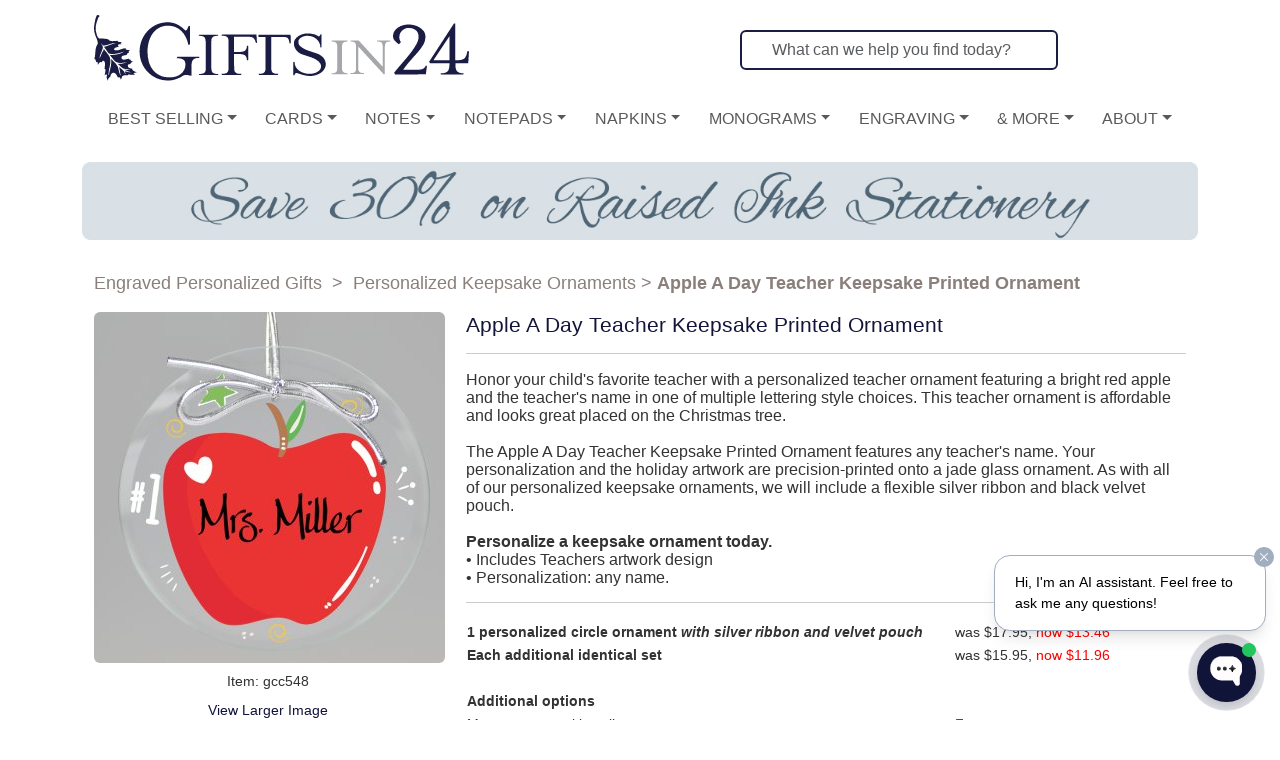

--- FILE ---
content_type: text/html; charset=UTF-8
request_url: https://www.giftsin24.com/Apple-A-Day-Teacher-Keepsake-Printed-Ornament-
body_size: 9626
content:
<!doctype html>
<html lang="en" ><head><meta http-equiv="content-type" content="text/html; charset=UTF-8"><meta charset="UTF-8" /><meta name="viewport" content="width=device-width, initial-scale=1">
<!-- Google Tag Manager -->
<script>(function(w,d,s,l,i){w[l]=w[l]||[];w[l].push({'gtm.start':
new Date().getTime(),event:'gtm.js'});var f=d.getElementsByTagName(s)[0],
j=d.createElement(s),dl=l!='dataLayer'?'&l='+l:'';j.async=true;j.src=
'https://www.googletagmanager.com/gtm.js?id='+i+dl;f.parentNode.insertBefore(j,f);
})(window,document,'script','dataLayer','GTM-MB7VJQ');</script>
<!-- End Google Tag Manager -->
<title>Apple A Day Teacher Ornament | Personalized Teacher Ornament | Free FedEx Ground Shipping on Qualified Orders</title><link rel="shortcut icon" sizes="16x16 24x24 32x32 48x48 64x64" href="/favicon.ico" /><meta name="p:domain_verify" content="826b88e47576971ea6eefacdfd06ba87"/><meta name="Description" content="Honor your favorite teacher with a personalized teacher ornament. This teacher ornament is affordable and looks great placed on the Christmas tree. Includes Free FedEx Ground Shipping on Qualified Orders." /><meta name="Keywords" content="gifts,giftsin24,presents,Gifts,notes,monograms,engraved,embossed,printed,gift,cards,wardrobes,monogram,personal,
personalized,print,stationary,memo,napkins,letters,tablets,letter,memos,printed,raised,gifts in 24,stationery,social,
bar mitzvah,bat mitzvah,party,napkin,announcements,fine,foil-stamping,writing papers,printing,thermography,
lithography,litho,elegance,sophistication,social,holiday,elegant,superior,finest,quality,
craftsmanship,present" /><link href="/css/normalize.css" rel="stylesheet" type="text/css" /><link type="text/css" rel="stylesheet" href="/bootstrap/css/bootstrap.css" /><!-- Font Awesome 6 CDN --><link rel="stylesheet" href="/fontawesome/css/all.min.css"><link href="/css/main_responsive.css" rel="stylesheet" type="text/css" /><link href="/css/mainmenu.css" rel="stylesheet" type="text/css" />
<!-- Anti-flicker snippet for giftsin24.com  -->
<style>
@media (min-width: 768px) {
  .flex-fill-md-off {
    flex: 0 0 auto !important;
    width: auto !important;
	padding-left:20px !important;
  }
}
@media (max-width: 767px){
	.flex-hide-name{
		display: none;
	}
}
.async-hide { opacity: 0 !important}

.megamenu{
	margin: 0px 0px 0px 0px !important;
	padding: 0px 0px 10px 0px !important;
}
.mm-item-link{
	margin: 0px !important;
}
.pleasewait {
	display: none;
}
</style>
<script>(function(a,s,y,n,c,h,i,d,e){s.className+=' '+y;h.start=1*new Date;
h.end=i=function(){s.className=s.className.replace(RegExp(' ?'+y),'')};
(a[n]=a[n]||[]).hide=h;setTimeout(function(){i();h.end=null},c);h.timeout=c;
})(window,document.documentElement,'async-hide','dataLayer',2000,
{'GTM-MB7VJQ':true});</script>

<link href="https://fonts.googleapis.com/css?family=Droid+Sans:400,700" rel="stylesheet"><script src="/js/new/jquery-3.7.1.min.js" type="text/javascript"></script><script src="/js/new/jquery.hoverIntent.min.js" type="text/javascript"></script><script src="/js/new/jquery.fancybox.min.js" type="text/javascript"></script><script src="/js/new/jquery.balloon.min.js" type="text/javascript"></script><script src="/js/new/jquery-ui-1.8.23.custom.min.js" type="text/javascript"></script><script src="/js/jquery.selectBoxIt.min.js" type="text/javascript"></script><script src="/js/new/jquery.fullscreen-0.4.1.min.js" type="text/javascript"></script><script src="/js/g24_testing.js" type="text/javascript"></script><script src="/bootstrap/js/bootstrap.bundle.min.js" type="text/javascript"></script><meta name="google-site-verification" content="bzWVI-G1r3FKr1_aJmOXODsTG9GEMZxFSGwTq_wDomk" /><meta name="google-site-verification" content="ba2iNU9SLexhb18PbTrjTRyfGdDdkgtIxDxwXEb9WVM" /><script type="text/javascript">
jQuery(document).ready(function() {
    setTimeout(function () {
   		$("#emailSignupLink").trigger('click');
	}, 2000);
});
</script>
<meta name="msapplication-config" content="none"/></head>


<body  style="font-size:14px;">

<!-- Google Tag Manager (noscript) -->
<noscript><iframe src="https://www.googletagmanager.com/ns.html?id=GTM-MB7VJQ"
height="0" width="0" color="display:none;visibility:hidden"></iframe></noscript>
<!-- End Google Tag Manager (noscript) -->





<script>
dataLayer.push({
  'event': 'view_item',
  'ecommerce': {
    'currencyCode': 'USD',
    'detail': {
      'products': [{
        'name': 'Apple A Day Teacher Keepsake Printed Ornament ',    
        'id': 'gcc548',
        'price': '13.46',
        'brand': 'G24',
        'category': 'gcc548'
       }]
     }
   }
});
</script>

<div id="amazon-root"></div><a id='top'></a><div style="padding-bottom:5px;"></div><div class="container" style="background-color:white; border-radius:5px;" id="full-page-container"><div id="header" class='noprint' ><div class="" style="z-index:9999; padding-bottom:15px;">
    <nav class="navbar navbar-expand-lg bg-body-tertiary fullscreen-mobile-menu" style="background-color:white !important; font-size:16px;padding-top:5px;">
    <div class="container-fluid">
        <a class="navbar-brand  d-flex align-items-center" href="/"><img class="img-fluid logo-mobile" src="/common/images/responsive_testing/G24-notext-Logo.svg"  alt="Gifts in 24 - personalized stationery"/></a>
        <button class="navbar-toggler" type="button" data-bs-toggle="collapse" data-bs-target="#navbarContent">
        <span class="navbar-toggler-icon"></span>
        </button>
        <div class="collapse navbar-collapse" id="navbarContent">
        <ul class="navbar-nav ms-auto">
            <li class="nav-item" style="width:350px;">
                <form class="mx-3 mt-1" style="mwidth:100%;" role="search" name="searchform" action="/search.php" method="post">
    <input type="hidden" name="func" value="quicksearch">
    <input class="form-control me-2 border-2 center-placeholder" style="border-color:#1a1c43;" type="search" aria-label="Search" placeholder="What can we help you find today?" name="searchtext" required>
</form>            </li>
            <li class="nav-item">
                <a class="nav-link position-relative" href="/cart.php">
                    <i class="fa-solid fa-cart-shopping fa-2x"></i>
                                    </a>
            </li>
            <li class="nav-item">
                <a class="nav-link" href="/account.php"><i class="fa-solid fa-user fa-2x"></i></a>
            </li>
        </ul>
        </div>
    </div>
    </nav>
    <nav class="navbar navbar-expand-lg bg-body-tertiary fullscreen-mobile-menu" style="background-color:white !important; font-size:16px;padding-top:5px;">
    <div class="container-fluid">
        <button class="navbar-toggler" type="button" data-bs-toggle="collapse" data-bs-target="#navbarContent2">
        <span class="navbar-toggler-icon"></span>
        </button>
        <div class="collapse navbar-collapse" id="navbarContent2">
            <a href="/index.php">
                <img class="img-fluid logo-mobile-menu-logo" src="/common/images/responsive_testing/G24-logo-mobile.svg" alt="Logo">
            </a>
            <ul class="navbar-nav w-100 justify-content-around text-uppercase">
                

<li class="nav-item dropdown">
    <a class="nav-link dropdown-toggle" style="" href="#" role="button" data-bs-toggle="dropdown" aria-expanded="false">Best Selling</a>
    <ul class="dropdown-menu">
    <li><a class="dropdown-item" href="/Best-Selling-Personalized-Cards/1" onclick="javascript:clickedMainMenuCategory(this);">Cards</a></li>
    <li><a class="dropdown-item" href="/Best-Selling-Personalized-Notes/1" onclick="javascript:clickedMainMenuCategory(this);">Notes</a></li>
    <li><a class="dropdown-item" href="/Best-Selling-Personalized-Notepads/1" onclick="javascript:clickedMainMenuCategory(this);">Notepads</a></li>
    <li><a class="dropdown-item" href="/Best-Selling-Napkins/1" onclick="javascript:clickedMainMenuCategory(this);">Napkins</a></li>
    <li><a class="dropdown-item" href="/Best-Selling-Engraved-Gifts/1" onclick="javascript:clickedMainMenuCategory(this);">Engraving&nbsp;&nbsp;&nbsp;&nbsp;</a></li>`
    </ul>
</li>
<li class="nav-item dropdown">
    <a class="nav-link dropdown-toggle" style="" href="/Personalized-Cards/1" role="button" data-bs-toggle="dropdown" aria-expanded="false">Cards</a>
    <ul class="dropdown-menu">
    <li><a class="dropdown-item" href="/Best-Selling-Personalized-Cards/1" onclick="javascript:clickedMainMenuCategory(this);">Best-Selling</a></li>
    <li><a class="dropdown-item" href="/Raised-Print-Cards/1" onclick="javascript:clickedMainMenuCategory(this);">Raised Ink</a></li>
    <li><a class="dropdown-item" href="/Embossed-Cards/1" onclick="javascript:clickedMainMenuCategory(this)">Embossed</a></li>
    <li><a class="dropdown-item" href="/Bordered-Cards/1" onclick="javascript:clickedMainMenuCategory(this)">Bordered</a></li>
    <li><a class="dropdown-item" href="/Monogrammed-Cards/1" onclick="javascript:clickedMainMenuCategory(this)">Monogrammed</a></li>
    <li><a class="dropdown-item" href="/Personalized-Holiday-Cards/1" onclick="javascript:clickedMainMenuCategory(this)">Holiday</a></li>
    <li><a class="dropdown-item" href="/Calling-and-Visiting-Cards/1" onclick="javascript:clickedMainMenuCategory(this)">Calling &amp; Visiting</a></li>
    <li><a class="dropdown-item" href="/Apex-Cards/1" onclick="javascript:clickedMainMenuCategory(this)">Apex Size</a></li>
    <li><a class="dropdown-item" href="/Chesapeake-Cards/1" onclick="javascript:clickedMainMenuCategory(this)">Chesapeake Size</a></li>
    <li><a class="dropdown-item" href="/Business-Cards/1" onclick="javascript:clickedMainMenuCategory(this)">Business Cards</a></li>
    <li><a class="dropdown-item" href="/Fairfax-Correspondence-Cards/1" onclick="javascript:clickedMainMenuCategory(this)">Fairfax</a></li>
    <li><a class="dropdown-item" href="/All-Personalized-Cards/1" onclick="javascript:clickedMainMenuCategory(this)">All Cards</a></li>
    </ul>
</li>
<li class="nav-item dropdown">
    <a class="nav-link dropdown-toggle" style="" href="/Personalized-Notes/1" role="button" data-bs-toggle="dropdown" aria-expanded="false">Notes</a>
    <ul class="dropdown-menu">
    <li><a class="dropdown-item" href="/Best-Selling-Personalized-Notes/1" onclick="javascript:clickedMainMenuCategory(this);">Best-Selling</a></li>
    <li><a class="dropdown-item" href="/Luxury-Stationery/1" onclick="javascript:clickedMainMenuCategory(this);">Luxury</a></li>
    <li><a class="dropdown-item" href="/Raised-Print-Notes/1" onclick="javascript:clickedMainMenuCategory(this);">Raised Ink</a></li>
    <li><a class="dropdown-item" href="/Embossed-Notes/1" onclick="javascript:clickedMainMenuCategory(this);">Embossed</a></li>
    <li><a class="dropdown-item" href="/Custom-Logo-Notes/1" onclick="javascript:clickedMainMenuCategory(this);">Custom</a></li>
    <li><a class="dropdown-item" href="/Bordered-Notes/1" onclick="javascript:clickedMainMenuCategory(this);">Bordered</a></li>
    <li><a class="dropdown-item" href="/Monogrammed-Notes/1" onclick="javascript:clickedMainMenuCategory(this);">Monogrammed</a></li>
    <li><a class="dropdown-item" href="/Oversized-Notes/1" onclick="javascript:clickedMainMenuCategory(this);">Oversized</a></li>
    <li><a class="dropdown-item" href="/Family-Notes/1" onclick="javascript:clickedMainMenuCategory(this);">Family</a></li>
    <li><a class="dropdown-item" href="/Sympathy-Notes/1" onclick="javascript:clickedMainMenuCategory(this);">Sympathy</a></li>
    <li><a class="dropdown-item" href="/Fairfax-Notes/1" onclick="javascript:clickedMainMenuCategory(this)">Fairfax</a></li>
    <li><a class="dropdown-item" href="/All-Personalized-Notes/1" onclick="javascript:clickedMainMenuCategory(this);">All Notes</a></li>
    </ul>
</li>
<li class="nav-item dropdown">
    <a class="nav-link dropdown-toggle" style="" href="/Personalized-Notepads/1" role="button" data-bs-toggle="dropdown" aria-expanded="false">Notepads</a>
    <ul class="dropdown-menu">
    <li><a class="dropdown-item" href="/Best-Selling-Personalized-Notepads/1" onclick="javascript:clickedMainMenuCategory(this);">Best-Selling</a></li>
    <li><a class="dropdown-item" href="/All-Memos/1" onclick="javascript:clickedMainMenuCategory(this);">Memos</a></li>
    <li><a class="dropdown-item" href="/All-Tablets/1" onclick="javascript:clickedMainMenuCategory(this);">Tablets</a></li>
    <li><a class="dropdown-item" href="/Custom-Notepads/1" onclick="javascript:clickedMainMenuCategory(this);">Custom</a></li>
    <li><a class="dropdown-item" href="/Printed-Journals/1" onclick="javascript:clickedMainMenuCategory(this);">Journals</a></li>
    <li><a class="dropdown-item" href="/Monogrammed-Notepads/1" onclick="javascript:clickedMainMenuCategory(this);">Monogrammed</a></li>
    <li><a class="dropdown-item" href="/Fun-and-Colorful-Notepads/1" onclick="javascript:clickedMainMenuCategory(this);">Fun &amp; Colorful</a></li>
    <li><a class="dropdown-item" href="/Office-Notepads/1" onclick="javascript:clickedMainMenuCategory(this);">Professional</a></li>
    <li><a class="dropdown-item" href="/Family-Notepads/1" onclick="javascript:clickedMainMenuCategory(this);">Family</a></li>
    <li><a class="dropdown-item" href="/Refill-Notepads/1" onclick="javascript:clickedMainMenuCategory(this);">Refills</a></li>
    <li><a class="dropdown-item" href="/All-Personalized-Notepads/1" onclick="javascript:clickedMainMenuCategory(this);">All Notepads</a></li>
    </ul>
</li>
<li class="nav-item dropdown">
    <a class="nav-link dropdown-toggle" style="" href="/Personalized-Napkins/1" role="button" data-bs-toggle="dropdown" aria-expanded="false">Napkins</a>
    <ul class="dropdown-menu">
    <li><a class="dropdown-item" href="/Best-Selling-Napkins/1" onclick="javascript:clickedMainMenuCategory(this);">Best-Selling</a></li>
    <li><a class="dropdown-item" href="/Custom-Napkins/1" onclick="javascript:clickedMainMenuCategory(this);">Custom</a></li>
    <li><a class="dropdown-item" href="/Foil-Pressed-Napkins/1" onclick="javascript:clickedMainMenuCategory(this);">Foil-Pressed</a></li>
    <li><a class="dropdown-item" href="/Embossed-Napkins/1" onclick="javascript:clickedMainMenuCategory(this);">Embossed</a></li>

    <li><a class="dropdown-item" href="/Raised-Ink-Graphic-Napkins/1" onclick="javascript:clickedMainMenuCategory(this);">Raised-Ink</a></li>

    <li><a class="dropdown-item" href="/Monogrammed-Napkins/1" onclick="javascript:clickedMainMenuCategory(this);">Monogrammed</a></li>
    <li><a class="dropdown-item" href="/Personalized-Luxury-Napkins/1" onclick="javascript:clickedMainMenuCategory(this);">Luxury</a></li>
    <li><a class="dropdown-item" href="/Wedding-Napkins/1" onclick="javascript:clickedMainMenuCategory(this);">Wedding</a></li>
    <li><a class="dropdown-item" href="/Birthday-Napkins/1" onclick="javascript:clickedMainMenuCategory(this);">Birthday</a></li>
    <li><a class="dropdown-item" href="/Graduation-Napkins/1" onclick="javascript:clickedMainMenuCategory(this);">Graduation</a></li>
    <li><a class="dropdown-item" href="/Party-Napkins/1" class='dir' onclick="javascript:clickedMainMenuCategory(this);">Party</a>
    <li><a class="dropdown-item" href="/Printed-Napkins-and-Guest-Towels/1" class='dir' onclick="javascript:clickedMainMenuCategory(this);">Printed</a>
    <li><a class="dropdown-item" href="/Baby-Napkins/1" onclick="javascript:clickedMainMenuCategory(this);">Baby</a></li>
    <li><a class="dropdown-item" href="/Holiday-Napkins/1" class="dir" onclick="javascript:clickedMainMenuCategory(this);">Holiday</a></li>
    <li><a class="dropdown-item" href="/All-Napkins/1" onclick="javascript:clickedMainMenuCategory(this);">All Napkins</a></li>
    <li><a class="dropdown-item" href="/All-Guest-Towels/1" onclick="javascript:clickedMainMenuCategory(this);">All Guest Towels</a></li>
    </ul>
</li>
<li class="nav-item dropdown">
    <a class="nav-link dropdown-toggle" style="" href="/Monogrammed-Stationery/1" role="button" data-bs-toggle="dropdown" aria-expanded="false">Monograms</a>
    <ul class="dropdown-menu">
    <li><a class="dropdown-item" href="/Monogram-Cards/1" onclick="javascript:clickedMainMenuCategory(this);">Cards</a></li>
    <li><a class="dropdown-item" href="/Monogram-Notes/1" onclick="javascript:clickedMainMenuCategory(this);">Notes</a></li>
    <li><a class="dropdown-item" href="/Monogram-Napkins/1" onclick="javascript:clickedMainMenuCategory(this);">Napkins &amp; Towels</a></li>
    <li><a class="dropdown-item" href="/Monogram-Notepads/1" onclick="javascript:clickedMainMenuCategory(this);">Notepads</a></li>
    <li><a class="dropdown-item" href="/Monogram-Engraved-Gifts/1" onclick="javascript:clickedMainMenuCategory(this);">Engraved Gifts</a></li>
    <li><a class="dropdown-item" href="/Classic-Monograms/1" onclick="javascript:clickedMainMenuCategory(this);">Classic Monograms</a></li>
    <li><a class="dropdown-item" href="/Exclusive-Monograms/1" onclick="javascript:clickedMainMenuCategory(this);">Exclusive Monograms</a></li>
    <li><a class="dropdown-item" href="/Initials/1" onclick="javascript:clickedMainMenuCategory(this);">Initials</a></li>
    <li><a class="dropdown-item" href="/All-Monograms/1" onclick="javascript:clickedMainMenuCategory(this);">All Monograms</a></li>
    </ul>
</li>
<li class="nav-item dropdown">
    <a class="nav-link dropdown-toggle" style="" href="/Engraved-Personalized-Gifts/1" role="button" data-bs-toggle="dropdown" aria-expanded="false">Engraving</a>
    <ul class="dropdown-menu">
    <li><a class="dropdown-item" href="/Best-Selling-Engraved-Gifts/1" onclick="javascript:clickedMainMenuCategory(this);">Best-Selling</a></li>
    <li><a class="dropdown-item" href="/Personalized-Drinkware-and-Glassware/1" onclick="javascript:clickedMainMenuCategory(this);">Drinkware</a></li>
    <li><a class="dropdown-item" href="/Personalized-Coasters/1" onclick="javascript:clickedMainMenuCategory(this);">Coasters</a></li>
    <li><a class="dropdown-item" href="/Personalized-Wall-Signs/1" onclick="javascript:clickedMainMenuCategory(this);">Wall Signs</a></li>
    <li><a class="dropdown-item" href="/Personalized-Picture-Frames/1" onclick="javascript:clickedMainMenuCategory(this);">Picture Frames</a></li>
    <li><a class="dropdown-item" href="/Personalized-Cutting-Boards/1" onclick="javascript:clickedMainMenuCategory(this);">Cutting Boards</a></li>
    <li><a class="dropdown-item" href="/Personalized-Keepsake-Ornaments/1" onclick="javascript:clickedMainMenuCategory(this);">Ornaments</a></li>
    <li><a class="dropdown-item" href="/Monogrammed-Engraved-Gifts/1" onclick="javascript:clickedMainMenuCategory(this);">Monogrammed</a></li>
    <li><a class="dropdown-item" href="/Personalized-Soap/1">Soap</a></li>
    <li><a class="dropdown-item" href="/Personalized-Candles/1">Candles</a></li>
    <li><a class="dropdown-item" href="/All-Personalized-Engraved-Gifts/1" onclick="javascript:clickedMainMenuCategory(this);">All Engraved Gifts</a></li>
    </ul>
</li>
<li class="nav-item dropdown">
    <a class="nav-link dropdown-toggle" style="" href="/Occasions-and-More-Personalized-Gifts/1" role="button" data-bs-toggle="dropdown" aria-expanded="false">&amp; More</a>
    <ul class="dropdown-menu">
    <li><a class="dropdown-item" href="/New-Selections/1" onclick="javascript:clickedMainMenuCategory(this);">New</a></li>
    <li><a class="dropdown-item" href="/All-Sale-Items/1" onclick="javascript:clickedMainMenuCategory(this);">Sale Items</a></li>
    <li><a class="dropdown-item" href="/Delavan-Monogram-Napkin---Printed" onclick="clickedMainMenuCategory(this);">Deal of the Week</a></li>	
    <li><a class="dropdown-item" href="/Custom-Image-Items/1" onclick="javascript:clickedMainMenuCategory(this);">Corporate &amp; Logo</a></li>
    <li><a class="dropdown-item" href="/Letter-Sheets/1" onclick="javascript:clickedMainMenuCategory(this);">Letter Sheets</a></li>	
    <li><a class="dropdown-item" href="/Gift-Enclosures/1" onclick="javascript:clickedMainMenuCategory(this);">Gift Enclosures</a></li>	

    <li><a class="dropdown-item" href="/Gifts-for-Her/1" onclick="javascript:clickedMainMenuCategory(this);">For Her</a></li>
    <li><a class="dropdown-item" href="/Gifts-for-Him/1" onclick="javascript:clickedMainMenuCategory(this);">For Him</a></li>
    <li><a class="dropdown-item" href="/Gifts-for-Kids/1" onclick="javascript:clickedMainMenuCategory(this);">For Kids</a></li>
    <!--<li><a class="dropdown-item" href="/Wedding-Occasions/1" onclick="javascript:clickedMainMenuCategory(this);">Wedding</a></li>-->
    <li><a class="dropdown-item" href="/Wedding/1" onclick="javascript:clickedMainMenuCategory(this);">Wedding</a></li>
    <li><a class="dropdown-item" href="/Party-Occasions/1" onclick="javascript:clickedMainMenuCategory(this);">Party</a></li>
    <li><a class="dropdown-item" href="/Holiday/1" onclick="javascript:clickedMainMenuCategory(this);">Holiday</a></li>
    <li><a class="dropdown-item" href="/We-Also-Offer/1" onclick="javascript:clickedMainMenuCategory(this);">We Also Offer</a></li>
    </ul>
</li>
<li class="nav-item dropdown">
    <a class="nav-link dropdown-toggle" style="" href="#" role="button" data-bs-toggle="dropdown" aria-expanded="false">About</a>
    <ul class="dropdown-menu">
        <li class="nav-item flex-fill flex-fill-md-off">
            <a class="dropdown-item" href="/content/aboutUs">About Us</a>
        </li>
        <li class="nav-item flex-fill flex-fill-md-off">
            <a class="dropdown-item" href="/content/history">Our History</a>
        </li>
        <li class="nav-item flex-fill flex-fill-md-off">
            <a class="dropdown-item" href="/blog">Our Blog</a>
        </li>
        <li class="nav-item flex-fill flex-fill-md-off">
            <a class="dropdown-item" href="/content/help-contact">Contact Us</a>
        </li>
            </ul>
</li>                            </ul>
        </div>
    </div>
    </nav>
</div>
<!-- Search Modal -->
<div class="modal fade" id="searchModal" tabindex="-1" data-bs-backdrop="false" aria-labelledby="searchModalLabel" aria-hidden="true" style="z-index:99999;">
  <div class="modal-dialog">
    <div class="modal-content border-0">
      <div class="modal-body p-0">
        <div class="search-box">
          <div class="input-group input-group-lg">
          <br />
            <form class="d-flex w-100" role="search" name="searchform" action="/search.php" method="post">
                <input type="hidden" name="func" value="quicksearch">
                <input class="form-control me-2 flex-fill center-placeholder" style="text-align:center;" type="search" placeholder="What can we help you find today?" name="searchtext" aria-label="Search" required>
                                <button class="btn btn-outline-secondary flex-fill" data-bs-dismiss="modal">
                    <i class="fa-solid fa-xmark"></i>
                </button>
            </form>

          </div>
        </div>
      </div>
    </div>
  </div>
</div>

<script>
// Auto-focus input when modal opens
const searchModal = document.getElementById('searchModal');
const searchInput = searchModal.querySelector('input');
const modalDialog = searchModal.querySelector('.modal-dialog');

searchModal.addEventListener('shown.bs.modal', () => {
  searchInput.focus();
  // Ensure scroll is locked
  document.body.style.overflow = 'hidden';
});

// Clear input when modal closes and restore scroll
searchModal.addEventListener('hidden.bs.modal', () => {
  searchInput.value = '';
  document.body. style.overflow = '';
});

// Close modal when clicking outside the modal-dialog
searchModal.addEventListener('click', (e) => {
  if (!modalDialog.contains(e.target)) {
    bootstrap.Modal.getInstance(searchModal). hide();
  }
});
</script>
<a href='/Raised-Print-Notes/1'><img class="img-fluid" src='/common/images/g24_banners/2026-01-02.jpg' alt='Promotion Information' style='width:100%; padding-bottom:15px;' /></a><br /></div> <div class="row"><div class="col"><noscript><div class="container"><div class="row justify-content-center"><div class="col-12 col-md-8 col-lg-6"><div class="alert alert-info mt-4" role="alert" aria-live="polite"><h4 class="alert-heading text-center"><i class="fas fa-info-circle"></i> JavaScript Not Available</h4><p class="text-center">For the best experience and full functionality, please enable JavaScript in your browser.</p><hr><p class="mb-0 text-center"><a href="https://www.enable-javascript.com/" class="alert-link" target="_blank" rel="noopener noreferrer">Learn how to enable JavaScript <i class="fas fa-arrow-right"></i></a></p></div></div></div></div></noscript></div></div>
<script>
$( document ).ready(function() {
	$('.itemMultipleImage').first().css({"border-color": "red",
		"border-width": "1px",
		"border-style": "solid"});
})
</script>

<script type="application/ld+json">{"@context":"http:\/\/schema.org\/","@type":"Product","name":"Apple A Day Teacher Keepsake Printed Ornament ","sku":"gcc548","image":"http:\/\/www.giftsin24.com\/common\/images\/2015_item_images\/351\/gcc548-351.jpg","description":"Honor your child's favorite teacher with a personalized teacher ornament featuring a bright red apple and the teacher's name in one of multiple lettering style choices.","offers":{"@type":"Offer","availability":"http:\/\/schema.org\/InStock","price":"13.46","priceCurrency":"USD"}}</script>

<script type="application/ld+json">{"@context":"http:\/\/schema.org\/","@type":"BreadcrumbList","itemListElement":[{"@type":"ListItem","position":1,"item":{"@id":"https:\/\/www.giftsin24.com","name":"www.giftsin24.com"}},{"@type":"ListItem","position":2,"item":{"@id":"https:\/\/www.giftsin24.com\/Engraved-Personalized-Gifts","name":"Engraved Personalized Gifts"}},{"@type":"ListItem","position":3,"item":{"@id":"https:\/\/www.giftsin24.com\/Engraved-Personalized-Gifts\/Personalized-Keepsake-Ornaments","name":"Personalized Keepsake Ornaments"}}]}</script>

<div class="container"><div class="breadcrumbs"><a href='/Engraved-Personalized-Gifts/1' class='topBreadCrumbsTextPrev'>Engraved Personalized Gifts</a>&nbsp;&nbsp;&gt;&nbsp;&nbsp;<a href='/Personalized-Keepsake-Ornaments/1' class='topBreadCrumbsTextPrev'>Personalized Keepsake Ornaments</a> &gt; <b class='topBreadCrumbsTextCurrent' style='display:inline;'>Apple A Day Teacher Keepsake Printed Ornament </b></div><div class="row"><div class="col-lg-4"><div id="personalized_stationery_leftcolumn"><div class="text-center"><img class="img-fluid rounded" src="/common/images/2015_item_images/351/gcc548-351.jpg" alt="Apple A Day Teacher Keepsake Printed Ornament " style='max-width:351px;' /></div><div class="text-center pt-2 pb-2" style='font-size:1em;'>Item: gcc548</div><div class="text-center"><a class='lightbox_830 textHoverDarkToLight' href='/common/images/2015_item_images/801/gcc548-801.jpg' data-bs-toggle="modal" data-bs-target="#imageModal">View Larger Image</a></div><div class="modal fade" id="imageModal" tabindex="-1" aria-hidden="true"><div class="modal-dialog modal-dialog-centered modal-lg"><div class="modal-content"><div class="modal-header"><h5 class="modal-title">Apple A Day Teacher Keepsake Printed Ornament  - gcc548</h5><button type="button" class="btn-close" data-bs-dismiss="modal"></button></div><div class="modal-body text-center"><img src="/common/images/2015_item_images/801/gcc548-801.jpg" class="img-fluid" alt="Full Size"></div></div></div></div><br /><form class="text-center" name="order1_n" method="post" action="/order.php" onsubmit='return validateProductDetails();'><input type="hidden" name="formname" value="product_details" /><input type="hidden" name="mkt_item" value="gcc548" /><input type="hidden" name="cat_id" value="4343" /><input type="hidden" name="buttonpressed" value="" /><div style='font-size:9pt;'><br /></div><button value="submit" id='Addcart' type='submit' class="btn btn-success" style="min-width:160px;">Order Now</button><div class="pt-2"><a class="btn btn-primary" href='/showDeliveryDetails.php' onclick="centerPopup(this.href, 800, 600); return false;" style="min-width:160px;">When Will It Arrive</a></div><br /></form><br /><span class="pointsText"><a href='/content/help-rewards'>Join and earn at least 14 Gift Rewards Points</a></span> <br /><span class="pointsText">Available for 449 Gift Rewards Points<br />Points can be applied at Checkout</span></div> <div class="container">
    <div class="row">
        <div style="font-size:1.2em; font-weight:bold;padding-bottom:10px;"><center>Purchases are fast, easy, and secure.</center></div>
    </div>
    <div class="row">
        <div class="col-lg-12 text-center">
            <img class="img-fluid" style="height:32px;padding-right:10px;" src="/common/images/responsive_testing/Mastercard-Logo.wine.svg"/>
            <img class="img-fluid" style="height:32px;padding-right:10px;" src="/common/images/responsive_testing/VISA-logo-500x281.png"/>
            <img class="img-fluid" style="height:32px;padding-right:10px;" src="/common/images/responsive_testing/AXP_BlueBoxLogo_Alternate_SMALLscale_RGB_DIGITAL_80x80.svg"/>
            <img class="img-fluid" style="height:32px;padding-right:10px;" src="/common/images/responsive_testing/discover-svgrepo-com.svg"/>
            <img class="img-fluid" style="height:32px;padding-right:10px;" src="/common/images/responsive_testing/PayPal-Monogram-FullColor-RGB.png"/>
        </div>
    </div>
</div>
<br /><br /></div><div class="col-md-8"><div><h1>Apple A Day Teacher Keepsake Printed Ornament </h1><!-- <img src='/images/shipsIn24hours-3.jpg' width='239' height='30' alt='Ships in 24 Hours!' /> --><hr><div style='line-height:18px; font-size:1.15em;'>Honor your child's favorite teacher with a personalized teacher ornament featuring a bright red apple and the teacher's name in one of multiple lettering style choices. This teacher ornament is affordable and looks great placed on the Christmas tree.
<br /><br />
The Apple A Day Teacher Keepsake Printed Ornament features any teacher's name. Your personalization and the holiday artwork are precision-printed onto a jade glass ornament. As with all of our personalized keepsake ornaments, we will include a flexible silver ribbon and black velvet pouch.<br /><br />

<b>Personalize a keepsake ornament today.</b><br />
&bull; Includes Teachers artwork design<br />
&bull; Personalization: any name.<br />
</div><hr><table style='padding-left:10px;font-size:1em;'><tr><td></td><td style='width:30px;'></td><td></td></tr><tr><td><b>1 personalized circle ornament
<i>with silver ribbon and velvet pouch</i></b></td><td></td><td>was $17.95, <span class='newPrice'>now $13.46</span></td></tr><tr><td><b>Each additional identical set</b></td><td></td><td>was $15.95, <span class='newPrice'>now $11.96</span></td></tr><tr><td colspan='3'>&nbsp;</td></tr><tr><td><b>Additional options</b></td><td></td><td></td></tr><tr><td>Message on packing slip</td><td></td><td><span style='color:green;'>Free</span></td></tr></table><hr><b>Misc. Information</b><table style="font-size:1em;"></table><p style='line-height:15px;font-size:1em;'><strong>Item Details</strong><br />

<span style="color: #008000"><i>Ornament Dimensions:</i></span> 3" high x 3" wide x 0.125" thick<br />

<span style="color: #008000"><i>Material:</i></span> Jade Glass<br />

<span style="color: #008000"><i>Personalization Process:</i></span>   Digitally Printed<br /></p></div></div></div><div class="row"><div class="col-lg-4">&nbsp;</div><div class="col-lg-8"><hr class="pb-2" /><div class="row"><div class="col-lg"><a class="text-decoration-underline" href='/product_reviews/gcc548'>Be the first to review this item!</a></div></div></div></div><br /><br />
<hr>
<br />
<h2 class="text-uppercase text-center">Our gift selections for you</h2>
<br />
<div id="product_block">
  <div class="row">
          <div class="col-md-4" style="text-align:center;vertical-align:top;padding:3px 3px 20px 3px;">
        <a href="/Whitlock-Monogram-Personalized-Triple-Milled-French-Soap-Set-of-3---Engraved" onclick="handleItemLinkClick('ALSO_LIKE', 28804, 28804)">
          <img src="/common/images/2015_item_images/251/spf3611-251.jpg" alt="spf3611" width='251' />
        </a>
        <br /><br />
        <a style="color:black;font-size:1.3em;" href="/Whitlock-Monogram-Personalized-Triple-Milled-French-Soap-Set-of-3---Engraved">Whitlock Monogram Personalized Triple Milled French Soap Set of 3 - Engraved</a><br />
        <span style='font-size:1.15em;color:#a6a8a8;padding-top:5px;'><span style='color:#092c24;'>On sale $21.71</span></span>
        <br />
                
              </div>

                      <div class="col-md-4" style="text-align:center;vertical-align:top;padding:3px 3px 20px 3px;">
        <a href="/Family-Personalized-Triple-Milled-French-Soap-Set-of-3---Engraved" onclick="handleItemLinkClick('ALSO_LIKE', 28466, 28466)">
          <img src="/common/images/2015_item_images/251/spf3449-251.jpg" alt="spf3449" width='251' />
        </a>
        <br /><br />
        <a style="color:black;font-size:1.3em;" href="/Family-Personalized-Triple-Milled-French-Soap-Set-of-3---Engraved">Family Personalized Triple Milled French Soap Set of 3 - Engraved</a><br />
        <span style='font-size:1.15em;color:#a6a8a8;padding-top:5px;'><span style='color:#092c24;'>On sale $21.71</span></span>
        <br />
                
              </div>

                      <div class="col-md-4" style="text-align:center;vertical-align:top;padding:3px 3px 20px 3px;">
        <a href="/Blissful-Napkin---Foil-Pressed" onclick="handleItemLinkClick('ALSO_LIKE', 22348, 22348)">
          <img src="/common/images/2015_item_images/251/hfz228-251.jpg" alt="hfz228" width='251' />
        </a>
        <br /><br />
        <a style="color:black;font-size:1.3em;" href="/Blissful-Napkin---Foil-Pressed">Blissful Napkin - Foil-Pressed</a><br />
        <span style='font-size:1.15em;color:#a6a8a8;padding-top:5px;'>$29.95 / set of 100</span>
        <br />
                
              </div>

                
              </div>
</div>
<br />
<hr><div style='display:none;'><a id='emailSignupLink' class='lightbox_clickable' href='/emailSignup.php'></a></div></div> 
<hr><div id="product_footer" class='noprint'><div class="container pt-4" ><div class="row align-items-center"><!-- Left image highlight --><div class="col-md-4 text-center"><div class="img_highlight2 text-center" id="footerGuarantee"><a href="/content/guarantee"><img class="img-fluid" style="max-height:200px;" src="/common/images/responsive_testing/G24-Greatness-Guarantee.png" alt="GiftsIn24.com Satisfaction Guaranteed" /></a></div></div><!-- Main content --><div class="col-md-4 text-center" id="footer_content_main"><p><br /><br />Giftsin24.com offers fine personalized stationery, notepads, party napkins<br />and custom engraved gifts for the way we live today.</p></div><!-- Right image highlight (sprite) --><div class="col-md-4 text-center"><div class="img_highlight2 text-center" id="footerSignUp"><a href="/content/help-rewards"><img class="img-fluid" style="max-height:200px;" src="/common/images/responsive_testing/G24-SignUpandSave.png" alt="GiftsIn24 Gift Rewards" /></a></div></div></div></div><br /><div class="container text-center"><span style="color:#003366;font-size:1em;font-weight:600;">Join GiftsIn24's communities to share ideas, tips and special offers!</span><br /><br /><div class="row"><div class="col-md-4 offset-md-4 text-center">&nbsp;&nbsp;&nbsp;<a href="https://www.facebook.com/pages/Gifts-in-24-Personalized-Stationery-and-Custom-Printed-Gifts/57255767579" target="_blank"><img class="img-fluid" style="height:32px;padding-right:15px;" src="/common/images/responsive_testing/facebook-svgrepo-com.svg" alt="Facebook Page"/></a><a href="https://www.pinterest.com/giftsin24" target="_blank"><img class="img-fluid" style="height:32px;padding-right:10px;" src="/common/images/responsive_testing/P-Badge-Red-RGB.svg" alt="Pinterest Page"/></a></div></div></div><br><br><div class="container"><div class="row row-cols-3 text-uppercase text-center" id="footnav"><div class="col mb-2"><a href="/blog">The Weekly Post blog</a></div><div class="col mb-2"><a href="/content/help">Help center</a></div><div class="col mb-2"><a href="/content/help-contact">Contact</a></div></div><br /><div class="row row-cols-3 text-uppercase text-center" id="footnav"><div class="col mb-2"><a href="/content/aboutUs">About us</a></div><div class="col mb-2"><a href="/content/help-faq">FAQ</a></div><div class="col mb-2"><a href="/content/help-privacy">Privacy Policy</a></div></div><br /><div class="row row-cols-3 text-uppercase text-center" id="footnav"><div class="col mb-2"><a href="/content/rssinfo">RSS feeds</a></div><div class="col mb-2"><a href="/content/sitemap">Sitemap</a></div></div></div><hr><div style='padding:15px;text-align:center;margin:10px auto;color:#a6a8a8'>All materials Copyright &copy; 2026 giftsin24.com. All rights reserved.</div></div> </div> <div class="modal fade" id="alertModal" tabindex="-1" aria-labelledby="alertModal" aria-hidden="true"><div class="modal-dialog modal-lg"><div class="modal-content"><div class="modal-header"><h5 class="modal-title" id="alertModalTitle"></h5><button type="button" class="btn-close" data-bs-dismiss="modal" aria-label="Close"></button></div><div class="modal-body" id="alertModalBody"></div><div class="modal-footer"><button type="button" class="btn btn-secondary" data-bs-dismiss="modal">Close</button></div></div></div></div><script>
function popupAlert(title, body){
  document.getElementById('alertModalTitle').innerHTML = title;
  document.getElementById('alertModalBody').innerHTML = body;
  const myModal = new bootstrap.Modal(document.getElementById('alertModal'));
  myModal.show();
}

</script><script>
$( document ).ready(function() {
   $('.singleThick').balloon({ 
  	position: "top" ,
  	contents: 'Our single-thick papers are 100 lb. textweight,<br />or the thickness of two sheets of notebook paper.',
   	css: {opacity:'1.0'},
 	delay: '400'
  });
	$('.doubleThick').balloon({ 
  	position: "top" ,
  	contents: 'Our double-thick papers are 110 lb. cover weight,<br />or the thickness of a greeting card.',
  	css: {opacity:'1.0'},
  	delay: '400'
  });
    $('.tripleThick').balloon({ 
  	position: "top" ,
  	contents: 'Our triple-thick papers are 140 lb. cover weight,<br />or the thickness of a gift card.',
  	css: {opacity:'1.0'},
  	delay: '400'
  });
    $('.multipleFonts').balloon({ 
  	position: "top" ,
  	contents: 'This item offers multiple lettering style choices.',
  	css: {opacity:'1.0'},
  	delay: '400'
  });
    $('.notes').balloon({ 
  	position: "top" ,
  	contents: 'This item is a folded note offering more<br />writing space on multiple panels.',
  	css: {opacity:'1.0'},
  	delay: '400'
  });
}); 
</script>




<!--
<script src="https://apis.google.com/js/platform.js?onload=renderBadge" async defer></script>

<script>
  window.renderBadge = function() {
    var ratingBadgeContainer = document.createElement("div");
    document.body.appendChild(ratingBadgeContainer);
    window.gapi.load('ratingbadge', function() {
      window.gapi.ratingbadge.render(ratingBadgeContainer, {"merchant_id": 117267657});
    });
  }
</script>
-->



<!-- AC ESP code -->
<script type="text/javascript">
    (function(e,t,o,n,p,r,i){e.visitorGlobalObjectAlias=n;e[e.visitorGlobalObjectAlias]=e[e.visitorGlobalObjectAlias]||function(){(e[e.visitorGlobalObjectAlias].q=e[e.visitorGlobalObjectAlias].q||[]).push(arguments)};e[e.visitorGlobalObjectAlias].l=(new Date).getTime();r=t.createElement("script");r.src=o;r.async=true;i=t.getElementsByTagName("script")[0];i.parentNode.insertBefore(r,i)})(window,document,"https://diffuser-cdn.app-us1.com/diffuser/diffuser.js","vgo");
    vgo('setAccount', '476258437');
    vgo('setTrackByDefault', true);

    vgo('process');
</script>


<script>
let wasBelowBreakpoint = window.innerWidth < 991.98;

window.addEventListener('resize', function() {
  const isBelowBreakpoint = window.innerWidth < 991.98;
  
  // Reload when crossing the breakpoint in either direction
  if (isBelowBreakpoint !== wasBelowBreakpoint) {
    location.reload();
  }
  
  wasBelowBreakpoint = isBelowBreakpoint;
});
if (window.innerWidth > 992) {
  document.querySelectorAll('.navbar .dropdown').forEach(function(dropdown) {
    dropdown.addEventListener('mouseenter', function() {
      this.querySelector('.dropdown-menu').classList.add('show');
    });
    
    dropdown.addEventListener('mouseleave', function() {
      this.querySelector('.dropdown-menu').classList.remove('show');
    });
  });
  document.querySelectorAll('.navbar .dropdown-toggle').forEach(function(toggle) {
    toggle.addEventListener('click', function(e) {
      // Allow default link behavior
      let link = this.getAttribute('href');
      if (link && link !== '#') {
        window.location.href = link;
      }
    });
  });
}
</script>

<script
    src="https://app.wonderchat.io/scripts/wonderchat-seo.js"
    data-name="wonderchat-seo"
    data-address="app.wonderchat.io"
    data-id="cmdyy7par0gwx11c2zmdscmv6"
    data-widget-size="normal"
    data-widget-button-size="normal"
    defer
  ></script></body>
</html>



--- FILE ---
content_type: text/css
request_url: https://www.giftsin24.com/css/main_responsive.css
body_size: 4005
content:
@font-face {
	font-family: 'EGCardiffSCRegular';
	src: url('fonts/EGCardiffSCRegular.eot');
	src: url('fonts/EGCardiffSCRegular.eot?#iefix') format('embedded-opentype'), url('fonts/EGCardiffSCRegular.woff2') format('woff2'), url('fonts/EGCardiffSCRegular.woff') format('woff'), url('fonts/EGCardiffSCRegular.ttf') format('truetype'), url('fonts/EGCardiffSCRegular.svg#EGCardiffRegular') format('svg');
}

@media print {
	.noprint {
		display: none;
	}
}

.CardiffSC {
	font-family: 'EGCardiffSCRegular', Tahoma, Arial, Helvetica, sans-serif;
}

body {
	font-family: 'droid_sansregular', Tahoma, Arial, Helvetica, sans-serif;
	color: #333;
}

/* p,
span,
h1,
h2,
h3,
div {
	margin: 0;
	padding: 0;
} */

h1 {
	color: #13143A;
	font-size: 1.5em;
	font-weight: normal;
}

h2 {
	color: #13143A;
	font-size: 1.4em;
	font-weight: normal;
	padding-top: 14px;
	padding-bottom: 0;
}

h3 {
	color: #13143A;
	font-size: 1.3em;
	font-weight: normal;
	padding-bottom: 0;
}

h4 {
	color: #13143A;
	font-size: 1.2em;
	font-weight: normal;
	padding-bottom: 0;
}

img {
	border: none;
	-ms-interpolation-mode: bicubic;
}

a {
	color: #13143A;
}

a:hover {
	color: #1a1c50;
}

a.dark {
	color: #13143A;
}

a.dark:hover {
	color: #A6A8AB;
}

.img_highlight {
	opacity: .7;
	-ms-filter: "progid:DXImageTransform.Microsoft.Alpha(Opacity=70)";
}

.img_highlight:hover {
	opacity: 1;
	-ms-filter: "progid:DXImageTransform.Microsoft.Alpha(Opacity=100)";
}

.img_highlight2:hover {
	opacity: .6;
	-ms-filter: "progid:DXImageTransform.Microsoft.Alpha(Opacity=60)";
}

dt {
	font-weight: bold;
	padding-top: 10px;
}

table {
	border-collapse: collapse;
}

.mainPageFeaturedCell {
	text-align: center;
	padding: 6px;
	font-weight: normal;
	font-size: 12pt;
	text-align: center;
	margin: 10px 0 5px 0;
	display: block;
}

.mainPageFeaturedCell a {
	text-decoration: none;
	color: #13143a;
}

.mainPageFeaturedCell a:hover {
	color: #8a7f7b;
}

.mainPageFeaturedCell:hover {
	opacity: .7;
	-ms-filter: "progid:DXImageTransform.Microsoft.Alpha(Opacity=70)";
}

.catname {
	color: #8a7f7b;
	font-size: 1.1em;
	font-weight: normal;
	text-decoration: none;
	text-transform: uppercase;
}

.catname:hover {
	color: #13143a;
}

#content_rightDiv {
	font-size: 1em;
	min-height: 300px;
	padding: 7px 0 8px 0;
	margin: 0;
}

#index_bottom h2,
#seo_footer h2 {
	padding: 0 15px;
	margin-bottom: 16px;
}

#index_bottom h3,
#seo_footer h3 {
	padding: 0 15px;
	font-weight: bold;
	margin-top: 10px;
}

#index_bottom h4,
#seo_footer h4 {
	padding: 0 15px;
	margin-top: 10px;
}

#index_bottom p,
#seo_footer p {
	padding: 5px 15px;
}

#browse_text {
	overflow: auto;
}

.seo_copy>p {
	margin: 0;
	padding-left: 0;
	padding-right: 0;
}

#product_featured {
	margin: 15px 0 0 0;
	padding: 0 0 30px 0;
	float: left;
}

#personalized_stationery_rightcolumn {
	float: left;
	width: 600px;
	font-size: 12px;
	margin-left: 5px;
}

#personalized_stationery_rightcolumn h2 {
	font-style: italic;
}

#personalized_stationery_rightcolumn h3 {
	font-weight: bold;
}

#personalized_stationery_rightcolumn p {
	margin: 10px 0;
	padding: 0;
	color: #333;
}

#personalized_stationery_rightcolumn table p {
	padding: 0;
	margin: 0;
	padding-bottom: 10px;
}

#personalized_stationery_rightcolumn li span {
	font-weight: bold;
	font-size: 1.2em;
	font-style: italic;
}

#browse_text p {
	line-height: 20px;
	margin-bottom: 9px;
}

.clearer {
	clear: both;
}

.pagenav * {
	color: #13143a;
	text-decoration: none;
}

.pagenav *:hover {
	color: #8a7f7b;
}

.breadcrumbs {
	color: #8a7f7b;
	font-weight: 500;
	font-size: 1.3em;
	margin-top: 15px;
	margin-bottom: 15px;
}

.breadcrumbs a {
	color: #8a7f7b;
	text-decoration: none;
}

.breadcrumbs a:hover {
	color: #13143a;
}

#content_rightDiv .breadcrumbs h1,
#content_rightDiv .breadcrumbs h2 {
	font-weight: 500;
	color: #13143a;
}

.rightFloat {
	float: right;
}

.leftFloat {
	float: left;
}

.pointsText,
.pointsText a {
	font-size: 10px;
	color: #006838;
	font-weight: bold;
	text-decoration: none;
}

.pointsText a:hover {
	text-decoration: underline;
}

div#mainPageBuzz {
	padding-top: 1px;
	padding-left: 15px;
	padding-bottom: 20px;
	float: left;
	width: 950px;
	overflow: hidden;
}

div#featuredCategories {
	padding-top: 3px;
	padding-bottom: 5px;
	float: left;
	width: 986px;
	overflow: hidden;
}

div#product_footer {
	clear: both;
	padding-left: 30px;
	padding-right: 10px;
	margin-bottom: 15px;
	margin-top: 20px;
}

p#footnav a {
	text-decoration: none;
	margin: 0 15px;
	color: #8a7f7b;
}

p#footnav a:hover {
	color: #13143a;
}

div#product_block td a {
	color: #006;
	text-decoration: none;
}

div#product_block td a:hover {
	text-decoration: underline;
}

.numberdisplayed {
	color: #13143a;
	text-align: right;
	padding-right: 20px;
}

.numberdisplayed a {
	color: #13143a;
	text-decoration: none;
}

.numberdisplayed a:hover {
	text-decoration: underline;
	color: #8a7f7b;
}

.hidden {
	display: none;
}

.warn {
	color: red;
}

.cartTable td {
	padding: 6px;
}

#write_pz_form_table {
	border: 0;
	width: 100%;
}

#write_pz_form_table td,
#checkout_table td,
.searchTable td {
	padding: 4px;
}

.borderedTable th,
.borderedTable td {
	border: black solid 1px;
	border-collapse: collapse;
	padding: 3px;
}

.newPrice {
	color: #F00;
}

div.textWarningBox {
	color: red;
}

div.textOKBox {
	color: green;
}

#floating_sidebar {
	position: fixed;
	left: -10px;
	top: 219px;
	padding: 10px;
	overflow: visible;
	z-index: 990;
}

#floating_sidebar ul {
	list-style-type: none;
	margin: 1em 0 1em 0;
	padding: 1px 0 1px 0;
}

#floating_sidebar ul li {
	line-height: 3em;
	padding: 10px 0 1px 0;
}

#floating_sidebar ul li:hover {
	opacity: .5;
	-ms-filter: "progid:DXImageTransform.Microsoft.Alpha(Opacity=50)";
}

#veryTopRow {
	text-align: right;
}

#veryTopRow>li {
	display: inline;
	list-style-type: none;
	padding-left: 25px;
	color: #999;
	font-size: 110%;
}

#veryTopRow>li>a,
.backtoMobileSite {
	color: #999;
	text-decoration: none;
}

#veryTopRow>li>a:hover {
	color: #13143A;
}

.backtoMobileSite:hover {
	color: #13143a;
	text-decoration: underline;
}

ul.megamenu {
	background-color: white;
	margin: 0 auto;
	padding: 0 10px;
	list-style: none;
	display: none;
	z-index: 995;
}

ul.megamenu li {
	margin: 0;
	padding: 0;
	z-index: 995;
}

ul.megamenu li.clear-fix {
	float: none;
	clear: both;
	margin: 0;
	padding: 0;
	height: 0;
	font-size: 0;
	line-height: 0;
}

ul.megamenu a.mm-item-link:link,
ul.megamenu a.mm-item-link:visited {
	position: relative;
	display: inline-block;
	color: #000;
	text-transform: uppercase;
	padding: 5px 22px;
	margin: 0 4px 0 0;
	text-decoration: none;
	z-index: 10;
	font-size: 14px;
	border-top: 1px solid transparent;
	border-left: 1px solid transparent;
	border-right: 1px solid transparent;
}

ul.megamenu a.mm-item-link:hover {
	color: #aaa;
}

ul.megamenu a.mm-item-link-hover:link,
ul.megamenu a.mm-item-link-hover:visited {
	background: #FFF;
	border-top: 1px solid #777;
	border-left: 1px solid #777;
	border-right: 1px solid #777;
	border-radius: 3px 3px 0 0;
}

ul.megamenu div.mm-item-content {
	background: #FFF;
	padding: 0;
	position: absolute;
	border: 1px solid #777;
	z-index: 995;
}

.mm-content-base {
	background: #FFF;
	position: relative;
	z-index: 11;
	padding: 10px;
}

.mm-js-shadow {
	background: none;
	position: absolute;
	z-index: 10;
}

.megamenu_basic {
	list-style-type: none;
	margin: 1em 0 1em 0;
	padding: 1px 0 13px 0;
	z-index: 995;
}

.megamenu_basic li {
	line-height: 1.7em;
	z-index: 995;
}

.megamenu_basic li a {
	font-size: 11pt;
	color: #13143a;
	text-decoration: none;
	z-index: 995;
}

.megamenu_basic li a:hover {
	color: #8a7f7b;
}

.theGreenButton,
.theRedButton,
.theBlueButton,
.theGreyButton {
	border-radius: 28px;
	font-family: Arial, Helvetica, sans-serif;
	color: #fff;
	font-size: 16px;
	padding: 5px 14px 5px 14px;
	text-decoration: none;
	letter-spacing: 2px;
	white-space: nowrap;
	border: 0;
}

.theGreenButton {
	background: #3f6e61;
	background-image: linear-gradient(to bottom, #3f6e61, #092c24);
}

.theRedButton {
	background: #8b3846;
	background-image: linear-gradient(to bottom, #8b3846, #4d0014);
}

.theBlueButton {
	background: #313868;
	background-image: linear-gradient(to bottom, #13143a, #313868);
}

.theGreyButton {
	background: #a6a8ab;
	background-image: linear-gradient(to bottom, #a6a8ab, #787b7e);
}

.theGreenButton:hover,
.theRedButton:hover,
.theBlueButton:hover,
.theGreyButton:hover {
	opacity: .5;
	-ms-filter: "progid:DXImageTransform.Microsoft.Alpha(Opacity=50)";
}

.thePersonalStyleButton {
	border-radius: 20px;
	font-family: Arial, Helvetica, sans-serif;
	color: #fff;
	font-size: 14px;
	padding: 3px 14px 3px 14px;
	text-decoration: none;
	letter-spacing: 2px;
	white-space: nowrap;
	border: 0;
	background: #136c28;
	background-image: linear-gradient(to bottom, #136c28, #035c18);
}

.thePersonalStyleButton:hover {
	opacity: .5;
	-ms-filter: "progid:DXImageTransform.Microsoft.Alpha(Opacity=50)";
}

.headerIcon {
	text-align: center;
	float: right;
	margin: 0;
	padding: 0;
	opacity: 1;
	-ms-filter: "progid:DXImageTransform.Microsoft.Alpha(Opacity=100)";
}

.headerIcon2 {
	overflow: hidden;
	position: relative;
	padding: 0 0 0 12px;
	height: 48px;
	width: 48px;
}

.headerIcon:hover,
.footerIcon:hover {
	opacity: .5;
	-ms-filter: "progid:DXImageTransform.Microsoft.Alpha(Opacity=50)";
}

.headerIcon img,
.footerIcon img {
	position: relative;
}

.footerIcon {
	text-align: center;
	float: right;
	width: 75px;
	margin: 0;
	padding: 0;
	opacity: .7;
	-ms-filter: "progid:DXImageTransform.Microsoft.Alpha(Opacity=70)";
}

.footerIcon2 {
	overflow: hidden;
	position: relative;
	height: 32px;
	width: 32px;
}

.genericSpriteDiv2 {
	overflow: hidden;
	position: relative;
}

.genericSpriteDiv2 img {
	position: relative;
}

#headerIconCart img {
	top: -294px;
}

#headerIconAccount img {
	top: 0;
}

#headerIconSearch img {
	top: -489px;
}

#headerIconHelp img {
	top: -1428px;
}

#footerIconFB img {
	top: -957px;
}

#footerIconP img {
	top: -1589px;
}

#footerIconT img {
	top: -1848px;
}

#footerIconY img {
	left: -205px;
}

#footerIconB img {
	top: -1930px;
}

#footerCCs img {
	top: -872px;
}

#footerCBA img {
	top: -784px;
}

#footerPP img {
	top: -1671px;
}

#footerRSS img {
	top: -1527px;
}

#footerGuarantee img {
	top: -1234px;
}

#footerSignUp img {
	top: -1039px;
}

#freeFedEx img {
	top: -1982px;
}

.textHoverDarkToLight {
	text-decoration: none;
	color: #13143A;
}

.textHoverDarkToLight:hover {
	color: #A6A8AB;
}

#subcategory_table {
	margin: 0 auto;
}

#subcategory_table td {
	text-align: center;
	padding: 0 20px;
	margin: 0;
}

#content_rightDiv #multipleOrdersHelp,
#content_rightDiv #envelopesOnlyHelp,
#content_rightDiv #singleThickHelp,
#content_rightDiv #doubleThickHelp,
#content_rightDiv #tripleThickHelp,
#content_rightDiv #multipleFontsHelp,
#content_rightDiv #notesHelp,
#content_rightDiv #loginHelp,
#content_rightDiv #helpInfo {
	display: none;
}

.MB_STY0 li {
	float: left;
}

.MB_STY0 div {
	margin: 0 20px 3px 20px;
	width: 262px;
	opacity: 1;
	-ms-filter: "progid:DXImageTransform.Microsoft.Alpha(Opacity=100)";
}

.MB_STY0 div:hover {
	opacity: .6;
	-ms-filter: "progid:DXImageTransform.Microsoft.Alpha(Opacity=60)";
}

.checkoutHeaderButton {
	background-color: #54A84E;
	border-radius: 34px;
	color: #fff;
	display: inline-block;
	font-size: 1.3em;
	padding: 8px 5px;
	border: #54A84E;
	letter-spacing: 2px;
	width: 210px;
	margin: 0 14px;
}

.checkoutButton {
	background-color: #54A84E;
	border-radius: 34px;
	color: #fff;
	display: inline-block;
	font-size: 1.1em;
	padding: 6px 14px;
	border: #54A84E;
	letter-spacing: 2px;
	margin: 0 14px;
}

.checkoutButton:hover,
.checkoutButtonSmall:hover {
	opacity: .6;
	-ms-filter: "progid:DXImageTransform.Microsoft.Alpha(Opacity=60)";
}

.checkoutButtonSmall {
	background-color: #54A84E;
	border-radius: 24px;
	color: #fff;
	display: inline-block;
	font-size: .8em;
	padding: 4px 8px;
	border: #54A84E;
	letter-spacing: 2px;
	margin: 0 8px;
}

.table_5pad td,
.table_5pad th {
	padding: 5px;
}

.table_2pad td,
.table_2pad th {
	padding: 2px;
}

.table_valign_top td {
	vertical-align: top;
}

.table_align_center td {
	text-align: center;
}

.table_align_left td {
	text-align: left;
}

.table_bordered {
	border-collapse: collapse;
	border: 1px solid black;
}

.table_bordered td,
.table_bordered th {
	border: 1px solid black;
}

#fancybox-loading {
	position: fixed;
	top: 50%;
	left: 50%;
	width: 40px;
	height: 40px;
	margin-top: -20px;
	margin-left: -20px;
	cursor: pointer;
	overflow: hidden;
	z-index: 1104;
	display: none;
}

#fancybox-loading div {
	position: absolute;
	top: 0;
	left: 0;
	width: 40px;
	height: 480px;
	background-image: url('images/fancybox/fancybox.png');
}

#fancybox-overlay {
	position: absolute;
	top: 0;
	left: 0;
	width: 100%;
	z-index: 1100;
	display: none;
}

#fancybox-tmp {
	padding: 0;
	margin: 0;
	border: 0;
	overflow: auto;
	display: none;
}

#fancybox-wrap {
	position: absolute;
	top: 0;
	left: 0;
	padding: 20px;
	z-index: 1101;
	outline: none;
	display: none;
}

#fancybox-outer {
	position: relative;
	width: 100%;
	height: 100%;
	background: #fff;
}

#fancybox-content {
	width: 0;
	height: 0;
	padding: 0;
	outline: none;
	position: relative;
	overflow: hidden;
	z-index: 1102;
	border: 0 solid #fff;
}

#fancybox-hide-sel-frame {
	position: absolute;
	top: 0;
	left: 0;
	width: 100%;
	height: 100%;
	background: transparent;
	z-index: 1101;
}

#fancybox-close {
	position: absolute;
	top: -15px;
	right: -15px;
	width: 30px;
	height: 30px;
	background: transparent url('images/fancybox/fancybox.png') -40px 0;
	cursor: pointer;
	z-index: 1103;
	display: none;
}

#fancybox-error {
	color: #444;
	font: normal 12px/20px Arial;
	padding: 14px;
	margin: 0;
}

#fancybox-img {
	width: 100%;
	height: 100%;
	padding: 0;
	margin: 0;
	border: none;
	outline: none;
	line-height: 0;
	vertical-align: top;
}

#fancybox-frame {
	width: 100%;
	height: 100%;
	border: none;
	display: block;
}

#fancybox-left,
#fancybox-right {
	position: absolute;
	bottom: 0;
	height: 100%;
	width: 35%;
	cursor: pointer;
	outline: none;
	background: transparent url('images/fancybox/blank.gif');
	z-index: 1102;
	display: none;
}

#fancybox-left {
	left: 0;
}

#fancybox-right {
	right: 0;
}

#fancybox-left-ico,
#fancybox-right-ico {
	position: absolute;
	top: 50%;
	left: -9999px;
	width: 30px;
	height: 30px;
	margin-top: -15px;
	cursor: pointer;
	z-index: 1102;
	display: block;
}

#fancybox-left-ico {
	background-image: url('images/fancybox/fancybox.png');
	background-position: -40px -30px;
}

#fancybox-right-ico {
	background-image: url('images/fancybox/fancybox.png');
	background-position: -40px -60px;
}

#fancybox-left:hover,
#fancybox-right:hover {
	visibility: visible;
}

#fancybox-left:hover span {
	left: 20px;
}

#fancybox-right:hover span {
	left: auto;
	right: 20px;
}

.fancybox-bg {
	position: absolute;
	padding: 0;
	margin: 0;
	border: 0;
	width: 20px;
	height: 20px;
	z-index: 1001;
}

#fancybox-bg-n {
	top: -20px;
	left: 0;
	width: 100%;
	background-image: url('images/fancybox/fancybox-x.png');
}

#fancybox-bg-ne {
	top: -20px;
	right: -20px;
	background-image: url('images/fancybox/fancybox.png');
	background-position: -40px -162px;
}

#fancybox-bg-e {
	top: 0;
	right: -20px;
	height: 100%;
	background-image: url('images/fancybox/fancybox-y.png');
	background-position: -20px 0;
}

#fancybox-bg-se {
	bottom: -20px;
	right: -20px;
	background-image: url('images/fancybox/fancybox.png');
	background-position: -40px -182px;
}

#fancybox-bg-s {
	bottom: -20px;
	left: 0;
	width: 100%;
	background-image: url('images/fancybox/fancybox-x.png');
	background-position: 0 -20px;
}

#fancybox-bg-sw {
	bottom: -20px;
	left: -20px;
	background-image: url('images/fancybox/fancybox.png');
	background-position: -40px -142px;
}

#fancybox-bg-w {
	top: 0;
	left: -20px;
	height: 100%;
	background-image: url('images/fancybox/fancybox-y.png');
}

#fancybox-bg-nw {
	top: -20px;
	left: -20px;
	background-image: url('images/fancybox/fancybox.png');
	background-position: -40px -122px;
}

#fancybox-title {
	font-family: Helvetica;
	font-size: 12px;
	z-index: 1102;
}

.fancybox-title-inside {
	padding-bottom: 10px;
	text-align: center;
	color: #333;
	background: #fff;
	position: relative;
}

.fancybox-title-outside {
	padding-top: 10px;
	color: #fff;
}

.fancybox-title-over {
	position: absolute;
	bottom: 0;
	left: 0;
	color: #FFF;
	text-align: left;
}

#fancybox-title-over {
	padding: 10px;
	background-image: url('images/fancybox/fancy_title_over.png');
	display: block;
}

.fancybox-title-float {
	position: absolute;
	left: 0;
	bottom: -20px;
	height: 32px;
}

#fancybox-title-float-wrap {
	border: none;
	border-collapse: collapse;
	width: auto;
}

#fancybox-title-float-wrap td {
	border: none;
	white-space: nowrap;
}

#fancybox-title-float-left {
	padding: 0 0 0 15px;
	background: url('images/fancybox/fancybox.png') -40px -90px no-repeat;
}

#fancybox-title-float-main {
	color: #FFF;
	line-height: 29px;
	font-weight: bold;
	padding: 0 0 3px 0;
	background: url('images/fancybox/fancybox-x.png') 0 -40px;
}

#fancybox-title-float-right {
	padding: 0 0 0 15px;
	background: url('images/fancybox/fancybox.png') -55px -90px no-repeat;
}

.fancybox-ie .fancybox-bg {
	background: transparent !important;
}
.center-placeholder::placeholder {
  text-align: center;
}
details.accordion-item:not([open]) .accordion-button {
  background-color: var(--bs-accordion-bg);
}

details.accordion-item:not([open]):last-of-type .accordion-button {
  border-bottom-right-radius: var(--bs-accordion-border-radius);
  border-bottom-left-radius: var(--bs-accordion-border-radius);
}

details.accordion-item:not([open]) .accordion-button::after {
  background-image: var(--bs-accordion-btn-active-icon);
  transform: unset;
}

details.accordion-item[open] .accordion-button::after {
  background-image: var(--bs-accordion-btn-icon);
  transform: var(--bs-accordion-btn-icon-transform);
}

/* Hide the default disclosure triangle on Safari */
summary.accordion-button::-webkit-details-marker {
  display: none;
}
@media (max-width:400px) {
	.logo-mobile {
		width:200px !important;
		padding-top:5px !important;
	}
}
@media (max-width: 992px) {
	.logo-mobile {
		width:256px;
	}
	.logo-mobile-menu-logo {
		width:150px;
	}
	.mobile-hide {
		display: none;
	}
}

@media (min-width: 992px) {
	.logo-mobile {
		width:375px;
	}
	.desktop-hide {
		display:none !important;
	}
}

/**/



--- FILE ---
content_type: text/css
request_url: https://www.giftsin24.com/css/mainmenu.css
body_size: 906
content:
@media (max-width: 992px) {
  /* Sticky round toggler button */
  .fullscreen-mobile-menu .navbar-toggler {
    position: fixed;
    top: 15px;
    right: 15px;
    z-index: 10000;
    background-color: #1A1C43;
    border: 1px solid rgba(0, 0, 0, 0.1);
    box-shadow: 0 2px 8px rgba(0, 0, 0, 0.30);
    padding: 12px;
    border-radius: 50%; /* Makes it round */
    width: 50px;
    height: 50px;
    display: flex;
    align-items: center;
    justify-content: center;
  }
  
  /* Hide toggler when menu is open */
  .fullscreen-mobile-menu .navbar-collapse.show ~ .navbar-toggler,
  .fullscreen-mobile-menu .navbar-collapse.collapsing ~ .navbar-toggler {
    display: none;
  }
  
  /* Full-width menu from top */
  .fullscreen-mobile-menu .navbar-collapse {
    position: fixed;
    top: 0;
    left: 0;
    right: 0;
    max-height: 100vh;
    background-color: white;
    z-index: 9999;
    padding: 60px 20px 20px;
    overflow-y: auto;
    box-shadow: 0 4px 6px rgba(0, 0, 0, 0.1);
  }
  
  .fullscreen-mobile-menu .navbar-collapse.collapsing,
  .fullscreen-mobile-menu .navbar-collapse.show {
    display: flex !important;
    flex-direction: column;
  }
  
  /* Real close button styling */
  .fullscreen-mobile-menu .navbar-close-btn {
    position: absolute;
    top: 15px;
    right: 20px;
    background: none;
    border: none;
    font-size: 30px;
    cursor: pointer;
    color: #333;
    z-index: 1;
    padding: 0;
    line-height: 1;
  }
    /* Make the hamburger icon white */
  .fullscreen-mobile-menu .navbar-toggler-icon {
    background-image: url("data:image/svg+xml,%3csvg xmlns='http://www.w3.org/2000/svg' viewBox='0 0 30 30'%3e%3cpath stroke='rgba(255, 255, 255, 1)' stroke-linecap='round' stroke-miterlimit='10' stroke-width='2' d='M4 7h22M4 15h22M4 23h22'/%3e%3c/svg%3e");
  }
  .fullscreen-mobile-menu .navbar-nav {
    width: 100%;
    margin: 0 !important;
  }
  
  .fullscreen-mobile-menu .nav-item {
    width: 100%;
    border-bottom: 1px solid #eee;
  }
  
  .fullscreen-mobile-menu .nav-link {
    padding: 15px 10px !important;
  }
  
  .fullscreen-mobile-menu .dropdown-menu {
    position: static !important;
    float: none;
    width: 100%;
    margin: 0;
    border: none;
    box-shadow: none;
    background-color: #f8f9fa;
  }
  
  .fullscreen-mobile-menu .dropdown-item {
    padding: 10px 20px;
  }
}
/* @media (max-width: 991.98px) {
    .padtop{
        padding-top:50px;
    }
}

@media (min-width: 991.99px) {
    .padtop{
        padding-top:50px;
    }
    .padtopnavmenu{
        padding-top:86px;
    }
} */

--- FILE ---
content_type: image/svg+xml
request_url: https://www.giftsin24.com/common/images/responsive_testing/AXP_BlueBoxLogo_Alternate_SMALLscale_RGB_DIGITAL_80x80.svg
body_size: 28821
content:
��< ? x m l   v e r s i o n = " 1 . 0 "   e n c o d i n g = " u t f - 1 6 " ? > 
 < ! - -   G e n e r a t o r :   A d o b e   I l l u s t r a t o r   1 9 . 2 . 1 ,   S V G   E x p o r t   P l u g - I n   .   S V G   V e r s i o n :   6 . 0 0   B u i l d   0 )     - - > 
 < ! D O C T Y P E   s v g   P U B L I C   " - / / W 3 C / / D T D   S V G   1 . 1 / / E N "   " h t t p : / / w w w . w 3 . o r g / G r a p h i c s / S V G / 1 . 1 / D T D / s v g 1 1 . d t d "   [ 
 	 < ! E N T I T Y   n s _ e x t e n d   " h t t p : / / n s . a d o b e . c o m / E x t e n s i b i l i t y / 1 . 0 / " > 
 	 < ! E N T I T Y   n s _ a i   " h t t p : / / n s . a d o b e . c o m / A d o b e I l l u s t r a t o r / 1 0 . 0 / " > 
 	 < ! E N T I T Y   n s _ g r a p h s   " h t t p : / / n s . a d o b e . c o m / G r a p h s / 1 . 0 / " > 
 	 < ! E N T I T Y   n s _ v a r s   " h t t p : / / n s . a d o b e . c o m / V a r i a b l e s / 1 . 0 / " > 
 	 < ! E N T I T Y   n s _ i m r e p   " h t t p : / / n s . a d o b e . c o m / I m a g e R e p l a c e m e n t / 1 . 0 / " > 
 	 < ! E N T I T Y   n s _ s f w   " h t t p : / / n s . a d o b e . c o m / S a v e F o r W e b / 1 . 0 / " > 
 	 < ! E N T I T Y   n s _ c u s t o m   " h t t p : / / n s . a d o b e . c o m / G e n e r i c C u s t o m N a m e s p a c e / 1 . 0 / " > 
 	 < ! E N T I T Y   n s _ a d o b e _ x p a t h   " h t t p : / / n s . a d o b e . c o m / X P a t h / 1 . 0 / " > 
 ] > 
 < s v g   v e r s i o n = " 1 . 1 "   i d = " L a y e r _ 1 "   x m l n s : x = " & n s _ e x t e n d ; "   x m l n s : i = " & n s _ a i ; "   x m l n s : g r a p h = " & n s _ g r a p h s ; " 
 	   x m l n s = " h t t p : / / w w w . w 3 . o r g / 2 0 0 0 / s v g "   x m l n s : x l i n k = " h t t p : / / w w w . w 3 . o r g / 1 9 9 9 / x l i n k "   x = " 0 p x "   y = " 0 p x "   v i e w B o x = " 0   0   8 0   8 0 " 
 	   s t y l e = " e n a b l e - b a c k g r o u n d : n e w   0   0   8 0   8 0 ; "   x m l : s p a c e = " p r e s e r v e " > 
 < s t y l e   t y p e = " t e x t / c s s " > 
 	 . s t 0 { f i l l : # F F F F F F ; } 
 	 . s t 1 { f i l l : # 0 0 6 F C F ; } 
 < / s t y l e > 
 < s w i t c h > 
 	 < f o r e i g n O b j e c t   r e q u i r e d E x t e n s i o n s = " & n s _ a i ; "   x = " 0 "   y = " 0 "   w i d t h = " 1 "   h e i g h t = " 1 " > 
 	 	 < i : p g f R e f     x l i n k : h r e f = " # a d o b e _ i l l u s t r a t o r _ p g f " > 
 	 	 < / i : p g f R e f > 
 	 < / f o r e i g n O b j e c t > 
 	 < g   i : e x t r a n e o u s = " s e l f " > 
 	 	 < p o l y g o n   c l a s s = " s t 0 "   p o i n t s = " 1 5 , 1 6   1 5 , 4 0 . 9 2 1 9 0 5 5   1 5 , 6 6   3 9 . 9 9 9 2 6 7 6 , 6 6   6 4 . 9 9 9 9 8 4 7 , 6 6   6 4 . 9 9 9 9 8 4 7 , 4 1 . 0 0 0 7 0 1 9   6 4 . 9 9 9 9 8 4 7 , 1 6   
 	 	 	 4 0 . 0 0 8 9 7 2 2 , 1 6   1 5 , 1 6   	 	 " / > 
 	 	 < p a t h   c l a s s = " s t 1 "   d = " M 5 6 . 0 8 3 2 9 7 7 , 2 8 . 2 6 6 6 9 3 1 l 1 . 5 9 9 9 9 0 8 - 4 . 3 5 0 0 0 6 1 h 7 . 3 1 6 6 9 6 2 V 1 6 H 1 5 v 5 0 h 4 9 . 9 9 9 9 8 4 7 v - 7 . 8 9 9 9 9 3 9 h - 6 . 9 0 0 0 0 9 2 
 	 	 	 l - 2 . 5 4 9 9 7 2 5 - 2 . 9 8 3 3 0 6 9 l - 2 . 6 5 0 0 2 4 4 , 2 . 9 8 3 3 0 6 9 H 3 3 . 2 9 9 9 8 7 8 V 4 2 . 2 1 6 7 0 5 3 h - 6 . 4 6 6 7 0 5 3 L 3 4 . 9 1 6 6 8 7 , 2 3 . 9 1 6 6 8 7 h 7 . 8 6 6 5 7 7 1 l 1 . 9 0 0 0 2 4 4 , 4 . 1 4 9 9 9 3 9 
 	 	 	 V 2 3 . 9 1 6 6 8 7 h 9 . 7 6 6 7 0 8 4 L 5 6 . 0 8 3 2 9 7 7 , 2 8 . 2 6 6 6 9 3 1 L 5 6 . 0 8 3 2 9 7 7 , 2 8 . 2 6 6 6 9 3 1 z   M 5 0 . 5 6 6 6 9 6 2 , 3 1 . 1 5 0 0 2 4 4 l - 0 . 0 1 6 7 0 8 4 - 1 . 7 5 0 0 3 0 5 
 	 	 	 l 0 . 6 6 6 7 1 7 5 , 1 . 7 5 0 0 3 0 5 l 3 . 2 4 9 9 8 4 7 , 8 . 6 8 3 2 8 8 6 h 3 . 2 3 3 2 9 1 6 l 3 . 2 6 6 7 0 8 4 - 8 . 6 8 3 2 8 8 6 l 0 . 6 3 3 2 8 5 5 - 1 . 7 3 3 3 3 7 4 v 1 0 . 4 1 6 6 2 6 h 3 . 4 0 0 0 0 9 2 V 2 6 . 5 
 	 	 	 h - 5 . 6 5 0 0 0 9 2 l - 2 . 5 6 6 6 9 6 2 , 6 . 7 6 6 7 2 3 6 l - 0 . 6 8 3 2 8 8 6 , 1 . 8 3 3 2 8 2 5 l - 0 . 6 9 9 9 9 6 9 - 1 . 8 3 3 2 8 2 5 L 5 2 . 8 1 6 6 9 6 2 , 2 6 . 5 H 4 7 . 1 6 6 6 8 7 v 1 3 . 3 3 3 3 1 3 h 3 . 4 0 0 0 0 9 2 
 	 	 	 V 3 1 . 1 5 0 0 2 4 4 L 5 0 . 5 6 6 6 9 6 2 , 3 1 . 1 5 0 0 2 4 4 z   M 4 3 . 2 5 , 3 9 . 8 3 3 3 1 3 h 3 . 9 1 6 6 8 7 L 4 1 . 2 9 9 9 8 7 8 , 2 6 . 5 H 3 6 . 7 5 l - 5 . 9 0 0 0 2 4 4 , 1 3 . 3 3 3 3 1 3 h 3 . 8 6 6 7 2 9 7 
 	 	 	 L 3 5 . 7 5 , 3 7 . 2 6 6 6 9 3 1 h 6 . 4 6 6 7 0 5 3 L 4 3 . 2 5 , 3 9 . 8 3 3 3 1 3 L 4 3 . 2 5 , 3 9 . 8 3 3 3 1 3 z   M 3 8 . 3 1 6 7 1 1 4 , 3 1 . 0 1 6 7 2 3 6 l 0 . 6 6 6 5 6 4 9 - 1 . 6 6 6 7 1 7 5 l 0 . 6 6 6 7 1 7 5 , 1 . 6 6 6 7 1 7 5 
 	 	 	 l 1 . 3 8 3 3 0 0 8 , 3 . 3 6 6 5 7 7 1 h - 4 . 1 0 0 0 0 6 1 L 3 8 . 3 1 6 7 1 1 4 , 3 1 . 0 1 6 7 2 3 6 L 3 8 . 3 1 6 7 1 1 4 , 3 1 . 0 1 6 7 2 3 6 z   M 3 6 . 0 3 3 2 6 4 2 , 4 2 . 2 3 3 2 7 6 4 v 1 3 . 2 8 3 4 1 6 7 H 4 7 . 1 6 6 6 8 7 
 	 	 	 v - 2 . 8 8 3 3 9 2 3 h - 7 . 7 3 3 3 9 8 4 v - 2 . 3 1 6 5 8 9 4 h 7 . 5 8 3 4 0 4 5 v - 2 . 8 6 6 6 9 9 2 h - 7 . 5 8 3 4 0 4 5 v - 2 . 3 3 3 3 1 3 h 7 . 7 3 3 3 9 8 4 v - 2 . 8 8 3 4 2 2 9 H 3 6 . 0 3 3 2 6 4 2 
 	 	 	 L 3 6 . 0 3 3 2 6 4 2 , 4 2 . 2 3 3 2 7 6 4 z   M 5 9 . 5 4 9 9 8 7 8 , 5 5 . 5 1 6 6 9 3 1 h 4 . 4 1 6 7 1 7 5 l - 6 . 2 3 3 4 1 3 7 - 6 . 6 6 6 7 1 7 5 l 6 . 2 3 3 4 1 3 7 - 6 . 6 1 6 6 9 9 2 h - 4 . 3 5 0 0 0 6 1 
 	 	 	 l - 4 . 0 1 6 7 2 3 6 , 4 . 3 1 6 7 4 1 9 l - 3 . 9 9 9 9 8 4 7 - 4 . 3 1 6 7 4 1 9 H 4 7 . 1 6 6 6 8 7 l 6 . 2 1 6 5 9 8 5 , 6 . 6 6 6 7 1 7 5 l - 6 . 2 1 6 5 9 8 5 , 6 . 6 1 6 6 9 9 2 h 4 . 3 0 0 0 0 3 1 l 4 . 0 5 0 0 0 3 1 - 4 . 3 3 3 3 7 4 
 	 	 	 L 5 9 . 5 4 9 9 8 7 8 , 5 5 . 5 1 6 6 9 3 1 L 5 9 . 5 4 9 9 8 7 8 , 5 5 . 5 1 6 6 9 3 1 z   M 6 1 . 2 3 3 2 9 1 6 , 4 8 . 8 3 3 3 1 3 l 3 . 7 6 6 6 9 3 1 , 3 . 8 3 3 3 7 4 v - 7 . 6 1 6 6 6 8 7 L 6 1 . 2 3 3 2 9 1 6 , 4 8 . 8 3 3 3 1 3 
 	 	 	 L 6 1 . 2 3 3 2 9 1 6 , 4 8 . 8 3 3 3 1 3 z " / > 
 	 < / g > 
 < / s w i t c h > 
 < i : p g f     i d = " a d o b e _ i l l u s t r a t o r _ p g f " > 
 	 < ! [ C D A T A [ 
 	 e J z d f W l D O j m z 7 / 0 C f A d Q U J C t V z Z X d l R U B B d c k a V V Z L W B m f m f F + e z 3 y S 9 p f c 0 M P c 5 5 8 4 8 j w P d I Z V U 
 K p W q S v 2 S U K D R i u c H s 5 4 Q Z x O U 3 x c K F U W h u 5 y J O T 9 6 6 j 8 f j 1 e L p Q g f h Z s R P 5 1 O U K B Q / j z T k Q s + C O J i 
 O J v m / H Q 2 w S R o 8 L I C f x 2 + H E 7 8 j 9 3 x S B A j / n A E P L 4 b L s c C e J F v N z q F 8 U o o z P 6 p z 7 5 m n f x 4 K Y j T 7 l L o 
 t K 7 y 9 f q i 3 x 0 L n W a 1 0 C m d V 8 / v 8 v W E M F 9 E l I Y B S i V Q F F C j k q k k n f b T O Z r 1 N 6 7 g + + 7 0 r + 5 i M f w v + D b F 
 Z l j w r D B b T Q f D 6 R e g B R 7 y f p r z p 3 h / i g O v a s O m s L B 6 z y W y 4 J 8 M l + Z o h q a y U u n S r L + a C N N l Q 5 z 1 h c W i 
 O B v P x E X O X / z T n f q v u l / g T d c H u M J 3 K s O x A B g w 6 S 7 9 N A t 5 l T + n m U 5 h N R w P r l e T n g B Y Q 3 N p + J j t o F r u 
 F + D n o C b 4 G T 5 O d 8 4 n 4 E l L W C 5 B w w A N y G / A D p w y e I j + D b 8 0 h a 8 h G h 7 A m L e I X K 0 4 m 0 + 6 4 m g h F c v A / 0 l v 
 7 o T J f A z Y h 7 r L Z h O 8 n 6 P A H / W T X A p 0 A Z W I M 1 z G H 2 f p l J 9 l M n 6 O z k j v N V 4 I f w 2 F v 3 P + 6 9 l U k H q f F 5 c t 
 a Q A 4 j q K k v 9 K b 5 m o s i P f T 4 R K 0 i o G P s l L 3 r 2 Y D Y Q z K q 7 + v j L t f C 6 W D t P Z X K n D X F b + E J R i 5 2 X i 1 R G K X 
 U S g A 9 t a 7 f w Q 4 L K g 2 O t 0 p A O 5 M A Z 3 p E j S 3 M / z s / C U J a + d r m Y O y I 7 X j Z i 5 M 7 2 Y P q C t x l v V n g B w w i V Q K 
 S H S W B R 9 Z 3 s + k U E P Y T B q + V d p G a 3 9 l g p o s y 0 S 3 T q E 8 H X T k K S c M c C o 8 o g J p K F w A U h Z q A F G 6 E Y e A D T m Z 
 h + l O V R w O N P F K M / 6 M 9 A e x O Q H 4 C f + h 6 S x D Z Z k s 6 Z M s + i e d o v k M z T E k T y T W g O F e g i 4 o Y 8 Z 0 i l e Y 6 F O J 
 q x b o B e h 0 c T a B M r e A k x q O K p g O 4 9 m X 9 E 7 9 j N 6 A n 6 / m E k e k 8 Q f i 2 R C H U 1 i n 7 x q 9 y X Q a 4 x V 4 V R V n q / n 5 
 9 H P m C 0 v a 7 k H o A 5 U G J H j g v + n 9 g C 9 A d 6 H p 6 L 8 T u 3 1 Q A f i u l k l 0 h / O I Y 3 W g c 6 L g l 1 6 C X 6 K v y n / d f 1 0 S 
 P o E i 0 X 4 u P S 1 P / x L G s z l W r V T O v b 7 G u D v t i n 7 0 X K 2 u P v w L v O k C 9 m g V w o L C s k 1 Q I 5 C z O W A H q g M V M d T u 
 U A B 7 5 U 6 o P p y a K k D P u u L y 7 5 k 4 U g l i y 1 W i O 3 e p t T U S l v 1 v Y 7 3 y 0 4 1 q b n S X 3 / 7 C W J g O F m o F 0 l e N y 5 D z 
 0 j P 3 / h e 7 4 / H w S + z O v 4 d 9 f 0 F c L b 7 9 d 7 P Z W K 3 b 4 r 1 K B 3 + H X s F f E o w t n J f i 9 G Y q 9 c V M U y 5 g J A d U u P S b 
 / 6 G 0 1 N 9 Y 0 Q E v / 7 f Q U F h S H g y B S N p M P 8 c y r b + 7 Q N D r w x 6 B A L b 6 q C q r / u h f q X 2 S H 3 v o 0 f 8 T G n 8 m v d l 4 
 u J h o V W N P G m D S D / t j o f V n s R Q c N S o c r M / h d A D a 1 F o N l 4 I 2 E 2 e T O T Q q / a 3 v 7 l x A d S o l W 2 q F P F r G s X U p 
 H n d b s K R F D z V D W p m U H k k s u Q K q / Q s 0 5 k Y E h C L O 7 / y O O i U J / q 6 A / j O / T k b 8 C a k x c M 3 F m 7 L l L t l p O 1 / Y 
 r m n g F T C T G P Q / a H d S l B / 7 d 6 v t z k p v o K W 7 / D M W F r 7 k 5 X T 2 9 x R 9 8 e d 8 4 R e w H H d X 4 + V b x J + 8 7 k 4 E f 8 y X 
 b A 2 B 3 S 0 o R S j / j Y / C T D z a 3 + 6 C B 0 0 f l U j z F L C o M l S G 5 b I p C h p W q X Q 2 l W F 4 n g E m E 5 f h 0 B O K Y W j g o L C Z 
 F M f B J 1 m K T n E U k + W z G Y Z N 0 X L V 7 b x P M a D B l z / g y w X 4 8 A M e / Q 0 Y 5 L / y v 7 x R / g F 4 3 G 7 6 U C M G v q R k C B z 6 
 / E n Q C / B f 1 F / A I K 2 3 r i x r A P c N T E r U w 0 Z v y 3 0 y O j y I g + 3 / 8 p k c o U Y f U M 5 w D E V l K J 5 j + B T H Q s o 8 n 2 Y p 
 n q F T 6 U y W 4 V K K g C Q 4 l m e y H E 2 n U 1 y a 4 p F B q 3 z J A P o 8 C 4 c o D J 3 S T 6 h H r 1 p + J s M X Z 8 D Q H y B a j Y L K G K X / 
 X o S o D p q O S 4 6 J 7 6 j A O t J K U 9 I r S c v B a v 6 P / B h U Z H h o U 7 n c V s X r A + 4 3 c H U 7 S e U 7 E G j 4 b d i H n O + K f 9 B 3 
 y p 8 8 B 6 / C 0 B X N A 7 8 9 j + y 8 C J g L o G x e F L t / L H + W o X n g i M A / y a b Q H T d m Q + j b d P x h 5 D 1 K f o x U i U K g N F w A 
 j / b P V R d a a v A F X E t 7 s 6 4 4 8 N N g A g K H s w 8 c z N Y S 9 O j L H 4 b z U S p G S x S A e s 4 3 p S c Z K A k a 2 a Y w v p s 1 J Z K o 
 C Y 3 Z Y g j b i t 4 y S i s y 5 L + h V c o F o M y A X 7 F Q m i q P u 9 a 6 Q / m v 2 h n E M p l 9 7 a v 6 N e i T J Q P B T / 6 Z j K f g d R y s 
 j O K w t 1 o K C z P b / + U q t l A / V q r / P R w P R E E e e E Y e e O U t / L P 8 M 5 c Z F 9 6 b L j p / d c X F I R h 8 Z d T x o n 9 1 x y u l 
 L H y + s C k 3 x c Z C K R j 7 X 8 + d 6 W w q E D B m P O u P g G I j 4 I x S c k u C u W 6 / e k M U x a M J + g a E o y X I U 8 2 9 f 3 j p L Q 3 / 
 h p y g H T l B 1 P 9 h t z c W S A T f d V T / w x O 9 D x z y 2 e T f m u r / m 7 R Y 7 i / i z s G i 5 K L 8 7 8 l h b t G F R j E 0 J 8 A U I x X H 
 f 3 1 e g L b 8 D 2 r K / w + z d P H 5 9 / / g 1 f g / P A 0 W 4 2 H / f 7 s u p n n F m L Y d W 6 J x / U + r X Z p z 6 8 c f k n 5 s z 0 5 f s x 9 c 
 1 r C D 6 d K r v 4 e D 5 T d J z + S C / 9 n e 8 Z R b f 7 6 F 4 d c 3 i R Z X S / 6 H 5 U 7 x C O 0 6 1 J s t g Z 1 T F z 6 X i g v s 3 j X z b / 4 H 
 L P p I 2 7 V m K 7 E v o J 3 3 / / i q D 9 a m / 3 Q T J s K y O w B G 0 K b t y G 7 Y j t 2 B H N A h k S 6 s M P r x y 5 U w G K 4 m f m 1 j / s 0 c 
 f c m f 0 7 R f D R u h b V q / v P 0 r i P 6 G K C y E p R 8 L 0 W g z P X + e 9 V 8 J i 2 9 / s 7 t Y C u L w v 1 C Y D 6 M m / Y K l d L + 4 W S 3 n 
 q 6 X L b 5 R A k l X j 6 t 3 p 1 w p u / j Z m c 7 h j g t Q P w z E Z 9 T d Z u E 0 o h Z v 6 M J v B z / h F x R 9 2 L f k l C k Y h M p c j r K u n 
 D m S K 5 1 n e v i i t N Z D B S i 3 F 7 n Q x 7 w J p 6 v 8 B D R s O / D C R h r B G D 8 S x P l O K 2 o M F 5 9 0 5 k I H F c L I a d 7 X B Q W k 8 
 a n X K 6 E i J P i 2 1 f b R W E R h D J E f i X 4 L / T v h n i X a + u r 3 h e L i U l 2 W W S a f S c p X Y F j T M i e h U x r O Z 2 F T Y 4 1 q y 
 o H a b s S l 2 p 8 4 / V p V M Y 5 m i M B 5 r f c n Q W c a f 4 T h T B N T 4 s 9 a y q 0 Y W j Q u j s S x a B e b d v s o E P k M l p B Q O i q F 5 
 3 u 5 3 T b g 6 l v 9 Z q v O c c y 5 a 6 f a F / P R r L L i V h g 0 y F I a S Y 8 N F W F o d F c q m E E w t k g c j x U B L z r a q q i a C X M a W 
 Z z C R B m i t 0 n C x 7 E 7 7 i p K U c t w w D T n K n 1 d W 4 7 E i m n J m D n h r k n G a 8 n + q y m 6 2 W o 5 h + s I S y K i 5 J O 1 X 1 K t / 
 C L R V d y m A K S a g E J d j 4 d F 0 1 h + B q s E s m 6 n 6 y r a H a M h 0 Y m G 0 e h Q u g s k r 9 4 d N K b X N u 4 O B Y f o t 5 j O 5 M 2 l l 
 Q g z m w 4 S h y Z P u Y m R 4 1 B 0 P N Y c u f + 7 P r 5 Y z V W 0 r U 8 y + I z W Y j T O b 1 j B j z o 3 v i 6 U 4 G y m W D 8 d n 0 n Y C g y Z 6 
 V a e 0 L M s h Z m o K g c 9 k M 7 S D D B Y s N a Z l p b j k q 3 1 K Y X 3 q T p d D P 2 B h d 2 F 0 x 6 x U T R H Y X R q T r M u h T t 9 8 f i 6 E 
 p b s q R I 2 s 4 k s Z 7 a q 7 Y I q n m 3 h K j V h D a 0 H + 4 k r L b s h g O Z T p 9 D B c D K U l A i p V w f l X q F n 2 P 8 u k 0 o y u k U i h 
 u / A D s f C h O x 0 u v s E U x 1 S 6 r b R p 2 2 H n 0 4 H w T 2 U o L p Y e F x B E F H W k g F w F j G w 6 y 9 M J K V k v m 8 k y r D / D 0 m m 3 
 + l R 2 Q i n D + U / c I r U G U 4 N I + d A S + r P p A C O b z n p h x N 1 s j n M h T a t c S G c 4 s q G E f b A a S e L W q E z Q N 4 a 2 U W h z 
 x d q Z / S W I c 7 h v K 2 u B D M e q g k h T 6 Q z R G G q s M A 4 i z K h Q D W W 8 A S J S 0 / G / U F K k v 9 c d a 6 u l X Z v 7 4 + E c G I Q w 
 + v s P s E a / w I q z U M Y 5 z l O U a y s F a C P + J a C p 6 G n a q N 2 z n L u H k H B / J g 6 E g X k 5 9 C e v Z 0 v d a 0 W / 1 w E H l H 3 a 
 8 5 K F 7 0 I z f r C o V c X u Y A h X 6 e 5 0 I D s z T u 6 L 9 C O U 4 w g T x u C P k E F r / J G e E u 0 v N 1 q e S U m / I q A l 9 7 j 1 U K 3 M 
 p s v W q r e Q U n U N C x R 4 j x J 5 o C 8 H n A p F H l z 4 q Y x a U o t M J H 9 m v U R v u J x 0 o Z x b t g U v P f + a j B L A U h I G s 8 / P 
 x G o h A L O s A L / K 4 q U a L 6 Y f o X R 5 + C M p b G J Y H + 1 p u B b v i 4 M E n J r j 7 j z x T V z t G C g B 4 s L L 2 T x i y 8 B / 5 o n Z 
 v D + z L y A O x E U C O P e g O o N b a K h m s Z r D Q V j 8 / T 1 c C q 4 k F 4 J L g c H K G J g w t U r a 3 l O H 2 8 w H V E r R K w t 5 k M P m 
 w I P p N 9 3 p d L a 0 l 6 P + J K H o 1 f 7 k z 8 i + J 1 j B 2 f J b E B 2 r n I A W K W G n Z r X g P y 8 X U 3 Q 2 l Y p L H o V D m x G Z 2 e d w 
 L N i P E C g D 9 J + A L x h W j I e 6 1 3 F k o D W J j E l 8 W p t n 2 g J M S z i R H Y t M h a + u l v d j U w g u B F C u N N 1 k X W 4 s / C W M 
 T d r L U G j x 3 R 0 I o r B w p D i m I c 3 u 0 r E Q 0 G x Q s j S 5 s p T A u S R / W q k 0 b 8 1 W 3 c J o y 4 n p E i V o k I f U D F S 0 G J 3 t 
 V P 9 c T f v O E j K b A n 2 1 l D w k R 1 G R S + p 8 W F O 5 z + k S q I 7 e w q X I Y D w X P 2 e q 9 Y J W N S u a X 8 Z 1 g K V s S o r G k g T a 
 X 9 Q 8 S I L S q u K 1 4 q T U K W 3 O E 9 S n a X 3 a W s D h Y o L g c Y m / H A Q J 1 o n C b b 2 u q E 0 E 5 6 X J r T 7 d A m F f m / j l V B M s 
 8 g n 0 z / d M / C + C m r 4 d t C l i R H / q J F X 9 s Z h Q j e L e u N s f E f L 2 2 4 U X C 5 i Q 6 U x X G 3 b L W u a i b m 1 z W b E Q U W A I 
 L S F + 0 p 4 n i + U 4 M Z A S C e d z J Q R t w 7 u 5 n J d I R B 9 W j J g I k W 2 K f k k z d i M 8 E 6 H p i Q V x 0 4 r X Z O Y C v v + W 5 m 2 L 
 D S E C S 2 d r k T R 5 P o D D M N b a T P A j a V h U / t E Z 5 y a p G g B i s I D 5 P P D 3 / v h L I l j y R J c x B V X o l L W F Q M I y 2 I 6 r 
 f a F v f e D L r q o Z F t C x s 7 X R O H c X k s n t S h e v k U S I J e 5 q d o z t F E O 2 r b M i W f T n 4 7 5 i f i Q Y 3 l a 9 g j k B Q 3 4 Y 
 J 1 2 a C v m A C Q 2 e z + 9 k o 8 3 G Y w G 5 N 7 o k Y 8 v J L 0 9 T s r k s z T x 5 P m c 5 Z 4 H E F z D a d j 5 h v H C T c J 0 n Y i 8 y M + d B 
 h e U G w m L 4 N e 2 a d 9 5 M c o X 2 o p w V r G K k z G e K x W B l E 6 v N 6 8 m b z Y 5 C J 2 I I A r f l V X R y g K B 4 L o d j Z w M a V j M H 
 H B 5 O P 2 c O E 0 3 v 6 m H D e 6 h u d 4 H + + f P K L / z Q x y Z y t 6 3 k T l M B 4 7 G y d U f m V s F f K r 8 A w / f l I g x w t q h x F 2 s X 
 E L U F 4 p a 0 2 t y a 7 E x T F C D 6 W 5 g h F J R j y c V o O A c W w 3 R k x e q L W Q 9 C w D B G 4 4 F 5 X t t D b g z / E c Y N Q f w U + s Y g 
 n i k g P s W 0 r U 2 R 7 9 n f t S F m V i g k W 9 2 / h C u g K I b z s Z D X j 5 m 2 q y y H e G 4 M Q c I 0 b y w h 7 b o k J Y y z v 2 D w W r B N 
 J 1 S d v J t y p 3 o A t G 2 Z F r 7 j Y i 5 W h D H B o h w T b O p j g l p Z F B M z U 9 X v j M D q 8 n B P J K 9 z Y 2 m 7 e u x a l v V P Z 1 p Y 
 1 T + c o p g l t J y c X T Q s 3 Q H R c U h x 0 D c c 7 n w R t N u e V e 4 N k p j t l H S h C Y T E J A e J Q Q U c B A Y L F 5 Y n P W E g F d U 7 
 + e A d A j h p O + V 4 F L H d n Z u q g p F H r X R a e w H 6 0 h 8 u 8 A C h W g 8 U F Q l g a 6 a h n I l h S a g + 6 2 P r A d b o 8 h R o Q p O G 
 B y 9 K d y U z / c b X p / k h 3 O W 8 B D a 1 o m R M G l q D 3 + m x V 3 A c J U w W 7 J f y z p e E z / E n U O v n W 8 X z 8 w = = 
 	 ] ] > 
 	 < ! [ C D A T A [ 
 	 D F 8 S o O K G t U Z P + I 9 0 9 P S h l 6 S S 0 a t 4 9 P R 7 y c J P D H d 0 m 2 P V F 7 f q J / T i k D 2 9 W x Z K n 9 n q q L b b P O 6 W P q m n 
 E / U t E z 1 u p r 4 D E b Z 2 H I g n 9 5 u + U C B 6 M j o K R K 6 f s 4 H Y 9 x C 8 + v h M B K K r X C s Q u 2 q X A n H q i q G S x 0 9 h R J 4 P 
 F C O 3 3 I J Z X I H G l U b c 6 c 3 H C V v I s J n U c 2 r y f B T / q M z S j y w 1 0 N 5 S t Y 5 Q 9 I V E 8 e S 4 l 4 / N r y / O L r O L k 0 z t 
 6 D F R m T 1 z D 2 X x 9 Z k q P V e e 7 i r H + e M + f Z B P T 2 U q b N B b 1 w D H p M 6 J I h e I P b y f B + K Z e C Y Q 7 S d a s F c Z + K w c 
 i H U G f C A y H I 0 D k W V h C L s W w b v G x Z p U k m s 1 V c p S x + W + f I T G v h A s O Z d H 4 / i J k 9 h a m C 2 u p U / y D + s L 0 I w S 
 I N A e p Y 1 F Y D P F 1 + 4 L l 2 D r m V X 0 p B r Y 0 5 i a S C 4 y V V + I W T 1 9 9 M C D 6 p g a 7 D 2 V 8 G o P F 2 3 x L V K 6 g g 3 V N Q + w 
 G v w 2 + s z t M L k D 8 D M a s f I G I / p 2 n y p p R H 0 h A 1 n + l h 2 J d k Q / x L f f 5 b 0 N 0 W I v 1 e z G G S u i Y P Q X m U f a r q 8 1 
 L h v K j 6 y J H u 3 s L f a D s 7 k V U X H 1 k Q i G e 8 H m K y I q j Q t G l q p Q p 0 c 2 R F O 7 w c z h Z 9 a a K P f 0 S l X u C r d W R H 2 h 
 x U 5 l n g v d D K + a V n 2 l q r u z u i 3 R / Y s 6 d 2 X H 3 n v x t c 9 c Q K I R I M k m B u 8 8 s i F + u Q 9 + y M 1 M o 5 o L n s h E G / v 7 
 h j H l 7 t L V M S I K J l e v r B G F s / J w 8 S a + P f S Q z E f M R H M d / n 7 w l b Q k + h 6 / u 7 Y l m k 5 + t v Y R U V / I Q B a M K p i i 
 i 1 x 0 Y U 2 0 k X 7 n 2 t / 1 m B X R x f 7 J E 2 1 F 1 B c C Z P n v y H 5 B q F r 1 F Y 7 q E 1 X J U t e W R H c q X + l g c 8 L c W B G l K m 9 v 
 F U Q U 6 m R j X 1 O 7 o d H 0 q m h H t E t V Y x 8 P 1 k S r V H 5 f C K e f D E R l P S Y u d 2 O n c l + f 4 m H D p D m 9 5 o 5 f J a L l 1 1 F F 
 R / T 5 i K q n 4 z Q k e m A i W h N m a K b 6 Q o B s e m 7 s a / 3 l u W t D N L W b H g 0 q 7 3 Z E S 9 T V w V v W Q B R Q k c i e / + b O f s T r 
 p i X R 1 u E + a 0 v 0 U m i x l A 3 R l z j V 6 k R 2 A B X L v l 7 W h O u X 5 0 j Y k u j D / v T L l m j r + 1 b W v h p R S E U m W 6 U e L u d H 
 1 k T r b O i + c n Z 0 b E 1 0 f r F j S / S h U 9 1 Z o n X f s q 8 3 1 O P p Z c m a 6 N V J u f N + + / Z m S f T t Z n R u I I q o y G R / n v h B 
 x Y b o a 4 Z 6 W 4 z j 1 k S v f + a T m 2 y G t S T a O Y 8 D n W z b V z H U i g Z s i D 7 d U + X h 5 M K S a O Y 6 v h M 4 e 4 u X A d H c L y I K 
 V j F N K 6 0 6 6 Y 5 M t M d G D J M m 8 l z v H i C i z P 5 J u K b v a Z 3 6 O M j l I d G Y a a X p / P z 6 Q n v 0 R e c O k D 0 W j a p w M d s 7 
 l o k u T 6 O G n g b A Q h + R i B a e 6 H O 9 I o y J i / u T A C S a Q E R B X 3 C t d B 5 X + l p c G o h G D 2 s 7 K Y n o K X 0 Z 1 x H l v 2 N z 
 7 v o D E W W D u e K l n m g Q a v 5 u b w r J U s a + i n l h p s j v R c C o f / m f X E E m m r t N G N i 7 M x M + 7 q T l T e h 2 U g b r g q / d 
 7 7 3 P c t p 7 w 9 u n W 3 r y Y P f 2 G 9 p e K 6 u 3 s u Y H q r e 0 Z / N r M A Z 7 0 W J I f v s j p A 1 v U x m 6 o 7 R 7 M c o Y 3 0 6 / d 9 q + 
 k O 3 7 d O M 8 9 2 r 7 N s M c N D / s 3 3 5 3 3 / e 1 t w a O p X b z z N 5 z 3 / b X 9 e j 0 l L F / 2 7 v 5 P L R 6 i z i W 2 r 3 Z 6 f d q N r / O 
 1 P Z q R / c L 6 e 3 n / m / W U P d 9 d H j 4 I 7 + l d 3 L G t 7 2 L 1 l T h m M X 7 h 1 J U s T I t 3 j 6 G e s m A / d v X U u 5 Y e 2 v i 2 E f o 
 P R 2 0 / f X P s j G v 2 b 4 d P T C F W 6 u 3 M s c m o 8 r J u 9 2 v Q X d v D 3 n b t x c M d 9 K 2 f d u f 9 l p 1 e 4 7 t B f b O X w 9 s 3 5 b z 
 V z 3 B 9 u 0 F c 7 p D 2 3 M s H 2 C C k Z z N r / k a V T 4 + U P q c C x 8 a 3 k b v b h e n 8 t t i 4 s g 4 K 2 t 3 H 9 W D v N V 7 N G c P g q e K 
 O W z 1 9 v T 5 7 A Z / C 1 w z z D M s x g + K 0 I b Z f y l q z h n u m l U 6 v I N r x i y D 0 P M t B u I X 2 S f g + f 7 c w T 8 J + K w S i J W a 
 R f j n E a i 6 b B B a 4 7 I z K G k Y m V 6 3 W V D 0 p r j D 7 B 8 3 4 v J q Q I f w F e J k l 4 V T / G I i O T v A N c N m U / I q M 9 0 H b m R 7 
 B X U y c H c A x c 8 j l d 5 u c n j c i w D d t l O G 7 k 5 c p 6 x x o t E j 5 u v W h m h q d / d + P n 7 B 1 3 2 N L F x u n 2 2 J g i X o h 7 Y l 
 S l U + r 1 t W R O X 5 A h f M v l V f I d E B T p R r B T G i m e t C C y M 6 2 N v b 1 Y g u d r + F J r b u s w Y G n / w G J y 8 K 0 e p Y R z T y 
 Z E s U s P e Y s S I q W + P I d 1 D 7 y h o Y D H 2 H d x u i T 2 / 2 P d 2 p L D j d u q / v K / I d b I l C 3 + H b m u h R I G F F F P l i i G x 9 
 3 5 b B y C K x J Q r t k T v d m A p Z h T z 6 J I 8 + M L a K z 4 O J c 0 m p 3 P t q M n U t l 9 r 9 f S + 3 b 3 A N Y 1 O S / 5 b l T t Y X B d D n 
 1 3 w U i 0 h p E / c j P N F H e 4 D 6 r 6 x E p F w A W 1 p n s k 7 W f p g c 7 u Z i 2 p + T e X h w J 7 v 6 K F 4 F m H o y j x z N s f g R r O A k 
 W w v + o D a c Z K s v J a C 2 u m V I m V U 8 P q w B J + W Q / C d 2 N Z M J I A N a I a C 1 B n T t e C 4 V 0 U X K k N I r J L + F U k j 9 0 9 R 7 
 F n L I 6 0 Y t X o J U q n h 3 P y 5 O l S b f N 8 D X P e j M r Q 4 U 7 k g 2 v y F Q d 4 t 8 5 D 2 M h Q b O U x d 8 K I T + Q J F 8 d G v S K H t u 
 1 S R f S G 5 U Z 7 U P R P c q x u y f U u d a x M Y Q q E R M Z 9 5 W h U u N 6 d Y s h 3 / k p n M z K a Z k 7 C G M A Q Q I + o f + u I 5 f C 3 i v 
 7 i O 4 q / b v w L Z / 0 P C 9 t x 0 / 6 I m T j S A c v 5 l B Q l 2 Z J V c F r Q t z Z f R B 4 a f i V h m J s B / G 1 X V / Y 8 m q v v 4 6 8 9 1 H 
 z n l g G j 2 v O X P 0 c x 8 w i y k 8 Z y / W Z J Z e 9 U Q 0 1 S O v + 6 A 9 7 2 X 9 0 L L r j k b 5 9 V z E G Q j q U z x x n e j u I e V j w 7 v 3 
 s s p e m 9 b E y j H p j 8 w 7 J d J r l t q n u H 5 W 4 m r b e l a i W J 5 l 1 5 4 M s 1 I d D S 9 d Y 0 8 f 7 q 6 c G Q 3 H p X q 5 B 9 v d t G l K 
 K U r S K 6 G R 2 J N H 3 y T s Z U T l Y b Z x h 6 A r 2 M b a o E 5 C v Y b 5 i O y B 5 r V L N s M U m 9 P d 4 H 7 N T Q J t 2 A K p y I y h b B m T 
 / J 5 F j x X Z U S U Z B Y S s e U w b q l L j M G S V 6 e f d g X n J 7 1 a s Z h 2 K K H q d d 9 2 d 9 s p x J H f p 2 D 0 d g 3 9 e 5 L 7 I u w 0 m 
 w Q C a M V y + t B 1 Q Z T j h H z C c W h D b L B v d C q B i 0 I J 4 Z T e 3 a q O w l o G + L K u W 7 T q p 9 h Z W n Q S S D N 6 f U c L y P m m y 
 w h y G J G o e k k H V d o 3 z h W y V j 7 V M j z I L W 4 P A 1 m J U 1 0 r d + A J r 5 m X p u D A Z x 9 d u d K u Q I z W 9 B W t Y m I i t p 0 F V 
 r 6 e N y 5 J P E l 1 t 4 X V o 1 P L 0 w q Z J N 0 2 5 N T Z N w m M X U q P s T T p 1 6 I j G L x s 0 2 P w m w 8 L Z 5 t e N 3 9 T Z o J P G D / h i 
 J C N Y b U w 2 E Q Z s R Y a V t a b b k i z d c i L p s Q 0 q e 3 J 2 Y r x x z M W u 8 8 a x j r g 1 j u E a b Q 2 O z X W J C G n R 5 L g u T 4 x K 
 C F / F v F j H N S + u Y N N G j x X a 3 w F S x 8 Z 6 V i 5 P d 7 Y 2 K w v t 3 y C B o y z Z / M 0 o t p t r w Z 1 T + r J O y h 2 r 1 v h C T O F p 
 Z 2 9 D 7 p w s 1 G X Z V i d r N o W 1 a V h z V w o u D Y F U Q F P I X T z 7 h j h o A V + I l C d 6 2 9 J b Q y T r o u Y + 7 Q 2 e Y d R m 1 f y q 
 w d D 1 i 0 F U N F / M y j e U N j W 1 I H d T q 5 F 5 W / Q S W D g b f D q H E l 9 2 j J A Y C U i p B i b e A U u Q J K i B K Q 8 4 P e R M F f 1 Y 
 n i P D w 4 M / b N + k X T d / n 1 g B v C 1 D L n E W T M a c F c C 5 F w V g 7 J / O 3 w c 9 3 P f O d G u W 6 y w F y / X F I L V 2 t v z P O d w Q 
 f C T o n y / k O o K l J V 1 + W 1 T J 4 x l m n 1 z 2 + I D 0 f 7 N b Y 5 Z p g l v G L o i Y Z T H F b Y U B S b K O W f o p z g a z o 6 R + i l 8 Y 
 p 7 i l k 6 a L L t l E S I D U 7 m w a S 7 j Q Q r L a n o W + P c R O x e R C b 7 / b R k h 0 Q V m 7 r u 1 v 0 j V J 8 1 / A r I Y r V 3 / Y K b x x 
 S l + s 9 M s y q 1 8 r X Q M c q M l A D n 6 Z N T u E S f K F a V V d I + 4 z u Y A b w 0 8 G t l i s Y q 6 M c Y v 1 G V Q B 8 O e t b U v I n R Q B 
 d z B V o I s 0 6 E 3 p s 5 W U P 4 Y b 0 0 A O S I K J 7 q b 0 p W Z K 2 8 0 X A t 7 l b k P O r d G W Q S V u a b c Q s q f 3 6 X 1 3 i X B Z B q X 5 
 c m l c C N f q W s S 2 a 7 4 Q o V a 6 N D n K H u R c k + T 5 p X H l W 6 t D A f 2 S Z x v r c 1 Q A p / c h 3 r s C 0 G V B y 4 z p G M P 0 a 9 m y 
 g D f q Q u c o y W S 2 L N y s 2 s e z N 2 C v w L O I w e N b d 9 4 V Q W s S J B F v x e O z 7 n W 7 Z d y C X G + 1 Q 9 Y 4 q G x b 8 V Z Y l X n q 
 e d X J c N I Q b F I Y J F W f n a 6 M m + 2 i R y r x q B b N j V S y O 9 a s x 2 I G W t U i W b A O 9 W y w U 6 H V A v x 9 z y u f b W X 6 / U F b 
 6 4 J o p w L C C W J h v b 1 Z R C m u t j N H 3 h U l j H s V U e q q 9 + X G 0 q + E l T E J j 3 t 8 t q z 8 E Q 5 g H M a G m T b b 3 I 4 a b T G K 
 m D T a Y h T 1 u a z d p B o N M O b s 1 2 V c 3 K 2 5 9 v 0 m G s 0 Q g Q e V b U 2 j 3 W s a b X 1 L C c a l S T W a 4 9 w H 4 7 Y F j Y Z G X x 8 a 
 W 7 c e Z 4 3 m I 6 9 n 8 7 1 X V I / D f l C s E F b 3 c Z K W M 0 c / Y A Y P G u 0 j Y 5 t C 2 N a h t Z U i J 3 o p W Y j A 4 z H F x u E z / Q b s 
 2 j l X c B O c S A l B y w x a 4 9 Y m a x H M 8 x t n z U i s Z I G M l V 8 f A h t b 9 U q 7 n n b s 9 1 4 J n c b 2 w 5 q + t H 5 c 4 L g Z 0 p r W 
 U Q q w F p 1 h j 0 c U v d X j m A J h q M U u U w X V Y 3 a p 1 2 l N L v z s u M P r a J I b K 3 M K Z F n l j z m t h q B / U e N q C J 7 F n W e O 
 j 3 w 1 7 O 4 0 L V M E P H l 8 7 c f t 2 P d S V f q 1 0 F b G S F b D R 1 L X 2 h d y E p H X X + / 2 v U n f g V H z h T Z f D W E 9 z m s h 2 S q G 
 6 i G 0 7 5 1 W M V T P x v Y 9 r M V q L V T 9 f W + r 4 e u v 0 z Q 0 r Y V S 5 M p x N e y Y d 4 r h M y 9 J g H B c b F f D X J g w D 0 t L w 7 D u 
 P c p S 6 4 g O Q 4 K z 0 s Y W w O d Q 2 2 p u 6 3 1 k 8 t n d 9 m T p S u N i O 7 v b R L P b V W 3 L H C O a 4 u 7 O J R j J h N U s t 8 t S s 7 F r 
 A D 8 f k m Q S 4 R 7 p R Y 0 i l A j r y a V f l m C W W j E R N y 1 M x Y R 9 k z 0 5 a U y h P V j Z 5 4 6 S Z K 7 p 2 2 W / C w A 9 P g / T C 2 W g 
 b C / b F l b m v n t D s n c D q / K F 2 O D h Z X 0 L Q l x M p I n i y X Z 7 A / q x 7 J B Y + l J V t j 7 y k 2 P y r U 4 i i J r E G P b E P S a + 
 S h N X W 8 9 O + K u p p W e h z n 2 E l 1 t 8 B e L T 2 4 5 0 i E o 8 z 7 5 D 5 F y Z F E O n D q c l g g 6 d E r A F D J 0 z g s 4 X 2 g 6 G z k R U 
 h 6 C T t O X m G D p n B B 1 E C 2 4 D Q y f N N T s E n e x Z b I y h c 0 b Q y W j B j T F 0 l k R V B J 0 V W n A d D J 0 z g k 4 5 u 2 N T D J 0 z 
 g k 7 D v m 2 G o X N G 0 E E 9 t g 0 M n V F F 6 f O h r f c r v W P o z E s Z n o 6 M I i R 2 S K D G f s X N g 8 Z 9 N n s c E K T i n O y i a 5 R D 
 k 5 z y p 3 y y a U i E m K o s H J O e 7 E N M x p 3 E k t H + d e W T n f X 7 U t L W e i V X Y U 0 + G U J M 5 v R 2 i U s + d x j e 4 Y F O Y C 3 y 
 z I 5 7 Y W c o G N r j g z C 8 H + F h O / J k l Y d l 9 F 8 I 5 e A w 7 q l / 2 P 6 L G e y m j 1 z Z M d 2 9 S U n D z s g 6 T J e b 5 B a 5 c m q U 
 L W h O q c I d M o d k z F 1 g y 8 a 8 a s 9 R P + S J x 5 a k y S D O q S C 2 Q W N j p J c g b F z 2 n g p i g R V 9 i u 9 u D H a z y I R c D + z m 
 J R X E F p M Y m 2 8 S q l L x a U k H m 9 8 D Y + x T Q T A 3 x E f g G 5 V t E V q E P s 1 c n 0 X w Q Z v 3 b H r M r 5 u c k + n k b s W 7 2 2 s 9 
 n D 3 W M o F S i S h 6 A p l 2 d 6 6 M q E P n w B k a f T v f H j D L Y S + b I H C m h A 2 V F f l k l J k b w i T g 1 / d b g g = = 
 	 ] ] > 
 	 < ! [ C D A T A [ 
 	 w 0 g n 6 d m Z X W 4 4 M A M K z N b o W g P H t 3 J b k T z g + H r O + J d d X d D K H p q 2 4 5 A D T 3 A c h a 5 J 3 7 t 2 T T r D M F Z E g C a X 
 H H g P W Q S D q j 6 C a W E O E o + f q E U w b W 1 L D 5 W 5 + R h l d E 4 v W W V u E B m n d u l 3 R W F l b o 4 G e S e 1 8 O o W O O Y M E / X I 
 M b e j E F w 4 Z k D P F N p P c X 2 q U 8 0 W P U N q y y r Y B B j 1 J Z z s l m u 8 M 1 p O P Y n C p Y r R j k s b P p h 3 G v 7 5 s J r b W N 5 4 
 b W v O 3 l d N H 9 i 1 O u t G d f Z s q 3 B T D 6 Y K D B r m q + Z 8 O A o + 0 h 6 A c k b M i P s I d S h S j 8 d u 7 k O I G 2 m Q w Y 6 f V i 6 c 
 n V 9 p z w 4 3 a K z V n o y F z Q 8 6 5 D r P d d E A h 1 T + H D p T u G n A W J W W X t x M e 6 S P g e 9 O k u w C P 3 K G x + m 0 j n r m s B W m 
 b b G 0 X c 8 9 2 W P n s C 9 b m v E / 5 4 Y Z b 2 W P k f G J M L x j M L R N + c k Q O Z b c j g h o T q G K r S Z r l E W T G I I m Y Z n D T g g 0 
 T x E Z R 4 Q d t y U + u e J e n R q l j 8 g k z B G Z y Y V t R M Z G x m w i M h d r R m T 0 G o a + D G 4 n I s M G c 4 k 9 k t g F Q U T m Y h s Z 
 R K C K 8 B Y g g 9 X G Z O P z l M C Y u 0 d k f C Q w t I 0 j M n C 3 O v v L b Y M x D u A c E + b d K d k F g v T 0 U 4 4 w p U R Z k Q 0 4 1 N O 7 
 J a U 3 l i / d c K h O x j J + E g V 7 e h / d 3 V A Y 5 p d W I R 1 9 p g q h 1 w I W G S L o q B r S c V i R Q d d y 4 Y 2 7 h s x d b O 6 v I a E Q 
 P m Y f X d I 6 5 H P H 1 W 1 8 b t j 8 E m b d e E i b t R u m g H O 2 H l H 2 I G T M J t B R 3 E u 6 d A y C u o L r j I l 6 D W w f V Z V k + N R 9 
 8 2 F N P J z 3 8 / r W w c P Z 7 i V t F Q 8 H q W w K R n X H w x H i L D b E w 6 k 4 C x 0 i b m 3 0 i A 0 e z i M i d U 0 8 n D V a c N t 4 O H d t 
 u Q 0 8 n G r 1 r Q / V I M D D E Z 9 D s h E e z m J c f o S D b e P h 9 C e 0 K 9 i h j b d 1 Z B z b 5 s h 6 u L y R b g 5 p u 9 V 2 I U t Y 2 a Y 5 
 k Z r m f 5 g R 5 U S 6 I b 5 Y K 2 6 b d 6 y c z I C i O U F i L T Q 6 q i e 2 q d l c N K Q z O O D E 3 e v Z C p I L 5 j L Y + s 2 e z i K F 9 h g E 
 1 9 k H x L x m P E P L 6 8 A w C S V 7 z G U g C K f h g 6 0 H r T + B y h X L t O Y e r U V E E V a 2 r d T k p z m a h J t Z 4 5 D b J N 6 i i z V e 
 3 M p p w B J a s O Q C x C K Z P q A W + + l D f H Z H U c t v 8 N 4 a z I I t O h 8 J 7 C n z 2 3 A k s P X Z g x 6 O m I n E z D E s C D 3 T O d Q W 
 e D G y X C o Y / y N m o J M e 8 3 y 0 s B M i t b v T s Y S R r o F I 7 e 7 0 L A M G 3 h C p j 9 t B p L 7 + b g O R C m v Z B i I V 4 s W 2 g U i F 
 9 W y O S I W 1 G B G p d s d A u + O 3 H k 3 + t S 5 h A W p L 1 z Q j / T S M W 0 z D t n N c i z z b d h M o n N U q t n 0 o n O 2 4 b B U K p 5 0 D 
 T + K 4 r w u F s + b Y t q F w h H 7 l h l A 4 H 3 G j N o H C m T I i 1 o T C O R u G G L b 6 y W l z x d u J 8 E V D g o R x Z 8 Q 7 r s 7 S L T L s 
 2 P h C B H s 2 s D K i k 7 r s c g J 1 p z S D y j Y K T + I c 0 x 0 x b L + X 5 L 6 5 g C B s J O e r 7 c r 7 l T b L Q 2 / h t I V D v j h I p 2 k 9 
 m c 7 6 9 p q D i k e A v q U 7 4 2 L W O S T y G K A L M k 9 u v q v j h 2 6 n t D t Y l S v Z 4 N l 7 5 e 6 k U T 5 L L v e L l b v T 9 B O 6 z r z 0 
 X B b P 8 r X U 3 U W x k O g X i 4 X k J b y E o D V X F q P Q 2 B i D l W N O e j S W A + 7 s K P B i f 3 N b 5 j b X 0 E c U 9 W C 3 w / 7 N F R 5 + 
 x o j y 3 w e h o 8 D M D u z W d k D Y L X Y q g y Q + Q Q x g t 7 u C P c I O X q r d t S P 6 4 Y i w q 8 a z G F H j f W a 5 6 E I l a g S 7 w a u m 
 1 V s N c Q C Y d B 9 f 2 A n s R i d s i U a P D i d 2 C L v U 7 u 5 v a v V q i 7 B 7 e n H C n U 2 c E H a z u z s r o s p 9 f H X h e 2 C H s B O c 
 s I S 3 b X u i 5 e u X K u a L G R k c n L K H H T u i t y Z R A t N V J o 8 + y X K e s x h 9 6 5 K H R D V y r 3 X n c p C K j H d s S C X l p b O e 
 s j B F l Y l b W Y 2 N y 6 n T W W p n W L Y t 4 b H / 0 a k p T b 6 x N 3 P O 2 f A R 4 2 i I D n H H o i Z O 9 1 j 9 O j e K u E n 6 4 9 x d c 6 4 8 
 3 y R n Z f 1 K a + U 2 b 5 K z W h C l f W S X Q 9 d J + W S b I u k t H 6 Z E c O O I z s B 0 v P d t z U v k r K p C o q m z Y d a V A 9 f L R q A N 
 Y + 6 h Z a N c 7 h p w a h K 2 7 p e 8 J l M 6 N M k Q O d 5 g v l Q F l 2 u I t G R X H A G x H T S d V Q u N u w m b o + m s s H S m O 1 M 2 R t N Z 
 B b y U u z i 3 h 6 a z w t I R n T z p C U 1 n v 1 + 5 T T S d n b b c L p p u o 6 g 1 M Z r O y v m w k O Q N 0 X Q 6 I 0 H G 0 u n n / j b Q d F Z Y 
 O i s N s x m a z s p v 9 m 0 d T W e F p V P 3 X r e G p p M N Q x 2 W T s m 2 3 R 6 a z g p L p 8 V h t o W m s x p d F L X e K p r O e l d 0 2 2 g 6 
 q y b 5 s P Z s B 0 1 n N X 6 W J x t v h K a z w t I 5 W 0 r r o O m s q v J 5 r M w d T U e 4 w 7 s h m s 5 Y F Z T 4 b X H M 2 S b 0 y D E C N B 0 5 
 x z Z B 0 1 l h 6 a T d t 2 2 i 6 a y w d N Y 3 5 W 2 C p r O q w I w Z 2 R R N h 7 F F 3 S 2 x w 4 y s j 6 a z s p 1 9 x g P J N k b T W W H p X O 4 V 
 X Q N N Z z V C D m d 0 r 4 m m w 7 u r Y O n I / E p b d h D C b + x 3 3 t d F 0 1 l 1 y H i m v S c 0 n b 5 J D g 6 g A y J V 7 w B a 7 L j + n J M e 
 3 e T i J Z 2 7 X V N J h s U C H H t b / L p N d p z 9 b v f V W V s X 2 7 6 v j v j e B N f 7 6 k g x a 8 v o v j 4 P d l 0 + l Z b O h o X 5 R B 2 H 
 q 9 z 0 A A W v T V J s f p K r 6 k j h n e Y r a O 2 R w i 5 8 c r U A D K e c O T T K P p X C W 5 P g f H G O f 1 q p T L 1 H d E p f L A y h c j a Y 
 n R v W f X P + E U k Y z M s 1 d / Y 6 + W J r B 4 N P L o w c W z s f 0 f G a O + L Y x U b X 3 K n z x e m i O 2 K Y k t 0 1 d 9 7 y k 9 e 9 5 s 5 w 
 S o D 1 R X f e w m 4 W 1 9 y 5 3 z R h k 6 b g 6 Z o 7 Z a 1 0 v O j O u H n k f s 0 d 6 b l w 8 8 u N I 3 P s 6 T 0 d 0 q 8 v a y c g X h I g i 3 y E 
 R v f 8 c p M 8 f F m S Q e e O I x s D 6 W w z D z 3 k W i M g 3 X q g I g O K M 7 Q x A v b S K o X D O y o N 3 k 2 X C z + 7 T V x d E p n d H a m A 
 O 0 Q g G D I 8 E Z K x 3 X 0 j o g g e m u q c a E u 0 3 1 N t T I z + y 5 o A M Z d s c A / Z U K A y o l x k o m w o U B l J R r d z f j n S f F t B 
 P n q 9 Y 1 K V M W M 9 G 2 N q U S 3 y k m e v L Q n r s U + i 8 n R P 4 j Y u m l T u S d w q s L Z l T J p A 9 y a 0 p t s 6 F R B W Z W H f W e A r 
 S R A n o L U k y k x / 0 4 R t 5 t 4 d I S t x R 9 L C h N A i V 5 E D s 0 c P s X j r n w 1 g R D 9 t A Z l i P P f Y 4 l w F Y i g D q K z u j I r w 
 c I M h e N U g 2 C R 2 u 8 F P t d 8 3 Q z 6 S A h m c 7 x i C 9 W x 6 a y 6 s Z R u n B E j X y T k Z 8 V p 2 u n s 9 + m n o 5 V I 6 8 z 2 J j l A G 
 z 0 C G q D z 6 + m n 4 s J 1 p a L j h b n 1 8 p Z c b 7 m Q q 9 t N w K z f c S X s W 9 n f c e Z m G 9 j f c e U Q + r o k n s r g p b / N p a L r h 
 b o O b 8 j z 4 0 o 4 3 5 d l P Q 4 8 3 3 E m 3 / 9 i f F O 5 S m R E 9 Y X P D n V v W D S G w 9 t E 5 v Y l U j 7 3 + b m L m m L B v W w P W v v 4 a 
 b w F Y 8 / Y 1 4 l v S n Z G P V 1 v A p Y N a E p v n X K F 6 X H w o H 2 k 9 G 7 l P i r Y 0 J d e s j W + X r s t z y l H 0 j m / P h W O m a Z g L 
 G 5 H J F n l 9 R N O w 7 Q n E Z B m F 0 y P C 3 m 2 N S W I Q k 3 q D Y S 5 s f z 2 Y p + 0 m W J U x m m P i G O n R 5 r A y k l l p H 7 f U c 2 x K 
 c H Q c k V / Z J o U x O Y G Y O q L t O o u o e M O 4 t r 2 D m B C 2 2 t 4 0 t D g u E U G l P B q G d v f x F R O b 5 9 k p r I T 3 v m 0 P 4 / p k 
 u 2 O j 2 m P k G N c n 7 0 d T 2 Z 9 z 9 b S d 6 x 6 V m / K 2 h H E t J p K 2 G z i + k K k y O 4 y r K Q 3 D V i J M T T K f Q Q Q b t Y X r H u U I 
 E B y G e h r 2 x Y o J i u k H E W + 1 4 7 v S i C 4 W k h e P p V 3 h o l U 6 j b b u j m c f 0 R T 4 V G 1 I 2 L 7 2 a 2 X A 7 J / s l K S F B w V 2 
 c Y 4 p n 3 U w v O v T J k 5 U h 4 d b 7 D 4 8 N f B Q l f 4 e t l z x 5 c m A h 8 N w S f Y w P H H 1 k a N t i V I V 6 s A O + Z f a D a a b k T f c 
 e 9 U D t l 7 t A Y c 7 l T l r T 7 S 6 + 3 x v I I o 0 v 3 I P 2 3 k v 8 W V 3 D 1 v E A Z r W 4 O 3 x c I v 9 9 J 6 I 5 V q z B p R j J H z 6 M r a B 
 p k U c b 5 z r G p F / K E N V Z f D l U c O G a G o 3 x F 2 X P u z w c B 0 H o t V g S j d f j B f d 3 e 4 + 2 x D N 1 H T Q S i P R p o G o l H e h 
 y u / l g z 3 R c v m + o h / V I H w b U z / J E M z V w X H S U E 7 i m L k k W 6 Q I a q Q + D n J 5 g n K A Y 7 n Z s q w t k 6 D X T 5 w x a 0 H d 
 r r F Y O o s O 7 h N 2 M h h h 4 i R g K h / R 7 w a V S N M m C W 4 x O 3 a G N p k i J B b o H 8 n m L 3 l M r b J v U t E y r w 0 7 u Y U U 2 r T w 
 n k t u b c O Y A r p k q V W W K C m 4 r h N m Q r r w q e W S g E a O S i N I r S J F p b n k a J L I k 1 I V v u X l k t P r h r o j z N J S P A u H 
 R p n y t L w 3 C a E 4 9 2 a e 8 r S c m m Q d J V 5 j v s w c s r T k 1 l j c N G F Q V + X X k w O 9 u i p v H G O W v V d Q 9 z n B h q E L r s x W 
 O 3 u + + + k p 7 p I K Y + X + 2 m i Y L Y S X 3 8 u a n b 9 2 f M z T g X H 2 8 b H y N r a s 3 8 s o s u x 4 B h E R Y n N O c A i t j 4 A x 6 3 o t 
 V p J c I n S K S Z J G j B u s 8 h 1 2 W z k G u r J F H 7 l b 8 R 4 M t o v z Q 8 C d g 5 3 l K R D Q r Z j j / F 5 P H t L H V L h f 0 6 k L o 4 z o 
 f n s p M Z C s 7 X T K m f s Z E T o o o J v d Z j m 6 V p k q g 6 o r v p 0 U y Z Q N a G h B k n M O 7 N F t T i e j E l j j u k b Z J + s T A A H x 
 6 C j g 6 C i 4 J S i n f k 8 R 7 f K s D Q V 0 v / R K q g q 7 Z c a p M u d 7 j V 3 b p S F S Y W X m m 4 3 X 7 a R p v 3 K j y t y w P F 4 4 5 r J z 
 6 Y 1 j L j u X n j p Z 5 1 5 t O W a C C 9 s 6 s 5 5 u 1 M P W l z V Q g K Q Y Q N 2 s 9 I w C N L f B G g O o s 8 Y 9 o w A d d p 7 J 4 s l E K E B S 
 D K D r D e x 2 V X i 6 U c 8 y G 4 o Y B U i K A b Q + p 5 c U B U j K T 6 u 1 k h w F S I o B J P C R H V C A p B h A l 9 0 3 Z x T g m d Q a c 6 + M 
 l / J J O Y o 6 4 M G / c C m f q y S 7 o L b I L u V z O 4 l i O 5 f y S R r m / F + + l M 9 w X 9 K / d C m f z f 3 I W 7 6 U z 0 s U b v 1 L + Y x n 
 q f 0 7 l / L p V r F / 7 V I + S 0 u J l E 8 p B 9 s Z t c b 9 b C h v 9 / p 5 O x t q 3 X v 9 c B V l v t V v 7 b O h D P f 6 O S c v u q C e i e / 1 
 c + x a e P M 8 p Y v t n A 1 F d K + f 6 9 l Q W 7 n X z / l W P w / 4 y g 2 w E B a Y x L X u 9 b M y 2 L V b / Q y 3 m G 0 h a d j q V r 9 1 k F z e 
 s x X t k V z e 7 v V z v t V v 4 / s r 5 X v 9 N o t b k t 7 r 5 4 y 6 Q 1 S 2 c K + f c 7 4 + W Y a q + 7 1 + p P j K z e 7 1 0 8 0 H E 2 L G U p L X 
 u N d P A + 5 Z L X R O 9 p i X e / 2 c R 9 I O l b Y l u L t 8 q x 9 B n J / o X j / n 1 Y 4 0 C 9 r t X j / y + / g 2 x r z b 3 u q 3 1 n 1 8 n p c 8 
 6 / v 4 N p m B W i 2 a 7 n b c s f J w r 5 + 7 t t z G v X 7 O 8 B Q p A r / 5 v X 7 O S Q X 4 T U b U B v f 6 m V i p u 9 X P c V y w n R q 3 e / 2 c 
 b / W z R g x 5 v 9 f P 2 R x 0 Q 6 V t B 9 4 p r 5 V b w z 1 Y 3 + r n e e 7 b 3 O v n b A Z Y 3 s e 3 x r 1 + F r X E 3 E b f + 7 1 + z r W 4 3 M d H 
 f K + f 8 6 1 + D n t 8 3 n A P g t O t f k i P b e F e P + d b / X w h L 9 P Q / l 4 / j 6 i 0 r a G s 8 V v 9 S P W Y 2 7 1 + m 1 n j p P f 6 k d z H 
 t / m 9 f s 6 3 + n m 7 j 2 / d 6 W O 8 j 2 / d e / 3 0 t R i P + b N G p n i / 1 8 8 q m O b p R B 2 i e / 2 c H W p 0 r v U W 7 v V z v t X P x X s l 
 B 8 M 7 3 u q H 3 V y 8 0 b 1 + n k 5 t W v t e P w M c 0 b C f t f 5 9 f F 6 i W Y 7 3 8 W 0 O h p d v 9 d s 0 5 0 q 5 1 8 8 m n C 0 n 1 M i Z K h v f 
 6 0 d y d v r m 9 / o 5 x 7 X 0 d 3 K t f 6 + f F X x M 8 7 U s V r G 1 7 v V z d t u l z O H N 7 / V z d t u N s 3 L d e / 2 s O A = = 
 	 ] ] > 
 	 < ! [ C D A T A [ 
 	 R p g J 6 e F e P 0 K / c s N 7 / Y i y B z e + 1 8 9 k G O p u 9 V O p b H i v n z q w l r f 6 Y a f N b 3 S v n z M g 1 u f m 7 B L e 6 + e 8 Y 4 N x 
 b K N 7 / f T t M g Y n 1 7 Z h D P f 6 O W 8 u u J w O R H y v n / O t f t K 5 P Z v f 6 6 c 0 y R o Q K + 2 J e z 8 r J W m x O D z b L g 4 S h v e e 
 5 B D T k + q 3 6 U R F 9 M x + D 1 N J v D f f k 2 g B X D T I k 8 Q T L Y Z 1 c j z H d K 5 s s s m k w v p V 7 C M x 0 x h D J W + E l D r I 1 z p f 
 t L 4 Q R W b x H Q D L y k U g + n I d p J L t U V o q A v F U g e D V y X m C C k 8 D y f 7 L n G P F 7 4 s K 4 N j 4 L X t 7 f x C O T y L 7 h d 8 C 
 V f u 6 z u / + r g q p w G t 3 w I J P H 2 f B z O G q v H d 1 8 9 v k f 0 d P L 2 k + w f U z V 5 V 2 4 j I h B v h 6 l f s o N E f 3 p 4 P W V e r x 
 + 0 6 4 5 n 8 f w s J n 8 D E f 4 U o / O 3 f N S 1 9 o l B s f t W f C a X j 6 2 0 n / h s S z a e o 6 8 H h 9 u h 9 k w 9 V U 6 P P l / D y y + t 5 9 
 4 W a v Q g 4 N L U J 2 n t z f t R 4 C i e j 7 W Y D 5 + n 2 I H r H 7 Z 1 S l c F m g K p / 9 C 6 q a 2 m u K 4 k c 2 L C 4 y j 2 C + L H b f U 7 0 F 
 3 3 t p q F D A u + h x M v 6 Y Y O v Z H Q X 2 9 p M U F 6 8 z e N l c d t d 6 1 1 e H L j 1 8 r n e y + f 7 t H K r J 1 l w d F 3 i f 5 O q D D h 3 k 
 z + o X V s x C 7 A D d X e 6 J I h s M O P b 0 O 9 z d F x q 7 D 8 9 3 J 8 G p m A T j s s d w X 6 v d 8 S A w g F j S C w U c G l j F 5 t w 1 z F e 7 
 m i J M Y i B f u b s L U U F h A J 4 1 Z n q D f W 6 Y P q B r j a I W W Z X j y d J a i d 1 v C d S a F S d O U q H i q v R c E d r o + s z i W 7 X Z 
 T l 0 X B z t n y e X R x V l y M T i s Z H d H j f L j G f s O 2 D Y 9 q Y 4 f 2 q + + U L 6 W C v R A P Q + / S r X S B Z p h O j p K Q z D j 0 / v Z 
 Y T 0 g o l 7 l J 7 P 6 I n / 5 + N i J l h / a N f g J d L c x T k D Q b k x y 6 k / 4 J x F 5 T l R y G Y a 5 C J 2 l 4 i M n + c S + 8 o k O o 9 g x 
 4 E l 6 C r 6 m D x D u F y i c 8 z n 4 e h x D X 8 E q 9 i K C r 8 W E 8 r N K s l J m r j K g 2 h o V L c V C q 0 q 4 d n 5 O x / a / O 7 6 Q 0 t D L 
 C P 4 q u + y q L 6 L 4 i 3 q 0 r 7 6 I 4 y / e 0 4 L 6 I o m / m B e / M C o 0 9 q p a + I X 4 g u s D / N l 9 u K c U v o 7 h L 7 6 4 g f o i g e 4 3 
 p G v B M w o u C U G 6 F q + w a N 2 / p o E u m o 3 o 2 m m T B V 9 v 8 b p 7 X 1 H I 2 9 u Y V K Q f T O d k 7 Q V U I R S v A t 2 P H 9 O w S B K i 
 l i Z 0 / / Q c s u 1 W r r R / e y 9 R u Y W g 1 q N d y O 8 o R B e j h S n I R O I c t P 7 v M M Y w k d O z Q 0 j l E G 5 4 N w v j x N d B v t H / 
 r J c u z w M t T S D V T Y E i l q u A e 6 / K F C g w k V r l y H u N V v V J / g u o 8 b Z + r N Z Y 4 J e N o F B 9 e 8 5 8 5 V u r 4 L D 8 P G h Q 
 s F e 0 J r / M 2 + r 9 r D j s J m k q + f T O K u J 1 x 2 E d L 5 2 m J V F B H H u M I x Y y p d s i X A M f k 4 r g P 4 K 6 e 2 / w b r Z H W r Z 6 
 + U e 0 G s z g J 1 b 9 x E k V l A 8 n K f D 1 W a 6 v 0 6 / A c X 5 O q h g r / p l S P 2 H S B t N i h 4 o A P b P 4 i 9 I o W O 6 P f r N U c v T D 
 K 3 1 5 l i / X p C L B D M W M W 6 F y L B t 5 h 5 J M P Q T x Y M 1 H W N 5 T l T q k / Z F D f 3 K 0 7 o R / S 2 h E 2 b 3 I D W T q G / j z 9 B i G 
 n 2 j 1 E 7 Q u s J J X X x x 8 y l m 0 5 7 b y 8 f B U L E U z k U q l f P W Q k d f U 5 Y S n h F 4 u B e U z w Q a P j j 4 q n c j L s 2 H 5 1 t 2 Z 
 I i 3 g 8 p J f A H Z d t C w b K I q u x Z Y J 8 T S 9 n 9 u b M V z 5 s f D 7 A L T l Q S m a 5 b k j R W / O T 8 G L q 4 v S q t u 4 A V S y / P F p 
 J R t s D o p v F 7 u 1 k 9 / g p G 4 8 u k A e s I u J r L N A e 6 W J 3 d 2 5 i K B p p h R 5 + I W C n Y A 8 h s x 6 X c C 3 c P Q V 4 X w F D 9 I i 
 0 p Y I 4 Y y g y D p t 2 e J Q 3 d D Z + Z U H n j + L I 6 A 5 T E c H 9 l j s Q V b H Q i N 9 J B n L n / e 5 F / 1 J F G p o 9 / P 9 7 N U 4 + v A F 
 1 L B J C 9 U a l b S q 0 u A 3 W Y G f F O O w h W F 0 B 0 R v V B j v T C t 6 v Q q E J f 1 Q K 3 6 M 8 g P g h s 4 L 8 g y s 5 i J w c K 6 Q o Q a 4 
 k 6 E l 3 g F d m g G j + 3 U j 6 V K k w o A a 5 Z E G h X 1 B i j J 4 l i x d H M 0 o U M 8 N B R s Q Y Y O H X 3 m l 7 n s G P o O 8 i x q g 5 E U 8 
 4 g 9 W Q M y q o 8 K J Q 8 x O t r D r l q l A 5 P o 5 G 4 j 2 E 2 f w T y E Q Y y r X 0 t f I 0 X U u E H t 4 P w / E k / v N Q P R 2 Z w + + b Q X i 
 e f Y E / h k E Y l f t W i A i i r F A L P C B T q J o j x 5 U Q 2 B P C h w K j e M o X I z l M w T K r 5 V f 1 Y R E q u 6 s 3 P 0 o j 8 6 m v 8 m P 
 s 4 f 9 5 l P + 7 v A n X D p / S V 0 A z R f e O T s 6 r S R U c + F X j l w h 0 y H 5 H Z r F 9 O 4 H M d H i s L I n A n r t 3 7 N Z T X y q d G K 1 
 3 f z N 1 1 E 9 f 1 f i g r 5 Q 6 f N 2 0 U Q T b R F 4 2 y 9 R g 9 C 0 J I r H z 7 v I n G B K / Z v T 9 S j f l j 7 3 5 r s 5 t l j q + U K g 6 / 2 O 
 c 4 d 1 3 Z 2 K o M Y W Z / Q C o Q z B L e J 9 6 Z w D + a i H q y m c e n F l / w X p L G p R m h Z u G m d v l R L P f 3 i l / J q 1 p a y c d 6 G n 
 j W v L f u f g 7 P D 1 u 1 N K N D / E 4 u f x t G d g u j P L 2 b w Y K B n v s f r 3 Z e z k v n N Q N n i l s r a s o v v b L y b y 4 R m V D n a d 
 O 1 v I s J n U b q 7 e P M u V h W F h F A 7 f l m u N I X 3 2 m 0 / m S + e T I f C R K 6 U x X Z D n I l c a g g W s u Y S z c j / B 1 f I T 7 y N t 
 x W 0 g y d 7 4 f Z q 7 l R y b k 9 V e g L T j v p C n r r t 2 3 F r Q U A S e v O t r d h z O l 8 O T P c 3 B p 5 L d 3 7 i x P a R q 9 G B / 9 y g Q 
 + 5 3 X o R q t Q z f 6 E r y I A 3 s M q s 9 W I B Y 5 A 7 r 2 o B A L x D P x 9 0 B k O A b K d X r 7 C n 9 N w e K n s F F B n Z F A J g J w q v t C 
 6 0 9 2 c u F D t 8 w Y a D 8 I Z w + X x + e V z v I u U P 5 I 3 X w T T / a 1 N c x W d J s u I 4 K c 1 e T d h Y L W 8 I X A q G Z W U g T l 4 G t h 
 A k N 5 G W T b P g M 7 W d d r o M w e g i X S 2 U Y 6 1 6 A 1 v q F a J 1 D q a E / c 4 y r u f Q 1 X z h z e 8 o J i M F n W X s U 8 d R d q y 7 V Y 
 7 a m 7 v p B F h y 0 E r b C / S Z + B j L n 3 G s 0 s 4 7 z a W M Y w e 2 0 t a w 2 b X H P k O e F 3 c l k F x I q F B M U A 1 + 3 p O h + b U 2 f 5 
 / u 1 1 p X Q a 5 S / y s V l u v / R c W b 7 l a 6 m P 6 7 P P u / l h W X z r 3 f D j 3 n s Q + X l n S X E Z L H x c M y 1 g X W R 3 + R P N 4 z t c 
 f Z 3 E C g l O f G D 2 T w + q h p i Z c s B X E h 2 V l U C B F 8 U 9 / A C e e G p 3 U Y 4 O n 7 / z d w + P 4 q G Q F U e g 9 4 F v X y j 9 W 2 v W 
 y 9 3 u f q L 8 P N j 5 R p z H x i A 0 e y t C C 4 E B z i x 9 r u s z K e U g s M a B J f H 7 C s c A s L / 4 / k p m T i y u 5 X P M y I j C 9 Q U j 
 + 8 i U E o m j R 6 D R 3 + i z w 4 t R 0 w N R Y D 1 h J o T O e p I y i D Y y H A m s J z O 6 9 t 9 Y y n w h s / 1 E z m 9 S b g M L d g O b c e u W 
 0 k a L q C + 0 H f v B 2 X q Q o w r b N p Y N l I E F 6 1 n D b u a J w 5 B X A 3 P N Y A x r w 4 G X + Q 6 0 J R H n j e R f P P V Z y l X w v q q g 
 g z 8 v l G l 2 3 D S y H I a B 0 P E I p r w L X b j w K 5 1 7 a 1 x l w e K R O g N / j g p g o d i 9 R l + P j u L L I 7 C C V O t g 4 W n V z 5 L L 
 0 8 t 8 j b 9 P g O X m o Q W + U p X c 3 q y U K + 0 O U t S / s r 5 Y K w C g + U k V r h d 3 1 a B u f a G 1 F K 5 H y r 6 Q t a q f F 4 u F 0 f 7 0 
 t Z R I 7 y + 0 p Z V g Y f 1 / u 7 7 g K 5 s J M U Q e E v H Q X a R h 5 s F / O R h j s b 4 A t R 6 f x j N j Y 0 j E b l E n k r H D y 2 D p t V S t 
 H o + A X m F / P Y 0 0 q Q k l + c j e 1 l f v I i 7 n 9 m w n D G Z L G f n I m 0 1 s A m n z h T x N r z W 7 6 0 G P b S R j n q b X m p P L T o + R 
 D j L Z 5 P I o Y 2 t O L q B h L K Y X 3 J h 7 w n P K 9 C m p i H e x U p O B I b 3 r Q P Q 5 f B a I j r l K I N Y Z X M C v + 4 H Y 9 8 8 b j O B d 
 w 3 2 T Q 0 A l n o n f B C I f n x m 4 p V K G J d l A / C L 7 t M X Q n y 7 O v 5 V o u 5 V x A z O 7 t h u n 2 G a c 3 5 u z b o r z b + i p r u k j 
 b 8 O K v o V 2 s h e L c j 0 n B n J s C + F X F / J r x W A 9 S 7 w a H 7 O w q L f n x P h C T l s O m 1 O W J N 4 X 2 p I r 8 S / G Y N 2 9 N y U + 
 B i Z V u L Z O f G w 6 F y t 3 p 1 w b O S S V 7 M 4 q j X w V K 0 8 F + P t r + y r 7 4 e I w 8 B I h W G T A f J E / y 5 m C 0 a N h 6 l H O 7 m h 3 
 l 2 v I O b 0 v L I v f 6 T f B J Q a r h S J / o 3 J e H z 9 5 f L n b a 6 0 n a H n o I 4 / G B 5 X 8 u P t D o N H R J 1 B P t L I I n A o P 6 + 8 l 
 W X S Y t L v t w C x 5 t + 4 q l l + z u + L q o 5 5 e X 4 9 5 7 q 4 c U 9 p 4 f J 2 7 C 3 P g t z G + z t 2 F v t g 2 x t e 5 u / D G n G 2 M 7 1 q x 
 v g 3 E 2 W p 0 i X e s 1 u 0 u G t 3 1 4 8 l e u g s 8 P t v x l W N c 0 1 1 8 X x 7 P t N / T L R j h C d 5 W l D W v 3 f w l H 5 0 i / / B A 9 0 P u 
 V 8 u g Q n r a h A s 1 p X Z e 4 9 n w 5 X c e 2 T W + E P T p b v G b V O R c + j h m + u 3 1 M 5 d Y Q 9 G z w D K 8 U J 3 C h q k C 7 q C K z C U 0 
 T J D K 8 U z X A 7 T S H s W v t J W W C W e f W K 3 / U o J 3 q B B U L e / + n q m C Q h K r A H C s 0 q 7 S W m Y i 6 H p i A q U t j M Y q O T y 5 
 h 4 m K j V l y G M u d I N d M e f b w q z x 7 E p P D m 2 l U z Y S E p x 9 d X 2 p r L 0 K m w F 5 z E X i p U D Y g L 5 i H k y a 0 y w P K F U f Z 
 X e n F 4 f j + G h / k y k p 2 K V c f x 0 x U v d P n 4 O z x o K t M X B p l 3 I G G m q / 7 U a 5 i Q W P A p m 9 G c r Y / s 6 K x 5 f u w f 3 M F 
 4 R I 7 s D V P + r u P I j j H o O i W p f x 6 s f D 0 o s r 0 d 7 g X b L 7 S 3 R 2 u i t q j E z 5 6 r r L g H W c B 8 3 W r s u B Z Y w H o C 2 w P 
 z o R R Z q 4 w 4 Y z F m B A 6 C n w o T O C S G g t g a 0 b G A 3 z 1 L E C S r G P C a W 4 0 V Z h w E N I z I a 4 y Q S Y q Q w z Q k D i w Q E O m 
 H C 8 V 6 V 8 F N C Y E u M X L H o k c n O Y a S 1 m w C 5 F L l Q W 1 t 8 T O z z 2 a + 4 g J i b i t H E D c 7 7 7 C x R x t I 0 o O F U D r 4 k c I 
 b 1 K F f K a K U w V g X J y r k M 6 D c J 0 R D h X Q O 1 H F S 1 q z G 9 J d n K 4 V O M x K G b 2 4 S T f q X E L R l u t 2 4 z 6 X t B U q Q w X S 
 K m a u 4 v 2 M I q 3 C U j v F 9 r / D 2 t z W 7 k o j n 9 1 0 j J p G P K k H X 8 h U R X Z 5 s I m G o W P F U N R Q g c w x 0 t G A + J e Y Z R v w 
 C v A 2 o A r w f T E I P Y y 7 j U b 3 6 F q r g n 0 Z 0 x m 8 g v d 0 w k q w f S H y b n w d J 9 e c X H J 0 F O J 6 K F d O O M w N O h 4 8 p y W D 
 b 6 d a K y g V p H Y P X k T 2 V 8 e x a u E 3 I p e s / N B a S d 3 1 d b B c f c d d Q P B e + U L G R l X v w 9 F N t A 5 d f U 8 Y B U S R M V I x 
 r X 5 x r g J i b o O e Y / O c p Y g Q d w O i A q x Y C W S M t B u 1 e G V d r a P I W C 1 V p z e a 8 b X T J u O 6 I o s n S V q t o s Y t E / d H 
 W B W 9 9 9 B G W g d Q 6 X 1 F o y 6 c c G n D n L b W O m o b 0 P r i x I l + M B 3 f S C L 6 8 e O E G r d c T 3 H 1 U 0 U S r W O x I i O X i 6 f D 
 y E j U s E O I f C Y e 6 H O l 0 2 i n j b I I i m 8 X 2 V 0 Z B 8 W f x V X 0 5 S v z t h g s J J T f Q f 4 1 b 9 j l e Q w j 7 A 0 G 1 C m / 5 4 5 k 
 E M y N M J V x Q u 1 R n O n U B j G U m C 2 B / t 4 W 3 w i 3 k 0 C O K X t 6 v 4 O Q n f v o V A l 0 J u T u P j p K C r S H i 0 g Y p P L r 2 Q x 8 
 z U U l x O b + c f M X t V b 6 + r Y Q J C i n 5 r D A N f x L x Q H h z Q Q L 6 w e G r 8 T x j m C 9 U 7 G U l z i W E i x B K p b y M o G / + D r + 
 x N B G 2 g u g r L 8 1 K t c R G U x U 3 1 F h o t c 4 T B R o Q R U m e o 3 D R I F i g r C 3 6 6 Q C 5 7 q m J K Q l m O r Q w L p W M o j g v F P r 
 v o 1 K h c A 8 g B J 6 G 1 d t / q A U s A X P E j J i M 1 W E 9 d x S 8 F h / k e 7 X b t B X R g Z w P r / Q 8 o l t V P K p E g = = 
 	 ] ] > 
 	 < ! [ C D A T A [ 
 	 T V 6 1 R n A + 3 U n o K C a S y q m M u U t Y A Q D d 4 H 8 6 e J h P D w C 8 S 2 5 c o 7 4 + S j m v T 4 p 3 J H c X R 9 H 7 Q z F 1 c s 9 d 5 9 N v 
 g 7 A M 7 3 x u B W T 5 f X p h 1 B n x o Y k X E 1 k N R k r H H 2 M 4 i r N 2 D N f w R w U v x p S e z y V 4 G U x i 5 u V P 4 3 t G / r R 6 e Z c C 
 J u V I t y N / Y r 4 g 5 O y R l x G b z 2 e w x u c E v G l r x n T G d Q n D y 3 R W T d o n I 2 k / I u 1 v F a z J 4 G D N w 8 G P + o J T M X Q 9 
 r C 8 f j 4 G i M z 5 W m f s 6 h O y e + s e I u G V D q 3 M V h P e W l O b 5 H n M v w Q j Z v c M X X v 5 U 6 q o Q 0 z d W 5 h i 7 9 z D J G 9 t z 
 U 7 x 7 q 5 T G O / 1 8 8 + 5 1 v 9 y L n z 1 C 9 N 4 R u o l A x k A u 5 y k J j C o p s 0 q H 1 8 W / k n s y W l C Z S l d T + Y c 3 w o H E x f 3 j 
 1 o G M M q + s x k h T w U g D J W u q x 3 J X U i 7 A 6 4 R D U g u j O Q Q d Q H i W W O 1 A I g V P / v K F m F L 8 J Y p Q 5 i q Y P I 6 A 0 w h q 
 D s + p a K v w R + U o W L 6 S t D 6 t h z + n 4 M k X t / J h T 9 o J V F T y h E N a H p g v 4 X B O 1 r 8 n O d S N M N D J g x f U Z G i I Q 1 V w 
 K c G A k U E r o x h P K g l V x N / Y Y H Y 0 l p C U U I V p e G S g w u D c k d Y D o M c S c v + q Z 1 E N S y n r 6 W o l D h G Z l K y n q / U k 
 x f c u T 2 X t h U C U q b o q r t c K Y g i q M A W 8 k / / v E 1 + G 5 h l / h m E Z f 7 K 5 G g v i j T j 8 G k 7 9 M d + h L 5 k / p + n 7 6 W B W 
 E Q X h T v h n W Z r 1 V x N h u v T n / M l 8 q 3 h + n u F L Q n 8 2 E P z o S j H + I 4 2 F P S T 5 k J M E 8 C M + d N k D E r i 7 9 J m t j m q 7 
 z e N u 6 Z N 6 O j H m F k T Y 2 j F C X f p C M A 3 g S E I X x b 6 H 3 z C F I B G I r n I t i B 4 q B e L U F S P F 4 S w O T 8 G S M 5 5 T k + e j 
 + E d l l n 5 k q Q G u 5 1 A a L 7 B 8 j n v 5 2 P z 6 4 u w y u z j J 1 I 4 e E 5 X Z M / d Q F l + f q d J z 5 e m u c p w / 7 q M z D 4 j x p 9 p B 
 I f g B 8 z r g 1 B 6 E m X K w r w + w p 6 V A s J R J S p g o 8 O w C Z k 9 c S 3 k U 4 M U p h j o 9 + N 0 V 4 f K f 0 U e j o 7 L q o g + K 9 K E s 
 t 5 V O R 5 G K x k y Z N i 1 g z H 1 9 w b D k w 6 9 8 5 s N o J y E p k G B 2 s o T g 2 a Q E U A b z M i x / + h H g U Q m 1 i J J g + 7 n / C x N R 
 a l H 5 a y 4 c l 6 c k + l r n 5 C o + 7 3 N L B e N 8 T m k T A 8 y 3 Z V a Z X u m I 9 g K 1 3 x d S X h 1 H s V f d Y P F Y e V H U T K s 3 p v B 8 
 f 6 q 8 O E / i 0 0 9 D E p / c 0 O q L d z X s W j 0 + 0 J 7 i v K s W Y 9 g L j H L 1 P A E V 9 w H Q E q / I f o q A y f m z A i + a t A R f P r 0 P 
 g K + N M 6 l m X w g d v o E O 4 A R P K 8 i 0 O g B T W y g g a Y S 7 F t B K r W f o 7 s 4 N G N r G T R J q y R g g 8 B s E X + 9 R t Q f S 4 C Q b 
 L 6 x q N U S 1 U y A Q Q B B G p p / q G m M + F C p o 7 / Y 5 X k p 2 j / Z y X 9 P 9 + 8 p R m f v R D i 6 J S s e a S B p R V Z W K v l R P 4 c k C 
 p d L d m R a 3 W K N u d z l y k b n N Z q q + U O V s X 7 g r n Q + O A / J 8 e m r T 6 i E P + H I c G X d 2 F d O i y 6 k d 7 + L i 1 b t B d m 1 M 
 P r a k d 5 9 U T b B e m 6 J 7 9 f M I + A Q M M 2 n 1 6 r 0 z J 9 l z B o x V r 8 s q n w Y c q k I e 2 l E T 1 R h H h 4 + B r 2 1 l y R y 9 U M q n 
 d x o b / R 6 z f 1 o / k d s z G r B q Q 3 v M e 4 D t y H b D 1 W 9 I O Q d i k s I S v I T 3 y G f x O 1 W 5 K Y w z u x l M Z U q B f 6 C E f C H l 
 u A D l j 3 Q Q l 3 J m G 1 j M 2 9 q q 1 J d F Z f l O 0 V X 6 L A w + d W n l 0 0 A z 0 P r y g r P 8 4 e T D w P D 2 8 M u H y k H k 5 D D 9 E N + 5 
 q n x c h b K S s b L X W a S p i 2 o U 2 l x v K d l C a l O 7 u l w H 8 y E 6 8 s F t 9 Z z u 0 F y r / L O D t 8 o K p p m 1 5 Y S y q 8 c 2 X C b C 
 s t 5 c 5 R p Q o d a A L j 2 9 0 6 e W Z a W s M u 2 Q a X n L V B o y s J Z I G r T 8 m k f e 2 I F i 2 b T m c h G I h p X P y u H C 2 l k 5 q k W y 
 D y 8 c + 4 X a M q p q S 2 j R Y N r y a Z a Q n a 6 z w J v s W x U T 8 E S 7 R o x 5 W x 2 d J 4 f t Z U K y B Y e x X B Q d l Q H 0 W P n C 6 p g 1 
 t J F k G n 3 4 6 l 4 + h s K g X N E U A F p V a f K l f C 4 D c M l g X y 6 T 2 h E P O q 1 a p w A V 2 e o w H q K T U g 9 5 O F D 7 F 0 F O r i x 8 
 Q J d K z + C J q Z I G R X o T 2 F k / k n F U i 1 e g Q 3 5 N 4 0 e P Y I f o k J z + h Z 8 X x h s l R 6 + Y 4 M F m i v g h J z 5 6 3 C o P H D Y F 
 j y 6 l w 9 W k X c X i X Y / T 7 S r y t d 3 f 1 O p K q e A j p N / Y Q U d b 9 R q / + P b n M 3 N h 2 v 4 8 f p q o 2 5 / 3 5 u 3 P J x z 8 s s f P 
 K r p j h q W t q / M X r Y q W V I U y s y T / R x a B S m e f i U w K a W i t h 4 G / / E V B o y U i P + v + H s j P R j t R a H v y 2 A E n A 1 N a 
 5 g a 7 J M g F U n c 7 4 a y U D x p 7 w 7 c e x / f X d l u P Y W 1 c S D c e 9 d c + f C R m G + 2 6 Q S 9 y s 1 A l m v s y E 0 q L l s q C V 5 w F 
 q 5 c b l Q V t j Q W S H o s R M I E 9 u w 2 H Z S Z 0 T 2 9 0 L M g t n D e g o Z 3 s v P V I X y w 2 2 e J B t z H J K W P r b U H v S 5 E 0 b N f Y 
 S p B A B b 6 Q f R W Y N D p V Y V u B t o 8 O + r J m F e X X k w O c / U 7 z Q R o X U x X d n W p 0 k 2 7 g A g k q s J u V j l W o 2 + k E 3 U A V 
 + E L G K o D e S W z S D e h 8 J 1 2 3 9 J 2 r Q L e E e Z Z K z I Y J 4 3 L p d X Z L F W B S q a t A g Y m 4 V 6 H J 5 b o a J o z L J V 4 F 6 W i E 
 c a k 0 V y D P f X 0 r j F V o c m k / G k 4 Z G v B o K 0 w u 1 x G q M I F U y s k p t l V o c u n A S q c l D 9 e W V K 3 U 6 i l V P E 0 N e T m a 
 8 F G V u 4 L a 2 q c 3 Y z k y G X N K A c J l z C t n J R m L 2 M k Y 6 V S J a D J m J S C q j D l 1 w 6 D 7 P A t I R C 9 j a 3 V D k z F b O X e R 
 s Y i d j B G 3 g W h F D u y X X m / l K p j F u 7 6 K A 1 L N h 6 3 I b W M V q l y u 2 Q b 9 i r w O J w 5 w q X S V C M s V + c B Z L t 0 V 1 8 H 6 
 K z I K V A K H F J q f t Z j x b O P 4 R f Y Z Y r C e o X s M X O a b S E x K c w Q + 6 U D b c K s l l B O W 6 y l T v v H y L I M M P i 1 c h r l w 
 3 e D k V Q p v 7 B 8 / y d s 1 h X Y H + Y N x F L B H 8 W T 5 G E X F 4 a 6 p J z L C P Q E Y 5 R A W o w P 9 n k B M 6 p D 0 t Z h I y M 2 U f 5 b U 
 z m N E R x V q E U U u j E U h 9 U F + z F H G d l 9 P z m J Y q B E L 5 O g i / e h I U o 1 K H Y t 1 G s 5 K R L 4 v T r l 6 F s V C j R j l a k W L 
 5 b 0 D B t 6 L K P q v H s 1 b v a G g f E f l 0 K B 2 V q I W / G o U o y i Y K L t 9 j f O 4 4 p O u D m T v v F F P S P H G / e M 2 8 A M a T Q r q 
 H x o d A z m A D 9 p S t U A j T B P y Q b P B R E S O H T + d o 7 G M 4 r H T p 5 s E a f g K x i 3 3 X 4 p a 0 A o P c G j h q 6 d m 0 l N A z F C f 
 z 6 L G e w r b J b g / z h X z 9 3 u H H 8 X v 9 O U 8 f 5 e f P k r h y c L L w b u 8 R d l v q 5 t r d 6 x 2 F q 0 2 u i i i W I 9 h U U g p z t Z r 
 S m c t w x t 3 I t K n 7 s 6 D F J T U 9 s i Y w j N b Q / h L F A Z C n + S B 7 X 3 x U r x R i V q P 7 h N Q p d B g 3 D L I 8 Y m r Q a s 4 H q s e 
 d R k s 1 I j F c 0 Z f n H r Q L I / t Y p 7 e V 2 o o G g t n J X F 8 V 9 1 D M 8 V 3 j 3 B Z X L 4 k U a I C a H U e 9 T m B U m A u o t J T r N 3 L 
 L x Y 9 U 8 6 B x a P N q e d J b V z 6 D C 3 u z o 5 O 2 5 w U W z z h 3 3 i g T W 7 D 8 k b o M L S H Q q l I m S E q c r R 9 O 8 e 9 W h 3 2 K s F 3 
 t n n c q 9 V h r 2 D 0 t 3 z c q 9 V h r 0 g n b / W 4 V 6 v D X q X k F L f j X m f / f e I 7 9 I X g D m W n P B 3 g u 5 O + U A g 8 a Q n L 1 R w W 
 4 D s F 4 W s 4 r X f / C K K P 9 k v / U u B f + D e d 9 d N M x s / w P P j C w 6 f 1 n i + M y v r p i L 8 + 9 V H + f N k X 6 i T z 4 r I 0 7 C + H 
 s 2 l X / O P P w U f t q / r 9 e c m f 8 0 s / 6 I A f H P r D o E l U B 5 Q G r y J w X 7 Q D m t m B 1 Y D / t / 8 G f 2 5 8 l J + S W w D / b X d 9 
 l N w k U O I P + H I B P v y A R 3 / 7 a c p / 5 X 9 5 o / w D + O u m j + b 9 K c 4 / g f 9 l s w k q n a G y H J d h O I b O + s f w K c 2 B / 4 J X 
 2 W y W S a X 5 d I Z m 5 I c p D j 7 M Z r g 0 R z M 0 l b V 5 y m b Q b 7 O g Z j 5 N s b R V m R T 8 J U c l K C q T T T N 0 K p 1 N Z T L S U 6 m B 
 2 n 8 / Y c 8 F 3 8 E K s L 7 k o x I Z j g G / o n i O 4 V M c m / V T C Z 5 P s x Q P a 8 l k G S 4 l 8 4 F K c C z P Z D m a T q e 4 N M X D k h n l 
 S y b D s D w L G c e n E l S G Z b L p N C i b Z R g / T y f S L M t S o E F c O s W n A K / 4 d C I F y m Q y f B r w C T R U + h F L g 0 5 m m A z N 
 W n W R p I y x w 1 7 Y z N C J D H z C Z r I p L s P B M n w m Q Y E n a Z 7 P 8 F k 2 z V u W 4 Q G / K I o C H K P h 6 P o Z L p E B 7 a Q o a a R B 
 C Q b 9 K J 1 J s e l U F n D J o h a W T T C w N e k 0 G G g 4 d C R l 2 H Q i D V n N p d L p N I v K M K k E o M 0 A + U t T S F Y s y r C g 5 3 Q q 
 l U l T Y P R s u M 8 x 6 G c p j k 5 R N J 9 i L c t w x l G k E 1 k w 0 n S W y t J A A L O W Z c z 1 8 F y C 4 0 D H U l k 0 b x j L M q 5 S R V b m 
 0 8 c D + U 6 l U t k U Y E E W l u I y Y A r g g z x B Z T i c 0 + B B C o w x l a I p l q c l a n Q C z h C K Z x m G g Z W b 6 p F 6 B m m B H 7 K g 
 B a A M l Q B k M d a P 0 V y A o 0 q n M l m O B y N m U S Z F J b L 6 e s y 0 U n S C 1 8 k q 7 I R x v h j L W N E y z g u S M j y b Q P 3 N J l h d 
 s 5 T n K S R N a a A 8 U C f 9 X A q O D J N O s S l Q Z V o u A + d a l g L C n m Z g H z m r u c b q H l n V A 2 Y b j Y + v 3 A Y u b e i G 3 X O r 
 M T L J D E k Z C 3 k g K P P p 4 8 A 8 t x i a C V F T O d q g J O R u s o B T 6 n i w l I G s R U V A S 6 T 1 8 m 1 R h o e V Q l 1 h m G b g k W F y 
 W J S x 7 q b D C 7 h y l X x g O W R B 3 T Q N F q w 0 l G v A x G w G F 4 I J L K N / B C c w Z 1 C n W c M j U z 2 I m x S L a 0 + O T 8 i D J 5 c A 
 f M 2 y u I I z l 3 B t L 1 m Z T 7 R e A 3 q w R Z p i h g o + l U o z b A q 0 A i 4 4 E 3 M Z s C R x G Q P 3 j b J E V C a d Y F O 6 v m W B U Y D 3 
 n q B E 1 r A i I D o U Z B l L 0 z w D u U x S h m U M O t q C F l E Z 4 3 J t 6 j V B C e M Y j A n G i a z M J 1 S q + k 6 Y R m r i S 7 F w g c D m 
 m 8 V o g o U G 6 k q w 9 D N 8 F i 4 i L J 2 g g e X C c B z N U S l E z V S P R Y t A e 3 A B t y r B G 5 Y Z Y L n A F V 5 b 4 9 D y y e v U v U U 9 
 J H w G G o 2 F o s L z D D B V o b U M e m V Y q k l k H b R H v 1 R b l Q H 9 0 s t p B q 0 1 w D C n M o x k m b u P F l m Z T 7 h Y M 6 b x M q w I 
 Z i M W z D / W x U i G 9 p 9 h N N x p k Z X 5 9 B 3 c + + o F y c k D L h / y w u J x 4 P 8 1 u l / C n d g d j o H L 9 7 X o / i X 4 u 9 P p b N l d 
 C n P w x v 8 l C o v l T B T 8 i + / Z 3 / A J + I l S H D i P N x X f / w V o 3 i L V 
 	 ] ] > 
 < / i : p g f > 
 < / s v g > 
 

--- FILE ---
content_type: image/svg+xml
request_url: https://www.giftsin24.com/common/images/responsive_testing/facebook-svgrepo-com.svg
body_size: 467
content:
<?xml version="1.0" encoding="UTF-8"?>
<svg id="Layer_1" xmlns="http://www.w3.org/2000/svg" version="1.1" viewBox="0 0 800 800">
  <!-- Generator: Adobe Illustrator 29.8.1, SVG Export Plug-In . SVG Version: 2.1.1 Build 2)  -->
  <path d="M444.8,171.2c0-32.2,28.7-43.8,60.9-43.8s66.6,10,66.6,10l20.6-122.5S549.2,0,444.8,0s-101.2,24.4-128.4,60.3c-25.6,34.1-26.6,88.7-26.6,124.1v80.3h-82.8v119.7h82.8v415.6h155v-415.6h122.8l9.1-119.7h-131.9v-93.4Z" fill="#007cfc"/>
  <metadata>
    <sfw xmlns="http://ns.adobe.com/SaveForWeb/1.0/">
      <slices/>
      <sliceSourceBounds x="207.03" y="0" width="385.94" height="800" bottomLeftOrigin="true"/>
    </sfw>
  </metadata>
</svg>

--- FILE ---
content_type: image/svg+xml
request_url: https://www.giftsin24.com/common/images/responsive_testing/P-Badge-Red-RGB.svg
body_size: 661
content:
<?xml version="1.0" encoding="UTF-8"?>
<svg id="Layer_1" xmlns="http://www.w3.org/2000/svg" version="1.1" viewBox="0 0 500 500.1">
  <!-- Generator: Adobe Illustrator 29.8.1, SVG Export Plug-In . SVG Version: 2.1.1 Build 2)  -->
  <circle cx="250" cy="250.1" r="250" fill="#fff"/>
  <path d="M157.2,482.2c-3.1-28.4-.9-55.6,5.3-81.9l25-107.8c-4.1-13.1-7.2-28.1-7.2-43.1,0-35,16.9-60,43.4-60s31.9,12.8,31.9,37.5-1.6,16.6-4.7,26.6l-10.9,35.9c-2.2,6.9-3.1,13.4-3.1,19.1,0,25,19.1,39.1,43.4,39.1,43.4,0,74.4-45,74.4-103.4s-42.5-106.6-105.3-106.6-114.4,45.6-114.4,109.1,7.8,49.4,23.1,65.6c-5,8.4-10.3,10-18.4,10-25,0-48.8-35.3-48.8-83.4,0-83.1,66.6-149.4,160-149.4s159.7,68.4,159.7,152.8-60,148.8-124.7,148.8-48.1-10.9-63.8-30.6l-12.8,51.9c-6.9,26.9-17.2,52.2-33.8,76.6,23.4,7.2,46.6,11.3,74.4,11.3,138.1,0,250-111.9,250-250S388.1,0,250,0,0,111.9,0,250s64.4,195,157.2,232.2" fill="#e60023"/>
  <metadata>
    <sfw xmlns="http://ns.adobe.com/SaveForWeb/1.0/">
      <slices/>
      <sliceSourceBounds x="2519.21" y="-1182.86" width="500" height="500.12" bottomLeftOrigin="true"/>
    </sfw>
  </metadata>
</svg>

--- FILE ---
content_type: application/javascript
request_url: https://prism.app-us1.com/?a=476258437&u=https%3A%2F%2Fwww.giftsin24.com%2FApple-A-Day-Teacher-Keepsake-Printed-Ornament-
body_size: 125
content:
window.visitorGlobalObject=window.visitorGlobalObject||window.prismGlobalObject;window.visitorGlobalObject.setVisitorId('6bb0c938-13be-45fe-aa06-923bc7adf6b1', '476258437');window.visitorGlobalObject.setWhitelistedServices('tracking', '476258437');

--- FILE ---
content_type: image/svg+xml
request_url: https://www.giftsin24.com/common/images/responsive_testing/G24-logo-mobile.svg
body_size: 1919
content:
<?xml version="1.0" encoding="UTF-8"?>
<svg id="Layer_1" xmlns="http://www.w3.org/2000/svg" version="1.1" viewBox="0 0 172.1 62.8">
  <!-- Generator: Adobe Illustrator 29.8.1, SVG Export Plug-In . SVG Version: 2.1.1 Build 2)  -->
  <path d="M29,53.5l.6,1.8c-.2,0-.6-.4-.8-.7-.7-2.6-3.3-4-5.2-5.8.1,2.5,1,5.1,1.2,7.7l-.2.3c-.8-1.9-1.4-4-1.8-6.2-.7-4.2-4.2-6.6-6.8-9.5.8,5.4-1.3,10.1-2.1,15.1h-.3c-.3-4.6,1.8-8.7,1.7-13.3,0-4.9-3.9-7.5-6.1-11.1-.2.4-.2.9-.4,1.4-1.8,2.4-2.3,5.4-3.6,7.6,0-3.4,2.1-6.2,2.9-9.4.8-2.1-1.1-3.6-1.7-5.3l2.1,2.6c4.2,0,8-2.8,11.9-2.4-2.7.8-5.6,1.6-8.1,2.7-.8.6-2.1.4-2.9.9l4.3,6.1c4.4,1.6,10.1-.3,14.5-1.7-3.5,2.6-8.9,3.2-13.2,3.2v.2c-.1,0,3.1,4,3.1,4,2.8,4.3,8.2,3.6,12.7,2.4-2.6,1.4-5.8,1.9-8.6,1.7l4.6,4.2c2.3.8,4.7.8,7,.9-1.6.9-3.7.6-5.3.3.7.8,1.7.9,2.5,1.3,1.1.7,2.6.6,3.4,1.1-1.9.4-3.6-.6-5.3-.6M37.1,54.9c.7-1,2.1-.8,3.1-1.4-1.5,0-3-.7-4.2-1.9-.4-.3,0-.9-.2-1.2-1.4-.4-3-.2-3.9-1.7-.4-.8-.5-1.9.4-2.4.9-.3,2.1,0,2.1-1.3.4-.9,1.4-.8,2.2-1-1-.4-2.4-1.2-2.7-2.2-.4,0-.9,0-1.3-.4v-.4c-2.3,0-5.3,2.4-7-.6-.1-.8.4-1.4.9-2,1.3-.4,2.7-.9,4.1-.9,0-.9.7-1.5,1.3-2,1.3.2.4-1,.7-1.7.3-.6.9-.7,1.4-1-1.4,0-3,.2-4.4-.6v-1c-3.9-.2-7.3,3.5-10.9,1.3-.2-1.1.9-1.2,1.4-1.9l3.4-1.2c-.4-.2-.8-.3-1.2-.7-.1-.7.6-1,1.1-1.3h2.3c0-.1-1-1-1-1,.4-.5,1-.9,1.7-.9-1-.4-3,.2-4.1-.6v-.6c-2.9-.4-6.8,1.5-9.1-1.5-2.6-.8-5.4-.7-8.2-.7-2.5-1.4-2.4-4.6-3.3-7.1-.8-4.7,1-8.7,2.4-12.8.4-.4,1.4-.8.7-1.7C4.6,0,4,.2,3.5,0,2,0,2.1,2,1.5,3.1.4,8-1,13.1,1,18.5c1,2.7,2.6,5.5,2.6,8.4-3.2,4.3-1.8,9.7-3.3,14.4,1.7-.2,1.2,2.1,1.8,3,.3-.2.7-.6,1-.3.6.9.2,2,.3,3.1.6-.9,1.6-3.1,3.1-3.1l.7.6c0-.6.5-1.3,1-1.7.8-.2,1.5.6,1.8,1.1.6,2.3.1,4.3-.2,6.4,1.5.3.8,2.1.7,3.1,0,1-.7,2-.4,3,.3,0,.6-1,1.2-1,1.2.6.7,2,.5,3-.6.5.2.3.2.8l.8,2.5c0-.9.6-2.5,1.6-3.4h.7c.3-1.4.5-3.2,2-3.9,1.3-.8,2.7,0,3.5.9.7,1.2,1.3,2.3,1.8,3.5.2-.9,1.4-.7,1.9,0l1,1.9c.2-.3-.2-.9.1-1.2,1,0,.4-1.1.7-1.7,1.3-2.1,3.7-.9,5.7-1.5-.1-.2.1-.4.2-.6,2.1,0,4.3.8,6.5,0-.5-.3-1.2-.3-1.5-.8" fill="#1a1c43"/>
  <path d="M98.7,39.1h-20.7l-.7,1.4c2.9,0,5,.5,6.3,1.4,1.2.9,1.9,2.4,1.9,4.4,0,3.7-1.5,6.8-4.5,9.1-2.7,2.1-6.1,3.1-10.1,3.1s-6.8-.6-9.4-1.9c-2.7-1.3-4.8-3-6.5-5.2s-3-4.8-3.8-7.7-1.2-6-1.2-9.3.4-5.9,1.1-8.8c.7-2.9,1.9-5.5,3.4-7.8,1.6-2.3,3.5-4.2,6-5.6,2.4-1.4,5.3-2.2,8.7-2.2,4.9,0,9,1.6,12.3,4.8,3.3,3.2,5.6,7.6,6.8,13.3l1.4-.7V10.3h-1.3c-.3,1-.7,2-1.3,3s-.6.9-1,1.1c-.4.2-.7.2-1.1-.2-2.3-2.4-4.8-4.2-7.5-5.5-2.7-1.2-5.5-1.9-8.6-1.9s-7.2.7-10.5,2.2c-3.2,1.5-6,3.5-8.3,6-2.3,2.5-4.2,5.4-5.5,8.7s-2,6.8-2,10.5.7,7.3,2,10.5c1.3,3.3,3.2,6.2,5.5,8.6,2.3,2.5,5.1,4.4,8.3,5.9,3.2,1.4,6.7,2.2,10.5,2.2s5.4-.4,7.8-1.3c2.4-.8,4.4-1.7,5.7-2.7.9-.6,1.7-1,2.5-1.1h2.4c.6,0,1.3.2,1.9.4.7,0,1.3.2,2,.3v-10.8c0-1.3.4-2.4.8-3.3.5-.9,1.2-1.6,2.2-2,1-.5,2.4-.7,4.3-.7v-1.4.3h.2,0Z" fill="#1a1c43"/>
  <g>
    <path d="M102.9,55.8l-.7-1.8c.7-.9,1.6-2,2.6-3.2s2.1-2.5,3.3-3.9c1.2-1.4,2.4-2.8,3.7-4.3,1.3-1.5,2.5-3,3.8-4.6s2.5-3.1,3.6-4.7c1.1-1.6,2.1-3.1,3-4.6s1.6-3,2.1-4.3.7-2.7.7-3.9c0-2.6-.8-4.7-2.5-6.1-1.7-1.5-3.9-2.2-6.7-2.2s-2.3.2-3.3.6c-1,.4-2,1-2.8,1.7-.8.8-1.5,1.6-2,2.7-.5,1-.7,2.2-.7,3.4s0,1.7.3,2.4c.2.7.6,1.5,1.1,2.5l-1.8,2c-1.7-1.1-3-2.3-4-3.5s-1.5-2.7-1.5-4.2.5-3.6,1.4-4.9c1-1.4,2.2-2.5,3.6-3.4s3-1.5,4.7-2c1.7-.4,3.4-.6,4.9-.6s3.4.2,5.2.7c1.8.4,3.5,1.1,5.1,2.1s2.9,2.2,3.9,3.6c1,1.4,1.5,3.2,1.5,5.1s-.6,4.9-1.9,7.2c-1.3,2.2-2.9,4.6-5,7-1,1.2-2.1,2.4-3.2,3.6-1.1,1.2-2.3,2.5-3.4,3.9-1.2,1.3-2.4,2.7-3.6,4.2s-2.4,3.1-3.7,5h14.3c6,0,6.6-3.6,6.6-3.6h1.3l-1,7.9-29,.3h.1Z" fill="#83848a"/>
    <path d="M172.1,34l-.7,11.2h-12c0,1.6,0,3,.2,4.2s.5,2.1,1,2.9c.5.8,1.3,1.4,2.4,1.8,1,.4,2.4.6,4.2.6l-.6,1.2h-20.8v-1.2c1.8,0,3.2-.2,4.3-.6,1.1-.4,1.9-1,2.4-1.7.5-.8.9-1.8,1.1-3s.2-2.6.2-4.2h-18.2l-.7-1.5,23.2-35.8h1.2v34.5h2c.8,0,1.6,0,2.4-.2.8,0,1.6-.2,2.3-.5.7-.2,1.3-.6,1.8-1,.4-.3.7-.8,1.1-1.3.3-.6.6-1.1.8-1.8.2-.6.4-1.3.5-1.9.1-.6.3-1.2.4-1.7h1.5ZM153.9,42.4v-22.6l-15,22.6h15Z" fill="#83848a"/>
  </g>
  <metadata>
    <sfw xmlns="http://ns.adobe.com/SaveForWeb/1.0/">
      <slices/>
      <sliceSourceBounds x="-0.01" y="24.2" width="172.11" height="61.8" bottomLeftOrigin="true"/>
    </sfw>
  </metadata>
</svg>

--- FILE ---
content_type: text/javascript
request_url: https://www.giftsin24.com/js/g24_testing.js
body_size: 10650
content:
function zoom_click() {
    return 0 != overhotspot && ((todo = hotspots[overhotspot][4]), 0 == todo.indexOf("http://") ? (document.location = todo) : eval(todo)), !1;
}
function zoom_hidone() {
    (hidone = 1), (document.getElementById(zoomid + "_container").style.cursor = "default"), (document.getElementById(zoomid + "_tooltip").style.display = "none");
}
function zoom_set(e) {
    var e = e ? e : window.event ? window.event : null;
    if (e)
        return "" == zoomid || 0 == parseInt(document.getElementById(zoomid + "_container").style.width)
            ? !0
            : 37 == e.keyCode || 100 == e.keyCode
            ? ((zoomw /= zoomsizestep), (zoomh /= zoomsizestep), zoomsizemin > zoomw * zoomh && ((zoomh = Math.sqrt(zoomsizemin / zoomratio)), (zoomw = zoomh * zoomratio)), zoom_init(), zoom_move(), void 0)
            : 39 == e.keyCode || 102 == e.keyCode
            ? ((zoomw *= zoomsizestep),
              (zoomh *= zoomsizestep),
              zoomw * zoomh > zoomsizemax && ((zoomh = Math.sqrt(zoomsizemax / zoomratio)), (zoomw = zoomh * zoomratio)),
              zoomw > objw ? ((zoomw = objw), (zoomh = objw / zoomratio)) : zoomh > objh && ((zoomh = objh), (zoomw = objh * zoomratio)),
              zoom_init(),
              zoom_move(),
              void 0)
            : 40 == e.keyCode || 98 == e.keyCode
            ? ((zoomamount /= zoomamountstep), zoomamountmin > zoomamount && (zoomamount = zoomamountmin), zoom_init(), zoom_move(), void 0)
            : 38 == e.keyCode || 104 == e.keyCode
            ? ((zoomamount *= zoomamountstep), zoomamount > zoomamountmax && (zoomamount = zoomamountmax), zoom_init(), zoom_move(), void 0)
            : void 0;
}
function zoom_init() {
    (document.getElementById(zoomid + "_clip").style.width = objw * zoomamount + "px"), (document.getElementById(zoomid + "_clip").style.height = objh * zoomamount + "px"), eval("document.getElementById('" + zoomid + "_trigger').focus();");
}
function zoom_move(e) {
    if ("object" == typeof e) {
        var e = e ? e : window.event ? window.event : null;
        if (!e) return;
        if (e.pageX) (xx = e.pageX - ffox), (yy = e.pageY - ffoy);
        else {
            if ("number" == typeof (document.getElementById(zoomid) + 1)) return !0;
            (xx = e.clientX - ieox), (yy = e.clientY - ieoy);
        }
    } else (xx = lastxx), (yy = lastyy);
    if (((lastxx = xx), (lastyy = yy), 1 == hidone))
        if (0 == overhotspot)
            for (key in hotspots)
                xx >= hotspots[key][0] &&
                    yy >= hotspots[key][1] &&
                    hotspots[key][2] >= xx &&
                    hotspots[key][3] >= yy &&
                    ((overhotspot = key),
                    (document.getElementById(zoomid + "_container").style.cursor = "pointer"),
                    isopera || ((document.getElementById(zoomid + "_tooltip").style.display = "block"), (document.getElementById(zoomid + "_tooltip").innerHTML = key)),
                    (zoombordercolor = zoomborderhotcolor));
        else {
            os = 0;
            for (key in hotspots) xx >= hotspots[key][0] && yy >= hotspots[key][1] && hotspots[key][2] >= xx && hotspots[key][3] >= yy && (os = 1);
            0 == os && ((overhotspot = 0), (zoombordercolor = zoomborderoricolor), (document.getElementById(zoomid + "_container").style.cursor = "default"), (document.getElementById(zoomid + "_tooltip").style.display = "none"));
        }
    return (
        zoomborder > 0
            ? ((zbl = zoomborder),
              (zbt = zoomborder),
              (zbl = (Math.abs(zoomw / 2 - xx) - Math.abs(zoomw / 2 - xx + zoomborder) + zoomborder) / 2),
              (zbt = (Math.abs(zoomh / 2 - yy) - Math.abs(zoomh / 2 - yy + zoomborder) + zoomborder) / 2),
              (zbr = (Math.abs(xx + zoomw / 2 + zbl - objw - zoomborder) - Math.abs(xx + zoomw / 2 + zbl - objw) + zoomborder) / 2),
              (zbb = (Math.abs(yy + zoomh / 2 + zbt - objh - zoomborder) - Math.abs(yy + zoomh / 2 + zbt - objh) + zoomborder) / 2),
              (document.getElementById(zoomid + "_clipborder").style.borderLeft = zbl + "px solid " + zoombordercolor),
              (document.getElementById(zoomid + "_clipborder").style.borderTop = zbt + "px solid " + zoombordercolor),
              (document.getElementById(zoomid + "_clipborder").style.borderBottom = zbb + "px solid " + zoombordercolor),
              (document.getElementById(zoomid + "_clipborder").style.borderRight = zbr + "px solid " + zoombordercolor))
            : (zbt = zbr = zbb = zbl = 0),
        (document.getElementById(zoomid + "_clip").style.margin =
            (yy - zoomh / 2 > 0 ? zoomh / 2 - yy * zoomamount : yy * (1 - zoomamount)) + zbt + "px 0px 0px " + ((xx - zoomw / 2 > 0 ? zoomw / 2 - xx * zoomamount : xx * (1 - zoomamount)) + zbl) + "px"),
        (document.getElementById(zoomid + "_container").style.margin = (yy - zoomh / 2 > 0 ? yy - zoomh / 2 : 0) - zbt + "px 0px 0px " + ((xx - zoomw / 2 > 0 ? xx - zoomw / 2 : 0) - zbl) + "px"),
        (document.getElementById(zoomid + "_padder").style.height = (Math.abs(yy) - Math.abs(yy - zoomh / 2) + zoomh / 2) / 2 + zoomh / 2 + "px"),
        (document.getElementById(zoomid + "_padder").style.width = (Math.abs(xx) - Math.abs(xx - zoomw / 2) + zoomw / 2) / 2 + zoomw / 2 + "px"),
        (w2 = objw > xx + zoomw / 2 ? (xx > zoomw / 2 ? zoomw : zoomw / 2 + xx) : zoomw / 2 + objw - xx),
        0 > w2 && (w2 = 0),
        (document.getElementById(zoomid + "_container").style.width = w2 + zbl + zbr + "px"),
        (h2 = objh > yy + zoomh / 2 ? (yy > zbt + zoomh / 2 ? zoomh : zoomh / 2 + yy) : zoomh / 2 + objh - yy),
        0 > h2 && (h2 = 0),
        (document.getElementById(zoomid + "_container").style.height = h2 + zbt + zbb + "px"),
        !1
    );
}
function zoom_off() {
    "" != zoomid && ((document.getElementById(zoomid + "_container").style.width = "0px"), (document.getElementById(zoomid + "_container").style.height = "0px")), (zoomid = ""), (hotspots = {});
}
function countoffset() {
    for (ieox = 0, ieoy = 0, zmi = 0; 50 > zmi; zmi++) {
        for (zme = "document.getElementById(zoomid)", zmj = 1; zmi >= zmj; zmj++) zme += ".offsetParent";
        1 == eval(zme) + 1 ? (zmi = 100) : ((ieox += eval(zme + ".offsetLeft")), (ieoy += eval(zme + ".offsetTop")));
    }
    (ffox = ieox),
        (ffoy = ieoy),
        document.documentElement && document.documentElement.scrollTop
            ? ((ieox -= document.documentElement.scrollLeft), (ieoy -= document.documentElement.scrollTop))
            : ((ieox -= document.body.scrollLeft), (ieoy -= document.body.scrollTop));
}
function zoom_on(e, t, n, i, o) {
    var e = e ? e : window.event ? window.event : null;
    if (e && ((thisid = i + o + t + n), (thisid = "zoom_" + thisid.replace(/[^a-z0-9]/gi, "")), zoomid != thisid))
        return lastover == thisid
            ? ((zoomid = thisid), countoffset(), zoom_move(), void 0)
            : (typeof o == typeof nemistudom && (o = i),
              (zoomamount = defzoomamount),
              (objw = t),
              (objh = n),
              (zoomid = thisid),
              e.pageX
                  ? ((e.target.parentNode.id = thisid), countoffset(), (lastxx = e.pageX - ffox), (lastyy = e.pageY - ffoy))
                  : ((e.srcElement.parentNode.id = thisid), countoffset(), (lastxx = e.clientX - ieox), (lastyy = e.clientY - ieoy)),
              (lastover = thisid),
              (document.getElementById(thisid).style.width = t + "px"),
              (document.getElementById(thisid).style.height = n + (isopera ? 5 : 0) + "px"),
              (document.getElementById(thisid).style.overflow = "hidden"),
              (document.getElementById(thisid).innerHTML =
                  '<textarea id="' +
                  thisid +
                  '_trigger"  style="font-size:1px;position:absolute;width:100px;height:' +
                  (isopera ? "4px" : "0; filter:alpha(opacity=0);") +
                  ';border:0;margin:0;padding:0;overflow:hidden;z-index:0;"/></textarea>' +
                  '<div style="text-align:left;position:absolute; overflow:hidden; width:0; height:0; border:0;" id="' +
                  thisid +
                  '_container" onmousemove="zoom_move(event);" onmouseout="zoom_off()">' +
                  '<div id="' +
                  thisid +
                  '_clipborder" style="position:absolute;overflow:hidden;border:' +
                  zoomborder +
                  "px solid " +
                  zoombordercolor +
                  ';">' +
                  '<div style="width:0;height:0;overflow:hidden;" id="' +
                  thisid +
                  '_padder"></div>' +
                  "</div>" +
                  '<img src="' +
                  o +
                  '" alt="" id="' +
                  thisid +
                  '_clip" style="padding:0;margin:0;border:0;" onload="zoom_hidone();"/></div>' +
                  '<div style="text-align:left;position:absolute; z-index:2;float:left; ' +
                  tooltipstyle +
                  '" id="' +
                  thisid +
                  '_tooltip">Loading...</div>' +
                  '<img src="' +
                  i +
                  '" id="' +
                  thisid +
                  '_pic" alt="" style="padding:0;margin:0;border:0;z-index:10;width:' +
                  t +
                  "px; height: " +
                  n +
                  'px"/>'),
              zoomw > objw ? ((zoomw = objw), (zoomh = objw / zoomratio)) : zoomh > objh && ((zoomh = objh), (zoomw = objh * zoomratio)),
              zoom_init(),
              zoom_move(""),
              (document.getElementById(zoomid + "_container").style.cursor = "wait"),
              (hidone = 0),
              isopera
                  ? (document.onkeypress = zoom_set)
                  : document.all
                  ? (document.onkeydown = zoom_set)
                  : window.addEventListener
                  ? window.addEventListener("keydown", zoom_set, !1)
                  : (window.captureEvents(Event.KEYDOWN), (window.onkeydown = zoom_set)),
              !1);
}
function clickedMainMenuCategory(e) {
    var t = e.getAttribute("href");
    $.ajax({ url: "/handleClickedMainMenuCategory.php", type: "GET", async: !1, data: { category: t } });
}
function giveFocusToFirstText(e) {
    if (document.forms[e])
        for (var t = document.forms[e], n = 0; t.length > n; n++)
            if ("text" == t.elements[n].type || "password" == t.elements[n].type || "email" == t.elements[n].type) {
                t.elements[n].focus();
                break;
            }
}
function myPopWindow2(e, t, n, i) {
    var o = window.open(e, i, "width=" + t + ",height=" + n + ",toolbar=no,resizable=yes,scrollbars=yes,left=20,screenX=20,top=20,screenY=20");
    o.focus();
}
function myPopWindow(e, t, n, i) {
    var o = window.open(e, i, "width=" + t + ",height=" + n + ",toolbar=no,resizable=yes,scrollbars=yes");
    o.focus();
}
function goPager(e, t) {
    var n = document.forms[e];
    (n.elements.page.value = t), n.submit();
}
function myVoid() {}
function showMonogramSamples() {
    myPopWindow2("/common/images/monogram_letters.gif", 344, 574, "Samples");
}
function showSealSamples() {
    myPopWindow2("/common/images/singleSeal.gif", 414, 394, "Samples");
}
function showInitialSamples() {
    myPopWindow2("/common/images/singleInitial.gif", 354, 464, "Samples");
}
function blockEnter(e) {
    e = e ? e : event;
    var t = e.charCode ? e.charCode : e.which ? e.which : e.keyCode;
    return 13 == t || 3 == t ? !1 : !0;
}
function blockEvents(e) {
    e = e ? e : event;
    var t = e.target ? e.target : e.srcElement ? e.srcElement : null;
    return t && "img" == t.tagName.toLowerCase() ? (e.cancelBubble && (e.cancelBubble = !0), alert("Sorry, feature not available."), !1) : void 0;
}
function viewSEOheaderMore() {
    (document.getElementById("seo_header_more_div").style.display = "block"),
        (document.getElementById("more_div").style.display = "none"),
        (document.getElementById("less_div").style.display = "block"),
        (document.getElementById("less_div2").style.display = "block");
}
function viewSEOheaderLess() {
    (document.getElementById("seo_header_more_div").style.display = "none"),
        (document.getElementById("more_div").style.display = "block"),
        (document.getElementById("less_div").style.display = "none"),
        (document.getElementById("less_div2").style.display = "none");
}
function MM_findObj(e, t) {
    var n, i, o;
    for (t || (t = document), (n = e.indexOf("?")) > 0 && parent.frames.length && ((t = parent.frames[e.substring(n + 1)].document), (e = e.substring(0, n))), !(o = t[e]) && t.all && (o = t.all[e]), i = 0; !o && t.forms.length > i; i++)
        o = t.forms[i][e];
    for (i = 0; !o && t.layers && t.layers.length > i; i++) o = MM_findObj(e, t.layers[i].document);
    return !o && t.getElementById && (o = t.getElementById(e)), o;
}
function chgImg(num, direction) {
    if (document.images) {
        (self["ImgNum" + num] = eval("ImgNum" + num) + direction), eval("ImgNum" + num) > eval("ImgLength" + num) && (self["ImgNum" + num] = 0), 0 > eval("ImgNum" + num) && (self["ImgNum" + num] = eval("ImgLength" + num));
        var tmp = eval("ImgNum" + num),
            obj = MM_findObj("slideshow" + num);
        obj.src = eval("NewImg" + num + "[tmp]");
    }
}
function showDef(e) {
    myPopWindow2("/showDef.php?term='" + e + "'", 400, 270, "def");
}
function setChoseQuickPreview() {
    var e = document.forms.order1_n;
    e.elements.buttonpressed.value = "choseQuickPreview";
}
function checkUpload() {
    var e = document.getElementById("userfile").value,
        t = e.replace("C:\\fakepath\\", "");
    if ("" == t) return alert("You must choose a file to upload before clicking on the Use This Image button."), !1;
    var n = /^[-0-9a-zA-Z_.]+$/;
    return n.test(t) ? !0 : (alert("Please change the name of the file you wish to upload. The only characters allowed in the file name are:\na-z\nA-Z\n0-9\n. (period)\n- (dash)\n_ (underscore)\n\nSpaces are not allowed."), !1);
}
function submitSurvey() {
    var e = document.forms[0];
    return "" == e.elements.name.value ? (alert("Please supply your name, to help us better serve you."), !1) : ((e.elements["SESSIONVAR!identifier"].value = e.elements.name.value + "(" + e.elements.store.value + ")"), !0);
}
function clickedStar(e) {
    var t = document.forms.new_review;
    (t.elements.star_chosen.value = e),
        1 == e
            ? (document.getElementById("rating_stars_ul").className = "rating onestar")
            : 2 == e
            ? (document.getElementById("rating_stars_ul").className = "rating twostar")
            : 3 == e
            ? (document.getElementById("rating_stars_ul").className = "rating threestar")
            : 4 == e
            ? (document.getElementById("rating_stars_ul").className = "rating fourstar")
            : 5 == e && (document.getElementById("rating_stars_ul").className = "rating fivestar");
}
function checkSubmitNewReview() {
    var e = document.forms.new_review;
    return 0 == e.elements.star_chosen.value ? (alert("Please assign a 1-5 star rating to this product by clicking in the appropriate star"), !1) : !0;
}
function viewComments(e) {
    document.forms[e].submit();
}
function addComment1(e) {
    document.forms[e].submit();
}
function gotoanchor(e) {
    location.hash = e;
}
function sortcomments(e) {
    document.forms[e].submit();
}
function frmsubmit(func, formname) {
    (frm = eval("document." + formname)), (frm.func.value = func), frm.submit();
}
function frmsubmit_pp() {
    (frm = document.forms.pp_shipmethod), frm.submit();
}
function check_qty(e, t) {
    for (var i = Array(), o = 2; arguments.length > o; o++) i.push(arguments[o]);
    if (parseInt(e.value) != e.value) return (e.value = i[0]), alert("The quantity value you entered was not a valid integer.  It has been changed to the minimum allowable quantity for this item:  " + i[0] + "."), void 0;
    for (o = 0; i.length > o; o++) {
        if (e.value == i[o]) return (e.value = i[o]), void 0;
        if (e.value < i[o]) return (e.value = i[o]), alert("The quantity has been adjusted up to an allowable order quantity. "), void 0;
        max_qty = i[o];
    }
    (over_qty = e.value - max_qty), (n = Math.ceil(over_qty / t)), (e.value = n * t + max_qty);
}
function blank_flds(e) {
    var t = document.forms.order;
    if (0 == e.checked) {
        for (i = 1; 12 >= i; i++) {
            var n = e.name + i,
                o = t.elements[n];
            if (!o) break;
            "text" == o.type
                ? (o.value = "")
                : "select-one" == o.type &&
                  ((o.selectedIndex = "0"),
                  $("#" + n)
                      .data("selectBoxIt")
                      .refresh());
        }
        var a = window.location.pathname,
            r = a.substring(a.lastIndexOf("/") + 1);
        "order.php" == r && removePreviewRae();
    }
    if (e instanceof HTMLInputElement && "paper_upgrade" == e.name) {
        if ("undefined" != document.getElementById("papercolor"))
            if (1 == e.checked) {
                (document.getElementById("papercolor_tr").style.display = "none"), (document.getElementById("foilcolor_tr").style.display = "none"), (document.getElementById("foilcolor1_tr").style.display = "none");
                var s = document.getElementById("foilcolor1");
                (s.options[0].selected = !0), (s = document.getElementsByName("foilcolor")[0]), 1 == s.checked && s.click();
            } else (document.getElementById("papercolor_tr").style.display = "table-row"), (document.getElementById("foilcolor_tr").style.display = "table-row"), (document.getElementById("foilcolor1_tr").style.display = "table-row");
    } else
        e instanceof RadioNodeList &&
            "paper_upgrade" == e[0].name &&
            "undefined" != document.getElementById("papercolor") &&
            (1 == e[0].checked
                ? ((document.getElementById("papercolor_tr").style.display = "none"), (document.getElementById("foilcolor_tr").style.display = "none"), (document.getElementById("foilcolor1_tr").style.display = "none"))
                : ((document.getElementById("papercolor_tr").style.display = "table-row"), (document.getElementById("foilcolor_tr").style.display = "table-row"), (document.getElementById("foilcolor1_tr").style.display = "table-row")));
}
function change(CheckName, optionalTF) {
    var f = document.forms.order;
    if (optionalTF) {
        var val = eval("f." + optionalTF.name + ".value");
        if ("" == val) return;
    }
    eval("f." + CheckName.name + ".checked=true"), "paper_upgrade" == CheckName.name && "NULL" != $("#paper_upgrade1").val() && blank_flds(CheckName);
}
function changeSL(e, t) {
    document.forms.order, t.selectedIndex > 0 && ((e.checked = !0), "paper_upgrade" == e.name && blank_flds(e));
}
function checkSubmitCartEdit(e, t) {
    var n = document.forms.order;
    return (
        (n.action = t),
        (n.target = "selfwindow"),
        1 == request_submitted
            ? (alert(
                  "You have already pressed a button and made a choice.  In the future, only press buttons once and wait for a response.  The button you pressed is now disabled.  Go to your Shopping Cart if confused about the status of this order."
              ),
              void 0)
            : ((request_submitted = !0), (n.buttonpressed.value = e.name), n.submit(), void 0)
    );
}
function saveQuan() {
    for (var e = document.forms.cart, t = 0; e.length > t; t++) {
        var n = e.elements[t];
        "text" == n.type && "quantity" == n.name.substr(0, 8) && (origValues[n.name] = n.value);
    }
}
function frmsubmit_gift(e, t, n) {
    (frm = document.cart), (frm.func.value = e), (frm.gift_cart_id.value = t), (frm.gift_if_gift.value = n), frm.submit();
}
function checkQuan(t) {
    var n = document.forms.cart;
    for (e in origValues) {
        var i = n.elements[e].value;
        if (origValues[e] != i) return alert("You changed a quantity value without clicking the 'Recalculate' button.  Please enter the correct quantities, then click the 'Recalculate' button."), !1;
    }
    (frm = document.forms.cart), (frm.action = t), frm.submit();
}
function previewsubmit() {
    (newwindow = window.open("", "newwindow", "width=600,height=550,toolbar=no,resizable=yes,scrollbars=yes")), (document.productpreview.target = "newwindow"), document.productpreview.submit(), newwindow.focus();
}
function validEmail(e) {
    if (((invalidChars = " /:,;"), "" == e)) return !1;
    for (i = 0; invalidChars.length > i; i++) if (((badChar = invalidChars.charAt(i)), e.indexOf(badChar, 0) > -1)) return !1;
    return (atPos = e.indexOf("@", 1)), -1 == atPos ? !1 : e.indexOf("@", atPos + 1) > -1 ? !1 : ((periodPos = e.indexOf(".", atPos)), -1 == periodPos ? !1 : periodPos + 3 > e.length ? !1 : !0);
}
function submitEmailSignup(subsForm) {
    if ("" == document.subsForm.email.value) return alert("Please supply an email address"), document.subsForm.email.focus(), document.subsForm.email.select(), !1;
    if (!validEmail(document.subsForm.email.value)) return alert("Invalid email address"), document.subsForm.email.focus(), document.subsForm.email.select(), !1;
    var pref = "",
        reqfields = Array();
    for (i = 0; reqfields.length > i; i++)
        if (((tempfield = "document.subsForm." + pref + reqfields[i] + ".value"), (tempid = "document.subsForm." + pref + reqfields[i] + ".id"), (tempval = eval(tempfield)), (tempid = eval(tempid)), "" == tempval))
            return alert("Please provide a " + tempid + "."), !1;
    return !0;
}
function addOption(e, t) {
    var n = document.forms.order.elements.image,
        i = new Option(e, t),
        o = n.length;
    1 == o && "NULL" == n[0].value ? (n.options[0] = i) : (n.options[o] = i);
}
function validateDate(e) {
    checkDate(e) || ((fldID = e.id), setTimeout("document.getElementById(fldID).focus();", 1), setTimeout("document.getElementById(fldID).select();", 1));
}
function checkDate(e) {
    var t,
        n,
        i,
        o = e.value,
        a = /\b\d{1,2}[-]\d{1,2}[-]\d{4}\b/;
    if (a.test(o)) {
        var r = "-",
            s = o.indexOf(r),
            l = o.lastIndexOf(r);
        (t = parseInt(o.substring(0, s), 10)), (n = parseInt(o.substring(s + 1, l), 10)), (i = parseInt(o.substring(l + 1), 10));
        var c = new Date(i, t - 1, n);
        if (c.getDate() == n)
            if (c.getMonth() + 1 == t) {
                if (c.getFullYear() == i) return !0;
                alert("There is a problem with the year entry.");
            } else alert("There is a problem with the month entry.");
        else alert("There is a problem with the date entry.");
    } else alert("Incorrect date format. Enter as mm-dd-yyyy.");
    return !1;
}
function checkSubmit(e) {
    return 1 == request_submitted
        ? (alert(
              "You have already pressed a button and made a choice.  In the future, only press buttons once and wait for a response.  The button you pressed is now disabled.  Go to Held Orders if confused about the status of this order."
          ),
          void 0)
        : ((request_submitted = !0), (document.confirm_pz.buttonpressed.value = e.name), document.confirm_pz.submit(), void 0);
}
function validateProductDetails() {
    for (var e = document.forms.order1_n, t = "You chose the following options\n", n = 0, i = 0; e.elements.length > i; i++) {
        var o = e.elements[i];
        "checkbox" == o.type &&
            0 != o.checked &&
            ((n += 1),
            "eps" == o.name ? (t += "	Envelopes Only\n") : "eps_dl" == o.name ? (t += "	Double-Lined Envelopes Only\n") : "ann_only" == o.name ? (t += "	Announcements Only / No Envelopes\n") : "individual" == o.name && (t += "	Group Order\n"));
    }
    return 1 >= n ? !0 : (alert(t + "\nPlease choose at most one of those options."), !1);
}
function recordClick(e, t) {
    $.ajax({ url: "/handleClickedLink.php", type: "GET", async: !1, data: { link: t } }), (document.location = e);
}
function findXPos(e) {
    var t = 0;
    if (e.offsetParent)
        for (;;) {
            if (((t += e.offsetLeft), !e.offsetParent)) break;
            e = e.offsetParent;
        }
    else e.x && (t += e.x);
    return t;
}
function findYPos(e) {
    var t = 0;
    if (e.offsetParent)
        for (;;) {
            if (((t += e.offsetTop), !e.offsetParent)) break;
            e = e.offsetParent;
        }
    else e.y && (t += e.y);
    return t;
}
function is_mac() {
    var e = navigator.userAgent.toLowerCase();
    return -1 != e.indexOf("mac");
}
function setPos(e) {
    var t = document.getElementById("h" + e),
        n = document.getElementById("i" + e),
        i = document.getElementById("m" + e),
        o = document.documentElement,
        a = document.body,
        r = findXPos(i),
        s = findYPos(i),
        l = 0;
    window.innerWidth ? (l = window.innerWidth - 18) : o && o.clientWidth ? (l = o.clientWidth) : a && a.clientWidth && (l = a.clientWidth);
    var c = 0;
    window.innerHeight ? (c = window.innerHeight - 18) : o && o.clientHeight ? (c = o.clientHeight) : a && a.clientHeight && (c = a.clientHeight);
    var u = 0;
    "number" == typeof window.pageXOffset ? (u = window.pageXOffset) : o && o.scrollLeft ? (u = o.scrollLeft) : a && a.scrollLeft ? (u = a.scrollLeft) : window.scrollX && (u = window.scrollX);
    var d = 0;
    "number" == typeof window.pageYOffset ? (d = window.pageYOffset) : o && o.scrollTop ? (d = o.scrollTop) : a && a.scrollTop ? (d = a.scrollTop) : window.scrollY && (d = window.scrollY);
    var h = 326,
        f = 144,
        p = n.width,
        m = n.height;
    (t.style.left = r - u > l - (r - u + p) ? -h - 3 + "px" : p + 1 + "px"),
        s - d + m > c - (s - d)
            ? 1 == e || 2 == e
                ? ((t.style.top = -f + m + 3 + "px"), is_mac() && (t.style.top = -f + m + 10 + "px"))
                : ((t.style.top = -m + 4 + "px"), is_mac() && (t.style.top = -m + 11 + "px"))
            : (t.style.top = 1 == e ? "9px" : 2 == e ? "7px" : "0px");
}
function detectBrowser() {
    var e = navigator.userAgent.toLowerCase(),
        t = navigator.appVersion.toLowerCase(),
        n = parseFloat(t),
        i = parseInt(n, 10),
        o = -1 != e.indexOf("opera"),
        a = -1 != e.indexOf("opera 2") || -1 != e.indexOf("opera/2"),
        r = -1 != e.indexOf("opera 3") || -1 != e.indexOf("opera/3"),
        s = -1 != e.indexOf("opera 4") || -1 != e.indexOf("opera/4"),
        l = -1 != e.indexOf("opera 5") || -1 != e.indexOf("opera/5"),
        c = -1 != e.indexOf("opera 6") || -1 != e.indexOf("opera/6");
    -1 != e.indexOf("opera 7") || -1 != e.indexOf("opera/7");
    var u = !(!o || a || r || s || l || c),
        d = -1 != e.indexOf("mac"),
        h = t.indexOf("msie");
    -1 != h && (d ? ((h = e.indexOf("msie")), (n = parseFloat(e.substring(h + 5, e.indexOf(";", h))))) : (n = parseFloat(t.substring(h + 5, t.indexOf(";", h)))), (i = parseInt(n, 10)));
    var f = -1 != e.indexOf("safari") && -1 != e.indexOf("mac") ? !0 : !1,
        p = (-1 == e.indexOf("camino") && -1 == e.indexOf("chimera")) || -1 == e.indexOf("mac") ? !1 : !0,
        m = !f && navigator.product && "gecko" == navigator.product.toLowerCase() ? !0 : !1,
        g =
            -1 != e.indexOf("mozilla/5") &&
            -1 == e.indexOf("spoofer") &&
            -1 == e.indexOf("compatible") &&
            -1 == e.indexOf("opera") &&
            -1 == e.indexOf("webtv") &&
            -1 == e.indexOf("hotjava") &&
            m &&
            ("Firefox" == navigator.vendor || -1 != e.indexOf("firefox")),
        v =
            -1 != e.indexOf("mozilla/5") &&
            -1 == e.indexOf("spoofer") &&
            -1 == e.indexOf("compatible") &&
            -1 == e.indexOf("opera") &&
            -1 == e.indexOf("webtv") &&
            -1 == e.indexOf("hotjava") &&
            m &&
            !g &&
            ("" === navigator.vendor || "Mozilla" == navigator.vendor || "Debian" == navigator.vendor);
    if (v || g) {
        var y = navigator.vendorSub ? navigator.vendorSub : 0;
        if ((g && !y && ((y = e.indexOf("firefox/")), (y = e.substring(y + 8)), (y = parseFloat(y))), !y)) {
            (y = e.indexOf("rv:")), (y = e.substring(y + 3));
            var b = y.indexOf(")");
            y = y.substring(0, b);
        }
        (n = y), (i = parseInt(y, 10));
    }
    var x = !(-1 == e.indexOf("mozilla") || -1 != e.indexOf("spoofer") || -1 != e.indexOf("compatible") || -1 != e.indexOf("opera") || -1 != e.indexOf("webtv") || -1 != e.indexOf("hotjava") || f || p || v || g);
    navigator.vendor && ("Netscape6" == navigator.vendor || "Netscape" == navigator.vendor) && x && ((i = parseInt(navigator.vendorSub, 10)), (n = parseFloat(navigator.vendorSub)));
    var w = -1 != h && !o && !f,
        _ = x && n >= 7,
        T = v && n >= 1,
        k = w && n >= 5,
        C = -1 != e.indexOf("win") || -1 != e.indexOf("16bit");
    return (C && k) || g || _ || T || p || f || u;
}
function showHide(e) {
    setPos(e);
    var t = document.getElementById("h" + e);
    t.style.display = "none" == t.style.display ? "block" : "none";
}
function checkSubmitOrderGroup3(e) {
    if (((document.forms.order.action = e), (document.forms.order.target = "selfwindow"), 1 == request_submitted))
        return (
            alert(
                "You have already pressed a button and made a choice.  In the future, only press buttons once and wait for a response.  The button you pressed is now disabled.  Go to Held Orders if confused about the status of this order."
            ),
            void 0
        );
    for (var t = document.forms.order, n = t.elements.quantity.value, i = Array(), o = 0; t.length > o; o++) {
        var a = t.elements[o];
        if ("text" == a.type) {
            var r = a.name.length;
            if (!(4 >= r)) {
                var s = a.name.slice(r - 4);
                "__01" == s && ((basename = a.name.slice(0, -4)), (i[i.length] = basename));
            }
        }
    }
    if (i.length > 0) {
        for (var l = Array(n + 1), o = 0; t.length > o; o++) {
            var a = t.elements[o];
            if ("text" == a.type && "" != a.value) {
                var r = a.name.length;
                if (!(4 >= r)) {
                    basename = a.name.slice(0, -4);
                    var s = a.name.slice(r - 4),
                        c = s.slice(0, -2);
                    if ("__" == c) {
                        var u = s.slice(2, r);
                        "0" == u.slice(0, 1) && (u = u.slice(1, 2)), (l[u] = 1);
                    }
                }
            }
        }
        for (var d = "", h = 0, o = 1; n >= o; o++)
            if (null == l[o]) {
                if (!(10 > h)) {
                    d += ".... (additional empty rows not shown\n";
                    break;
                }
                (d += "Row " + o + " has all personalizations empty\n"), (h += 1);
            }
        if ("" != d && !confirm(d + "\nAre you sure you wish to order these items?")) return !1;
    }
    for (var f = "", o = 0; t.length > o; o++) {
        var a = t.elements[o];
        if ("text" == a.type && "" != a.value) {
            var r = a.name.length;
            if (!(4 >= r)) {
                basename = a.name.slice(0, -4);
                var s = a.name.slice(r - 4),
                    c = s.slice(0, -2);
                if ("__" == c) {
                    var u = s.slice(2, r);
                    "0" == u.slice(0, 1) && (u = u.slice(1, 2));
                    for (var p = "" + a.value, m = 0; p.length > m; m++) {
                        var g = p.charAt(m).charCodeAt(0);
                        if (!isValidChar(g)) {
                            f += "Row " + u + " of " + basename + " has an invalid character\n";
                            break;
                        }
                    }
                }
            }
        }
    }
    return "" != f ? (alert("Please correct the following problems:\n" + f), !1) : ((request_submitted = !0), (document.forms.order.buttonpressed.value = "addtocart"), !0);
}
function isValidChar(e) {
    return (e >= 32 && 59 >= e) || (e >= 63 && 90 >= e) || (e >= 94 && 122 >= e) || (e >= 224 && 229 >= e) || (e >= 231 && 239 >= e) || (e >= 241 && 246 >= e) || (e >= 249 && 252 >= e) || 183 == e ? !0 : !1;
}
function handlePreview(row) {
    rowNum = 10 > row ? "0" + row : row;
    for (var f = document.forms.order, i = 0; f.length > i; i++) {
        var e = f.elements[i];
        if ("text" == e.type || "select" == e.type || "select-one" == e.type || "radio" == e.type) {
            var len = e.name.length;
            if (!(4 >= len)) {
                var tmp = e.name.slice(len - 4);
                tmp == "__" + rowNum && ((basename = e.name.slice(0, -4)), eval("f.elements['" + basename + "'].value = e.value"));
            }
        }
    }
    return (f.action = "multi_preview.php"), (f.target = "preview"), f.submit(), !1;
}
function checkSubmitOrderGroup2() {
    var e = document.forms.order,
        t = e.elements.quantity;
    return "" == t.value
        ? (alert("Please enter a value for Quantity."), document.forms.order.elements.quantity.focus(), !1)
        : parseInt(t.value) != t.value
        ? (alert("The value you entered for Quantity was not a valid integer."), (t.value = ""), document.forms.order.elements.quantity.focus(), !1)
        : t.value > 99
        ? (alert("Maximum allowed quantity is 99. Please break order up into smaller groups."), (t.value = ""), document.forms.order.elements.quantity.focus(), !1)
        : 2 > t.value
        ? (alert("For a Group Order, you must choose at least 2 for the Quantity."), (t.value = ""), document.forms.order.elements.quantity.focus(), !1)
        : !0;
}
function getCalendar(e) {
    if (calendarWindow && !calendarWindow.closed) {
        alert("Calendar window already open.  Attempting focus...");
        try {
            calendarWindow.focus();
        } catch (t) {}
        return !1;
    }
    var n = 415,
        i = 310;
    return (
        document.all && -1 == navigator.userAgent.indexOf("Konqueror") && (n = 410),
        (calendarTarget = e),
        (calendarWindow = window.open("calendar.html", "dateSelectorPopup", "toolbar=no,location=no,directories=no,status=no,menubar=no,scrollbars=no,resizable=0,dependent=no,width=" + n + ",height=" + i)),
        !1
    );
}
function killCalendar() {
    calendarWindow && !calendarWindow.closed && calendarWindow.close();
}
function handleItemLinkClick(e, t, n) {
    return $.ajax({ url: "/handleClickedItemLink.php", data: { type: e, from_item: t, to_item: n }, dataType: "json", type: "GET" }), !0;
}
function changeItemImage(e, t) {
    $(".itemMultipleImage").css({ border: "none" }), (document.getElementById("itemImage").src = e), (document.getElementById(t).style.border = "red 1px solid");
}

var isIE6 = -1 != navigator.userAgent.toLowerCase().indexOf("msie 6");
(jQuery.fn.megamenu = function (e) {
    e = jQuery.extend({ activate_action: "mouseover", deactivate_action: "mouseleave", show_method: "slideDown", hide_method: "slideUp", justify: "left", enable_js_shadow: !0, shadow_size: 3, mm_timeout: 250 }, e);
    var t = this;
    "click" == e.activate_action && (e.mm_timeout = 0),
        t.children("li").each(function () {
            jQuery(this).addClass("mm-item"), jQuery(".mm-item").css({ float: e.justify }), jQuery(this).find("div:first").addClass("mm-item-content"), jQuery(this).find("a:first").addClass("mm-item-link");
            var n = jQuery(this).find(".mm-item-content"),
                i = jQuery(this).find(".mm-item-link");
            n.hide(),
                jQuery(document).bind("click", function () {
                    jQuery(".mm-item-content").hide(), jQuery(".mm-item-link").removeClass("mm-item-link-hover");
                }),
                jQuery(this).bind("click", function (e) {
                    e.stopPropagation();
                }),
                n.wrapInner('<div class="mm-content-base"></div>'),
                1 == e.enable_js_shadow && n.append('<div class="mm-js-shadow"></div>');
            var o = 0;
            jQuery(this).bind(e.activate_action, function (a) {
                a.stopPropagation();
                var r = jQuery(this).find("a.mm-item-link"),
                    s = jQuery(this).find("div.mm-item-content");
                clearTimeout(o),
                    (o = setTimeout(function () {
                        if ((r.addClass("mm-item-link-hover"), s.css({ top: i.offset().top + i.outerHeight() - 1 + "px", left: i.offset().left + "px" }), "left" == e.justify)) {
                            var o = t.offset().left + t.outerWidth(),
                                a = i.offset().left + n.outerWidth() - 5;
                            a >= o && s.css({ left: i.offset().left - (a - o) - 2 + "px" });
                        } else if ("right" == e.justify) {
                            var l = t.offset().left,
                                c = i.offset().left - s.outerWidth() + i.outerWidth() + 5;
                            l >= c ? s.css({ left: l + 2 + "px" }) : s.css({ left: c + "px" });
                        }
                        switch (
                            (1 == e.enable_js_shadow &&
                                (s.find(".mm-js-shadow").height(s.height()),
                                s.find(".mm-js-shadow").width(s.width()),
                                s.find(".mm-js-shadow").css({ top: e.shadow_size + (isIE6 ? 2 : 0) + "px", left: e.shadow_size + (isIE6 ? 2 : 0) + "px", opacity: 0.5 })),
                            e.show_method)
                        ) {
                            case "simple":
                                s.show();
                                break;
                            case "slideDown":
                                s.height("auto"), s.slideDown("fast");
                                break;
                            case "fadeIn":
                                s.fadeTo("fast", 1);
                                break;
                            default:
                                s.each(e.show_method);
                        }
                    }, e.mm_timeout));
            }),
                jQuery(this).bind(e.deactivate_action, function (t) {
                    t.stopPropagation(), clearTimeout(o);
                    var n = jQuery(this).find("a.mm-item-link"),
                        i = jQuery(this).find("div.mm-item-content");
                    switch (e.hide_method) {
                        case "simple":
                            i.hide(), n.removeClass("mm-item-link-hover");
                            break;
                        case "slideUp":
                            i.slideUp("fast", function () {
                                n.removeClass("mm-item-link-hover");
                            });
                            break;
                        case "fadeOut":
                            i.fadeOut("fast", function () {
                                n.removeClass("mm-item-link-hover");
                            });
                            break;
                        default:
                            i.each(e.hide_method), n.removeClass("mm-item-link-hover");
                    }
                    1 > i.length && n.removeClass("mm-item-link-hover");
                });
        }),
        this.find(">li:last").after('<li class="clear-fix"></li>'),
        this.show();
}),
    jQuery(document).ready(function () {
        jQuery(".megamenu").megamenu();
    });

var request_submitted = !1;
(window.name = "selfwindow"), (origValues = Object());
var request_submitted = !1;
window.name = "selfwindow";
var calendarWindow = null,
    calendarColors = Array();
(calendarColors.bgColor = "#BDC5D0"),
    (calendarColors.borderColor = "#333366"),
    (calendarColors.headerBgColor = "#143464"),
    (calendarColors.headerColor = "#FFFFFF"),
    (calendarColors.dateBgColor = "#8493A8"),
    (calendarColors.dateColor = "#004080"),
    (calendarColors.dateHoverBgColor = "#FFFFFF"),
    (calendarColors.dateHoverColor = "#8493A8");
var calendarMonths = Array("January", "February", "March", "April", "May", "June", "July", "August", "September", "October", "November", "December"),
    calendarWeekdays = Array("S", "M", "T", "W", "T", "F", "S", "S"),
    calendarUseToday = !0,
    calendarFormat = "m-d-y",
    calendarStartMonday = !1;
$(document).ready(function () {
    function e() {
        if (
            ($(this).find(".sub").stop().fadeTo("fast", 1).show(),
            (function (e) {
                jQuery.fn.calcSubWidth = function () {
                    (rowWidth = 0),
                        e(this)
                            .find("ul")
                            .each(function () {
                                rowWidth += e(this).width();
                            });
                };
            })(jQuery),
            $(this).find(".row").length > 0)
        ) {
            var e = 0;
            $(this)
                .find(".row")
                .each(function () {
                    $(this).calcSubWidth(), rowWidth > e && (e = rowWidth);
                }),
                $(this).find(".sub").css({ width: e }),
                $(this).find(".row:last").css({ margin: "0" });
        } else $(this).calcSubWidth(), $(this).find(".sub").css({ width: rowWidth });
    }
    function t() {
        $(this)
            .find(".sub")
            .stop()
            .fadeTo("fast", 0, function () {
                $(this).hide();
            });
    }
    var n = { sensitivity: 2, interval: 100, over: e, timeout: 500, out: t };
    $("#tab_help .sub").css({ opacity: "0" }), $("#tab_help").hoverIntent(n);
}),
$(document).ready(function () {
    var e = document.getElementsByName("paper_upgrade");
    for (i = 0; e.length > i; i++)
        if ("checkbox" == e[i].type && e[i].checked) {
            "undefined" != document.getElementById("papercolor_tr") && (document.getElementById("papercolor_tr").style.display = "none"),
                "undefined" != document.getElementById("foilcolor_tr") && (document.getElementById("foilcolor_tr").style.display = "none"),
                "undefined" != document.getElementById("foilcolor1_tr") && (document.getElementById("foilcolor1_tr").style.display = "none");
            break;
        }
});

function centerPopup(url, width, height) {
    // Get dual-screen position
    var dualScreenLeft = window.screenLeft !== undefined ? window.screenLeft : window.screenX;
    var dualScreenTop = window.screenTop !== undefined ? window.screenTop : window.screenY;

    // Get browser window size
    var w = window.innerWidth ? window.innerWidth : document.documentElement.clientWidth ? document.documentElement.clientWidth : screen.width;
    var h = window.innerHeight ? window.innerHeight : document.documentElement.clientHeight ? document.documentElement.clientHeight : screen.height;

    // Calculate position
    var left = dualScreenLeft + (w - width) / 2;
    var top = dualScreenTop + (h - height) / 2;

    // Open the popup
    window.open(url, '', 'width=' + width + ',height=' + height + ',top=' + top + ',left=' + left);
}

--- FILE ---
content_type: image/svg+xml
request_url: https://www.giftsin24.com/common/images/responsive_testing/G24-notext-Logo.svg
body_size: 2905
content:
<?xml version="1.0" encoding="UTF-8"?>
<svg id="Layer_1" xmlns="http://www.w3.org/2000/svg" version="1.1" viewBox="0 0 350.6 61.8">
  <!-- Generator: Adobe Illustrator 29.8.1, SVG Export Plug-In . SVG Version: 2.1.1 Build 2)  -->
  <path d="M29,53.5l.6,1.8c-.2,0-.6-.4-.8-.7-.7-2.6-3.3-4-5.2-5.8.1,2.5,1,5.1,1.2,7.7l-.2.3c-.8-1.9-1.4-4-1.8-6.2-.7-4.2-4.2-6.6-6.8-9.5.8,5.4-1.3,10.1-2.1,15.1h-.3c-.3-4.6,1.8-8.7,1.7-13.3,0-4.9-3.9-7.5-6.1-11.1-.2.4-.2.9-.4,1.4-1.8,2.4-2.3,5.4-3.6,7.6,0-3.4,2.1-6.2,2.9-9.4.8-2.1-1.1-3.6-1.7-5.3l2.1,2.6c4.2,0,8-2.8,11.9-2.4-2.7.8-5.6,1.6-8.1,2.7-.8.6-2.1.4-2.9.9l4.3,6.1c4.4,1.6,10.1-.3,14.5-1.7-3.5,2.6-8.9,3.2-13.2,3.2v.2c-.1,0,3.1,4,3.1,4,2.8,4.3,8.2,3.6,12.7,2.4-2.6,1.4-5.8,1.9-8.6,1.7l4.6,4.2c2.3.8,4.7.8,7,.9-1.6.9-3.7.6-5.3.3.7.8,1.7.9,2.5,1.3,1.1.7,2.6.6,3.4,1.1-1.9.4-3.6-.6-5.3-.6M37.1,54.9c.7-1,2.1-.8,3.1-1.4-1.5,0-3-.7-4.2-1.9-.4-.3,0-.9-.2-1.2-1.4-.4-3-.2-3.9-1.7-.4-.8-.5-1.9.4-2.4.9-.3,2.1,0,2.1-1.3.4-.9,1.4-.8,2.2-1-1-.4-2.4-1.2-2.7-2.2-.4,0-.9,0-1.3-.4v-.4c-2.3,0-5.3,2.4-7-.6-.1-.8.4-1.4.9-2,1.3-.4,2.7-.9,4.1-.9,0-.9.7-1.5,1.3-2,1.3.2.4-1,.7-1.7.3-.6.9-.7,1.4-1-1.4,0-3,.2-4.4-.6v-1c-3.9-.2-7.3,3.5-10.9,1.3-.2-1.1.9-1.2,1.4-1.9l3.4-1.2c-.4-.2-.8-.3-1.2-.7-.1-.7.6-1,1.1-1.3h2.3c0-.1-1-1-1-1,.4-.5,1-.9,1.7-.9-1-.4-3,.2-4.1-.6v-.6c-2.9-.4-6.8,1.5-9.1-1.5-2.6-.8-5.4-.7-8.2-.7-2.5-1.4-2.4-4.6-3.3-7.1-.8-4.7,1-8.7,2.4-12.8.4-.4,1.4-.8.7-1.7C4.6,0,4,.2,3.5,0,2,0,2.1,2,1.5,3.1.4,8-1,13.1,1,18.5c1,2.7,2.6,5.5,2.6,8.4-3.2,4.3-1.8,9.7-3.3,14.4,1.7-.2,1.2,2.1,1.8,3,.3-.2.7-.6,1-.3.6.9.2,2,.3,3.1.6-.9,1.6-3.1,3.1-3.1l.7.6c0-.6.5-1.3,1-1.7.8-.2,1.5.6,1.8,1.1.6,2.3.1,4.3-.2,6.4,1.5.3.8,2.1.7,3.1,0,1-.7,2-.4,3,.3,0,.6-1,1.2-1,1.2.6.7,2,.5,3-.6.5.2.3.2.8l.8,2.5c0-.9.6-2.5,1.6-3.4h.7c.3-1.4.5-3.2,2-3.9,1.3-.8,2.7,0,3.5.9.7,1.2,1.3,2.3,1.8,3.5.2-.9,1.4-.7,1.9,0l1,1.9c.2-.3-.2-.9.1-1.2,1,0,.4-1.1.7-1.7,1.3-2.1,3.7-.9,5.7-1.5-.1-.2.1-.4.2-.6,2.1,0,4.3.8,6.5,0-.5-.3-1.2-.3-1.5-.8" fill="#1a1c43"/>
  <g>
    <path d="M98.7,39.1h-20.7l-.7,1.4c2.9,0,5,.5,6.3,1.4,1.2.9,1.9,2.4,1.9,4.4,0,3.7-1.5,6.8-4.5,9.1-2.7,2.1-6.1,3.1-10.1,3.1s-6.8-.6-9.4-1.9c-2.7-1.3-4.8-3-6.5-5.2s-3-4.8-3.8-7.7-1.2-6-1.2-9.3.4-5.9,1.1-8.8c.7-2.9,1.9-5.5,3.4-7.8,1.6-2.3,3.5-4.2,6-5.6,2.4-1.4,5.3-2.2,8.7-2.2,4.9,0,9,1.6,12.3,4.8,3.3,3.2,5.6,7.6,6.8,13.3l1.4-.7V10.3h-1.3c-.3,1-.7,2-1.3,3s-.6.9-1,1.1c-.4.2-.7.2-1.1-.2-2.3-2.4-4.8-4.2-7.5-5.5-2.7-1.2-5.5-1.9-8.6-1.9s-7.2.7-10.5,2.2c-3.2,1.5-6,3.5-8.3,6-2.3,2.5-4.2,5.4-5.5,8.7s-2,6.8-2,10.5.7,7.3,2,10.5c1.3,3.3,3.2,6.2,5.5,8.6,2.3,2.5,5.1,4.4,8.3,5.9,3.2,1.4,6.7,2.2,10.5,2.2s5.4-.4,7.8-1.3c2.4-.8,4.4-1.7,5.7-2.7.9-.6,1.7-1,2.5-1.1h2.4c.6,0,1.3.2,1.9.4.7,0,1.3.2,2,.3v-10.8c0-1.3.4-2.4.8-3.3.5-.9,1.2-1.6,2.2-2,1-.5,2.4-.7,4.3-.7v-1.4.3h.2,0Z" fill="#1a1c43"/>
    <path d="M109.7,23.5c0-1,.4-1.7.8-2.3.4-.6,1.1-1.1,2-1.3.9-.3,2.1-.4,3.8-.4l-.6-1h-17.5l-.4,1c1.6,0,2.8.1,3.7.4.9.3,1.6.7,2,1.3.4.6.7,1.4.8,2.3,0,1,.2,2.1.2,3.5v24.2c0,1-.3,1.8-.8,2.4-.4.6-1.1,1-2,1.3s-2.1.4-3.8.4l.4,1h17.5l.6-1c-1.6,0-2.9,0-3.8-.4-.9-.3-1.6-.7-2-1.3s-.7-1.4-.8-2.3c0-1-.2-2.1-.2-3.5v-20.7c0-1.4,0-2.5.2-3.5h0Z" fill="#1a1c43"/>
    <path d="M151.3,26.4l1.1-.5-.5-7.5h-32.3l-.4,1c1.6,0,2.8.1,3.7.4.9.3,1.6.7,2,1.3.4.6.7,1.4.8,2.3v27.7c0,1-.3,1.8-.8,2.4-.4.6-1.1,1-2,1.3s-2.1.4-3.7.4l.4,1h18.1v-1c-1.6,0-2.9,0-3.8-.4-.9-.3-1.6-.7-2-1.3s-.7-1.4-.8-2.3c0-1-.1-2.1-.1-3.5v-11.1h3.7c1.3,0,2.5,0,3.5.2,1,0,1.9.4,2.6.8.7.4,1.2,1.1,1.6,1.9.4.8.6,1.9.6,3.2l1.1-.5v-13.1l-1.1-.5c0,1.3-.2,2.4-.6,3.2-.4.8-1,1.4-1.6,1.9-.7.4-1.6.7-2.6.8s-2.2.2-3.5.2h-3.7v-14.3h11.8c1.6,0,2.8,0,3.8.2,1,.1,1.7.4,2.3.9.6.4,1.1,1.1,1.5,1.9s.7,1.8,1.1,3.1h-.2Z" fill="#1a1c43"/>
    <path d="M214.6,40.3c-1.4-1.6-3.1-2.9-5.2-3.8-.8-.3-1.7-.7-2.8-1s-2.2-.7-3.4-1.1c-1.2-.4-2.3-.8-3.4-1.2-1.1-.4-2-.8-2.8-1.2-1.4-.7-2.7-1.6-4-2.6s-1.9-2.4-1.9-4.1.2-1.7.7-2.4c.5-.7,1.1-1.3,1.9-1.8.8-.5,1.7-.9,2.7-1.2,1-.3,2-.4,3.1-.4,1.8,0,3.5.3,5,.9s2.8,1.4,3.8,2.4c1.1,1,1.9,2.2,2.5,3.5s.9,2.8.9,4.3l1.1-.5v-12h-1c-.2.7-.5,1.2-.9,1.6s-.9.5-1.3.2c-1.3-1-2.9-1.7-4.7-2-1.8-.4-3.6-.6-5.2-.6s-3,.2-4.5.6-2.9,1.1-4.1,1.9c-1.2.8-2.2,1.8-3,2.9s-1.2,2.4-1.2,3.8c0,2.3.7,4.4,2.1,6.3,1.4,1.9,3.3,3.3,5.6,4.1l9.5,3.2c.8.3,1.7.7,2.6,1.2,1,.5,1.8,1.1,2.7,1.8.8.7,1.5,1.5,2.1,2.3.5.8.8,1.7.8,2.6s-.3,2.2-.9,3.1c-.6.9-1.5,1.6-2.5,2.2-1,.6-2.1,1.1-3.4,1.4-1.2.3-2.4.5-3.6.5-3.2,0-6.2-.7-8.9-2.2s-4.4-3.6-5.2-6.4c-.1-.3-.2-.8-.2-1.4s-.1-1-.2-1.4l-1.1.4v12.4h1.1c.2-.6.4-1.1.8-1.7.3-.5.8-.7,1.5-.5,1.8.6,3.8,1.3,6,1.9,2.1.6,4.2.9,6.3.9s3.6-.3,5.4-.8c1.8-.5,3.3-1.3,4.7-2.2,1.4-1,2.5-2.1,3.3-3.5s1.3-2.9,1.3-4.6-.7-4.1-2-5.7h-.1Z" fill="#1a1c43"/>
    <path d="M160.4,47.6c0,1.4,0,2.6-.1,3.5,0,1-.3,1.8-.8,2.4-.4.6-1.1,1-1.9,1.3-.9.3-2.1.4-3.7.4l.5,1h17.4l.5-1c-1.6,0-2.8,0-3.7-.4-.9-.3-1.6-.7-2-1.3s-.7-1.4-.8-2.3c-.1-1-.2-2.1-.2-3.5v-27.1h9.9c1.6,0,2.8,0,3.7.2.9.1,1.6.4,2,.9.5.4.8,1.1,1,1.9s.5,1.8.7,3.1l1.1-.3-.2-7.9h-30.1l.2,2.2h6.5v27.1-.2h0Z" fill="#1a1c43"/>
  </g>
  <g>
    <path d="M281.4,55.8l-.7-1.8c.7-.9,1.6-2,2.6-3.2s2.1-2.5,3.3-3.9c1.2-1.4,2.4-2.8,3.7-4.3,1.3-1.5,2.5-3,3.8-4.6s2.5-3.1,3.6-4.7c1.1-1.6,2.1-3.1,3-4.6s1.6-3,2.1-4.3.7-2.7.7-3.9c0-2.6-.8-4.7-2.5-6.1-1.7-1.5-3.9-2.2-6.7-2.2s-2.3.2-3.3.6c-1,.4-2,1-2.8,1.7-.8.8-1.5,1.6-2,2.7-.5,1-.7,2.2-.7,3.4s0,1.7.3,2.4c.2.7.6,1.5,1.1,2.5l-1.8,2c-1.7-1.1-3-2.3-4-3.5s-1.5-2.7-1.5-4.2.5-3.6,1.4-4.9c1-1.4,2.2-2.5,3.6-3.4s3-1.5,4.7-2c1.7-.4,3.4-.6,4.9-.6s3.4.2,5.2.7c1.8.4,3.5,1.1,5.1,2.1s2.9,2.2,3.9,3.6c1,1.4,1.5,3.2,1.5,5.1s-.6,4.9-1.9,7.2c-1.3,2.2-2.9,4.6-5,7-1,1.2-2.1,2.4-3.2,3.6-1.1,1.2-2.3,2.5-3.4,3.9-1.2,1.3-2.4,2.7-3.6,4.2s-2.4,3.1-3.7,5h14.3c6,0,6.6-3.6,6.6-3.6h1.3l-1,7.9-29,.3h.1Z" fill="#1a1c43"/>
    <path d="M350.6,34l-.7,11.2h-12c0,1.6,0,3,.2,4.2s.5,2.1,1,2.9c.5.8,1.3,1.4,2.4,1.8,1,.4,2.4.6,4.2.6l-.6,1.2h-20.8v-1.2c1.8,0,3.2-.2,4.3-.6,1.1-.4,1.9-1,2.4-1.7.5-.8.9-1.8,1.1-3s.2-2.6.2-4.2h-18.2l-.7-1.5,23.2-35.8h1.2v34.5h2c.8,0,1.6,0,2.4-.2.8,0,1.6-.2,2.3-.5.7-.2,1.3-.6,1.8-1,.4-.3.7-.8,1.1-1.3.3-.6.6-1.1.8-1.8.2-.6.4-1.3.5-1.9.1-.6.3-1.2.4-1.7h1.5ZM332.4,42.4v-22.6l-15,22.6h15Z" fill="#1a1c43"/>
  </g>
  <g>
    <path d="M237.4,54.6l-.5.9h-14.5l-.4-.9c1.3,0,2.4,0,3.1-.3.7-.2,1.3-.6,1.6-1.1.4-.5.6-1.2.6-2s.1-1.8.1-2.9v-17.1c0-1.1,0-2.1-.1-2.9,0-.8-.3-1.4-.7-1.9s-.9-.9-1.6-1.1c-.7-.2-1.8-.4-3-.4l.4-.9h14.5l.5.9c-1.3,0-2.4.1-3.1.4-.7.2-1.3.6-1.6,1.1-.4.5-.6,1.1-.7,1.9,0,.8-.1,1.8-.1,2.9v17.1c0,1.1,0,2.1.1,2.9,0,.8.3,1.4.7,1.9s.9.9,1.6,1.1c.7.2,1.8.4,3.1.4h0Z" fill="#a5a7aa"/>
    <path d="M272.9,26.1c-.7.8-1,2.5-1,5.1v24.3h-1.1l-23.8-26v18.7c0,1.1,0,2.1.1,2.9,0,.8.3,1.4.7,1.9s.9.9,1.6,1.1c.7.2,1.8.4,3.1.4v.9h-12.4l-.4-.9c1.3,0,2.3,0,3-.3s1.3-.6,1.6-1.1c.4-.5.6-1.2.6-2s.1-1.8.1-2.9v-17.1c0-1.1,0-2.1-.1-2.9,0-.8-.3-1.4-.7-1.9s-.9-.9-1.6-1.1c-.7-.2-1.7-.4-3-.4l.4-.9h7.5l22.5,24.7v-17.5c0-2.7-.3-4.4-1-5.1-.6-.8-2.1-1.1-4.5-1.1v-.9h12.4l.5.9c-2.4,0-3.9.4-4.5,1.1h0Z" fill="#a5a7aa"/>
  </g>
  <metadata>
    <sfw xmlns="http://ns.adobe.com/SaveForWeb/1.0/">
      <slices/>
      <sliceSourceBounds x="-0.01" y="24.2" width="350.61" height="61.8" bottomLeftOrigin="true"/>
    </sfw>
  </metadata>
</svg>

--- FILE ---
content_type: image/svg+xml
request_url: https://www.giftsin24.com/common/images/responsive_testing/discover-svgrepo-com.svg
body_size: 1125
content:
<?xml version="1.0" encoding="UTF-8"?>
<svg id="Layer_1" xmlns="http://www.w3.org/2000/svg" version="1.1" viewBox="0 0 800 506.3">
  <!-- Generator: Adobe Illustrator 29.8.1, SVG Export Plug-In . SVG Version: 2.1.1 Build 2)  -->
  <g>
    <path d="M329.7,164.9c9.1,0,16.7,1.8,25.9,6.2v23.3c-8.8-8.1-16.4-11.4-26.4-11.4-19.8,0-35.3,15.4-35.3,34.9s15.1,35.1,36.3,35.1,17-3.2,25.4-11.1v23.3c-9.6,4.2-17.3,5.9-26.4,5.9-32.1,0-57-23.2-57-53.1s25.6-53.2,57.5-53.2h0ZM230.1,165.6c11.8,0,22.7,3.8,31.7,11.3l-11,13.6c-5.5-5.8-10.7-8.2-17-8.2-9.1,0-15.7,4.9-15.7,11.3s3.7,8.4,16.4,12.8c24,8.3,31.1,15.6,31.1,31.7s-15.4,33.4-37.3,33.4-27.7-5.9-37.4-19.4l13.6-12.3c4.9,8.8,12.9,13.6,23,13.6s16.4-6.1,16.4-14.3-2.1-7.9-6.3-10.5c-2.1-1.2-6.3-3.1-14.6-5.8-19.8-6.7-26.6-13.9-26.6-27.9s14.6-29.1,33.7-29.1ZM470.8,167.4h23l28.8,68.3,29.2-68.3h22.8l-46.7,104.3h-11.3l-45.8-104.3h0ZM63.3,167.5h30.9c34.2,0,58,20.9,58,50.9s-7.3,29.4-19.6,39c-10.4,8.1-22.2,11.7-38.5,11.7h-30.8v-101.7h0ZM161.9,167.5h21.1v101.7h-21.1v-101.7ZM584.2,167.5h59.7v17.2h-38.7v22.6h37.3v17.2h-37.3v27.4h38.7v17.2h-59.7v-101.7h0ZM657.9,167.5h31.2c24.3,0,38.2,11,38.2,30s-8.7,25.8-24.6,28.8l34,42.8h-25.9l-29.2-40.8h-2.7v40.8h-21v-101.7ZM678.9,183.5v30.8h6.2c13.5,0,20.6-5.5,20.6-15.7s-7.1-15.1-20.3-15.1h-6.5ZM84.3,184.7v67.2h5.7c13.6,0,22.2-2.5,28.8-8.1,7.3-6.1,11.7-15.9,11.7-25.6s-4.4-19.2-11.7-25.3c-7-5.9-15.2-8.2-28.8-8.2h-5.7Z" fill-rule="evenodd"/>
    <path d="M419.9,164.2c31.7,0,57.5,24.2,57.5,54.1h0c0,29.9-25.7,54.1-57.5,54.1s-57.5-24.2-57.5-54.1h0c0-29.9,25.7-54.1,57.5-54.1h0Z" fill="#f47216" fill-rule="evenodd"/>
  </g>
  <path d="M773.7,0H26.3C11.8,0,0,11.8,0,26.3v453.7c0,14.5,11.8,26.3,26.3,26.3h747.4c14.5,0,26.3-11.8,26.3-26.3V26.3c0-14.5-11.8-26.3-26.3-26.3ZM786,278v202s0,0,0,0v-202c-26.2,18.4-219.3,148.1-553.6,214.3H26.3c-6.8,0-12.3-5.5-12.3-12.3V26.3c0-6.8,5.5-12.3,12.3-12.3h747.4c6.8,0,12.3,5.5,12.3,12.3v251.7Z" fill="#f47216" fill-rule="evenodd"/>
  <metadata>
    <sfw xmlns="http://ns.adobe.com/SaveForWeb/1.0/">
      <slices/>
      <sliceSourceBounds x="0" y="142.58" width="799.98" height="506.29" bottomLeftOrigin="true"/>
    </sfw>
  </metadata>
</svg>